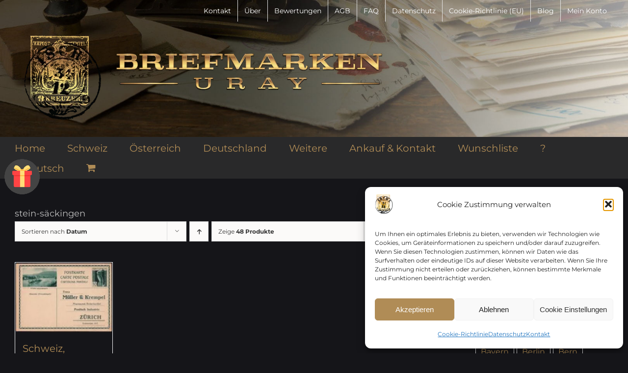

--- FILE ---
content_type: text/html; charset=UTF-8
request_url: https://briefmarken.world/produkt-schlagwort/stein-saeckingen/
body_size: 27698
content:
<!DOCTYPE html>
<html class="avada-html-layout-wide avada-html-header-position-top avada-html-is-archive" lang="de" prefix="og: http://ogp.me/ns# fb: http://ogp.me/ns/fb#">
<head>
	<meta http-equiv="X-UA-Compatible" content="IE=edge" />
	<meta http-equiv="Content-Type" content="text/html; charset=utf-8"/>
	<meta name="viewport" content="width=device-width, initial-scale=1" />
					<script>document.documentElement.className = document.documentElement.className + ' yes-js js_active js'</script>
			<meta name='robots' content='index, follow, max-image-preview:large, max-snippet:-1, max-video-preview:-1' />

<!-- Google Tag Manager for WordPress by gtm4wp.com -->
<script data-cfasync="false" data-pagespeed-no-defer>
	var gtm4wp_datalayer_name = "dataLayer";
	var dataLayer = dataLayer || [];
</script>
<!-- End Google Tag Manager for WordPress by gtm4wp.com -->
	<!-- This site is optimized with the Yoast SEO Premium plugin v26.6 (Yoast SEO v26.6) - https://yoast.com/wordpress/plugins/seo/ -->
	<title>stein-säckingen - Briefmarken.world</title>
	<link rel="canonical" href="https://briefmarken.world/produkt-schlagwort/stein-saeckingen/" />
	<meta property="og:locale" content="de_DE" />
	<meta property="og:type" content="article" />
	<meta property="og:title" content="stein-säckingen Archive" />
	<meta property="og:url" content="https://briefmarken.world/produkt-schlagwort/stein-saeckingen/" />
	<meta property="og:site_name" content="Briefmarken.world" />
	<meta name="twitter:card" content="summary_large_image" />
	<script type="application/ld+json" class="yoast-schema-graph">{"@context":"https://schema.org","@graph":[{"@type":"CollectionPage","@id":"https://briefmarken.world/produkt-schlagwort/stein-saeckingen/","url":"https://briefmarken.world/produkt-schlagwort/stein-saeckingen/","name":"stein-säckingen - Briefmarken.world","isPartOf":{"@id":"https://briefmarken.world/#website"},"primaryImageOfPage":{"@id":"https://briefmarken.world/produkt-schlagwort/stein-saeckingen/#primaryimage"},"image":{"@id":"https://briefmarken.world/produkt-schlagwort/stein-saeckingen/#primaryimage"},"thumbnailUrl":"https://briefmarken.world/wp-content/uploads/2024/01/Schweiz-Ganzsachen-Postkarten-Privatzudruck-PK-121_1-1.jpg","inLanguage":"de"},{"@type":"ImageObject","inLanguage":"de","@id":"https://briefmarken.world/produkt-schlagwort/stein-saeckingen/#primaryimage","url":"https://briefmarken.world/wp-content/uploads/2024/01/Schweiz-Ganzsachen-Postkarten-Privatzudruck-PK-121_1-1.jpg","contentUrl":"https://briefmarken.world/wp-content/uploads/2024/01/Schweiz-Ganzsachen-Postkarten-Privatzudruck-PK-121_1-1.jpg","width":853,"height":613},{"@type":"WebSite","@id":"https://briefmarken.world/#website","url":"https://briefmarken.world/","name":"Briefmarken.world","description":"Shop","publisher":{"@id":"https://briefmarken.world/#organization"},"potentialAction":[{"@type":"SearchAction","target":{"@type":"EntryPoint","urlTemplate":"https://briefmarken.world/?s={search_term_string}"},"query-input":{"@type":"PropertyValueSpecification","valueRequired":true,"valueName":"search_term_string"}}],"inLanguage":"de"},{"@type":"Organization","@id":"https://briefmarken.world/#organization","name":"Briefmarken Uray","url":"https://briefmarken.world/","logo":{"@type":"ImageObject","inLanguage":"de","@id":"https://briefmarken.world/#/schema/logo/image/","url":"https://briefmarken.world/wp-content/uploads/logo_web.png","contentUrl":"https://briefmarken.world/wp-content/uploads/logo_web.png","width":768,"height":188,"caption":"Briefmarken Uray"},"image":{"@id":"https://briefmarken.world/#/schema/logo/image/"},"sameAs":["https://www.facebook.com/briefmarken.uray"]}]}</script>
	<!-- / Yoast SEO Premium plugin. -->


<link rel='dns-prefetch' href='//code.tidio.co' />
<link rel='dns-prefetch' href='//fonts.googleapis.com' />
<link rel='dns-prefetch' href='//www.googletagmanager.com' />
<link rel="alternate" type="application/rss+xml" title="Briefmarken.world &raquo; Feed" href="https://briefmarken.world/feed/" />
<link rel="alternate" type="application/rss+xml" title="Briefmarken.world &raquo; Kommentar-Feed" href="https://briefmarken.world/comments/feed/" />
								<link rel="icon" href="https://briefmarken.world/wp-content/uploads/2024/11/AdWords_Logo.png" type="image/png" />
		
		
		
				<link rel="alternate" type="application/rss+xml" title="Briefmarken.world &raquo; stein-säckingen Schlagwort Feed" href="https://briefmarken.world/produkt-schlagwort/stein-saeckingen/feed/" />
				
		<meta property="og:locale" content="de_DE"/>
		<meta property="og:type" content="article"/>
		<meta property="og:site_name" content="Briefmarken.world"/>
		<meta property="og:title" content="stein-säckingen - Briefmarken.world"/>
				<meta property="og:url" content="https://briefmarken.world/produkt/schweiz-ganzsachen-postkarten-privatzudruck-pk-121/"/>
																				<meta property="og:image" content="https://briefmarken.world/wp-content/uploads/2024/01/Schweiz-Ganzsachen-Postkarten-Privatzudruck-PK-121_1-1.jpg"/>
		<meta property="og:image:width" content="853"/>
		<meta property="og:image:height" content="613"/>
		<meta property="og:image:type" content="image/jpeg"/>
				<style id='wp-img-auto-sizes-contain-inline-css' type='text/css'>
img:is([sizes=auto i],[sizes^="auto," i]){contain-intrinsic-size:3000px 1500px}
/*# sourceURL=wp-img-auto-sizes-contain-inline-css */
</style>

<link rel='stylesheet' id='wp-block-library-css' href='https://briefmarken.world/wp-includes/css/dist/block-library/style.min.css?ver=6.9' type='text/css' media='all' />
<link rel='stylesheet' id='wc-blocks-style-css' href='https://briefmarken.world/wp-content/plugins/woocommerce/assets/client/blocks/wc-blocks.css?ver=wc-10.4.3' type='text/css' media='all' />
<style id='global-styles-inline-css' type='text/css'>
:root{--wp--preset--aspect-ratio--square: 1;--wp--preset--aspect-ratio--4-3: 4/3;--wp--preset--aspect-ratio--3-4: 3/4;--wp--preset--aspect-ratio--3-2: 3/2;--wp--preset--aspect-ratio--2-3: 2/3;--wp--preset--aspect-ratio--16-9: 16/9;--wp--preset--aspect-ratio--9-16: 9/16;--wp--preset--color--black: #000000;--wp--preset--color--cyan-bluish-gray: #abb8c3;--wp--preset--color--white: #ffffff;--wp--preset--color--pale-pink: #f78da7;--wp--preset--color--vivid-red: #cf2e2e;--wp--preset--color--luminous-vivid-orange: #ff6900;--wp--preset--color--luminous-vivid-amber: #fcb900;--wp--preset--color--light-green-cyan: #7bdcb5;--wp--preset--color--vivid-green-cyan: #00d084;--wp--preset--color--pale-cyan-blue: #8ed1fc;--wp--preset--color--vivid-cyan-blue: #0693e3;--wp--preset--color--vivid-purple: #9b51e0;--wp--preset--color--awb-color-1: #ffffff;--wp--preset--color--awb-color-2: #f9f9fb;--wp--preset--color--awb-color-3: #f2f3f5;--wp--preset--color--awb-color-4: #e2e2e2;--wp--preset--color--awb-color-5: #b08c56;--wp--preset--color--awb-color-6: #4a4e57;--wp--preset--color--awb-color-7: #212934;--wp--preset--color--awb-color-8: #000000;--wp--preset--color--awb-color-custom-10: #b08c56;--wp--preset--color--awb-color-custom-11: #333333;--wp--preset--color--awb-color-custom-12: #29292a;--wp--preset--color--awb-color-custom-13: #151519;--wp--preset--color--awb-color-custom-14: rgba(242,243,245,0.7);--wp--preset--color--awb-color-custom-15: #9ea0a4;--wp--preset--color--awb-color-custom-16: rgba(255,255,255,0.8);--wp--preset--color--awb-color-custom-17: #c1c1c1;--wp--preset--color--awb-color-custom-18: rgba(242,243,245,0.8);--wp--preset--gradient--vivid-cyan-blue-to-vivid-purple: linear-gradient(135deg,rgb(6,147,227) 0%,rgb(155,81,224) 100%);--wp--preset--gradient--light-green-cyan-to-vivid-green-cyan: linear-gradient(135deg,rgb(122,220,180) 0%,rgb(0,208,130) 100%);--wp--preset--gradient--luminous-vivid-amber-to-luminous-vivid-orange: linear-gradient(135deg,rgb(252,185,0) 0%,rgb(255,105,0) 100%);--wp--preset--gradient--luminous-vivid-orange-to-vivid-red: linear-gradient(135deg,rgb(255,105,0) 0%,rgb(207,46,46) 100%);--wp--preset--gradient--very-light-gray-to-cyan-bluish-gray: linear-gradient(135deg,rgb(238,238,238) 0%,rgb(169,184,195) 100%);--wp--preset--gradient--cool-to-warm-spectrum: linear-gradient(135deg,rgb(74,234,220) 0%,rgb(151,120,209) 20%,rgb(207,42,186) 40%,rgb(238,44,130) 60%,rgb(251,105,98) 80%,rgb(254,248,76) 100%);--wp--preset--gradient--blush-light-purple: linear-gradient(135deg,rgb(255,206,236) 0%,rgb(152,150,240) 100%);--wp--preset--gradient--blush-bordeaux: linear-gradient(135deg,rgb(254,205,165) 0%,rgb(254,45,45) 50%,rgb(107,0,62) 100%);--wp--preset--gradient--luminous-dusk: linear-gradient(135deg,rgb(255,203,112) 0%,rgb(199,81,192) 50%,rgb(65,88,208) 100%);--wp--preset--gradient--pale-ocean: linear-gradient(135deg,rgb(255,245,203) 0%,rgb(182,227,212) 50%,rgb(51,167,181) 100%);--wp--preset--gradient--electric-grass: linear-gradient(135deg,rgb(202,248,128) 0%,rgb(113,206,126) 100%);--wp--preset--gradient--midnight: linear-gradient(135deg,rgb(2,3,129) 0%,rgb(40,116,252) 100%);--wp--preset--font-size--small: 13.5px;--wp--preset--font-size--medium: 20px;--wp--preset--font-size--large: 27px;--wp--preset--font-size--x-large: 42px;--wp--preset--font-size--normal: 18px;--wp--preset--font-size--xlarge: 36px;--wp--preset--font-size--huge: 54px;--wp--preset--spacing--20: 0.44rem;--wp--preset--spacing--30: 0.67rem;--wp--preset--spacing--40: 1rem;--wp--preset--spacing--50: 1.5rem;--wp--preset--spacing--60: 2.25rem;--wp--preset--spacing--70: 3.38rem;--wp--preset--spacing--80: 5.06rem;--wp--preset--shadow--natural: 6px 6px 9px rgba(0, 0, 0, 0.2);--wp--preset--shadow--deep: 12px 12px 50px rgba(0, 0, 0, 0.4);--wp--preset--shadow--sharp: 6px 6px 0px rgba(0, 0, 0, 0.2);--wp--preset--shadow--outlined: 6px 6px 0px -3px rgb(255, 255, 255), 6px 6px rgb(0, 0, 0);--wp--preset--shadow--crisp: 6px 6px 0px rgb(0, 0, 0);}:where(.is-layout-flex){gap: 0.5em;}:where(.is-layout-grid){gap: 0.5em;}body .is-layout-flex{display: flex;}.is-layout-flex{flex-wrap: wrap;align-items: center;}.is-layout-flex > :is(*, div){margin: 0;}body .is-layout-grid{display: grid;}.is-layout-grid > :is(*, div){margin: 0;}:where(.wp-block-columns.is-layout-flex){gap: 2em;}:where(.wp-block-columns.is-layout-grid){gap: 2em;}:where(.wp-block-post-template.is-layout-flex){gap: 1.25em;}:where(.wp-block-post-template.is-layout-grid){gap: 1.25em;}.has-black-color{color: var(--wp--preset--color--black) !important;}.has-cyan-bluish-gray-color{color: var(--wp--preset--color--cyan-bluish-gray) !important;}.has-white-color{color: var(--wp--preset--color--white) !important;}.has-pale-pink-color{color: var(--wp--preset--color--pale-pink) !important;}.has-vivid-red-color{color: var(--wp--preset--color--vivid-red) !important;}.has-luminous-vivid-orange-color{color: var(--wp--preset--color--luminous-vivid-orange) !important;}.has-luminous-vivid-amber-color{color: var(--wp--preset--color--luminous-vivid-amber) !important;}.has-light-green-cyan-color{color: var(--wp--preset--color--light-green-cyan) !important;}.has-vivid-green-cyan-color{color: var(--wp--preset--color--vivid-green-cyan) !important;}.has-pale-cyan-blue-color{color: var(--wp--preset--color--pale-cyan-blue) !important;}.has-vivid-cyan-blue-color{color: var(--wp--preset--color--vivid-cyan-blue) !important;}.has-vivid-purple-color{color: var(--wp--preset--color--vivid-purple) !important;}.has-black-background-color{background-color: var(--wp--preset--color--black) !important;}.has-cyan-bluish-gray-background-color{background-color: var(--wp--preset--color--cyan-bluish-gray) !important;}.has-white-background-color{background-color: var(--wp--preset--color--white) !important;}.has-pale-pink-background-color{background-color: var(--wp--preset--color--pale-pink) !important;}.has-vivid-red-background-color{background-color: var(--wp--preset--color--vivid-red) !important;}.has-luminous-vivid-orange-background-color{background-color: var(--wp--preset--color--luminous-vivid-orange) !important;}.has-luminous-vivid-amber-background-color{background-color: var(--wp--preset--color--luminous-vivid-amber) !important;}.has-light-green-cyan-background-color{background-color: var(--wp--preset--color--light-green-cyan) !important;}.has-vivid-green-cyan-background-color{background-color: var(--wp--preset--color--vivid-green-cyan) !important;}.has-pale-cyan-blue-background-color{background-color: var(--wp--preset--color--pale-cyan-blue) !important;}.has-vivid-cyan-blue-background-color{background-color: var(--wp--preset--color--vivid-cyan-blue) !important;}.has-vivid-purple-background-color{background-color: var(--wp--preset--color--vivid-purple) !important;}.has-black-border-color{border-color: var(--wp--preset--color--black) !important;}.has-cyan-bluish-gray-border-color{border-color: var(--wp--preset--color--cyan-bluish-gray) !important;}.has-white-border-color{border-color: var(--wp--preset--color--white) !important;}.has-pale-pink-border-color{border-color: var(--wp--preset--color--pale-pink) !important;}.has-vivid-red-border-color{border-color: var(--wp--preset--color--vivid-red) !important;}.has-luminous-vivid-orange-border-color{border-color: var(--wp--preset--color--luminous-vivid-orange) !important;}.has-luminous-vivid-amber-border-color{border-color: var(--wp--preset--color--luminous-vivid-amber) !important;}.has-light-green-cyan-border-color{border-color: var(--wp--preset--color--light-green-cyan) !important;}.has-vivid-green-cyan-border-color{border-color: var(--wp--preset--color--vivid-green-cyan) !important;}.has-pale-cyan-blue-border-color{border-color: var(--wp--preset--color--pale-cyan-blue) !important;}.has-vivid-cyan-blue-border-color{border-color: var(--wp--preset--color--vivid-cyan-blue) !important;}.has-vivid-purple-border-color{border-color: var(--wp--preset--color--vivid-purple) !important;}.has-vivid-cyan-blue-to-vivid-purple-gradient-background{background: var(--wp--preset--gradient--vivid-cyan-blue-to-vivid-purple) !important;}.has-light-green-cyan-to-vivid-green-cyan-gradient-background{background: var(--wp--preset--gradient--light-green-cyan-to-vivid-green-cyan) !important;}.has-luminous-vivid-amber-to-luminous-vivid-orange-gradient-background{background: var(--wp--preset--gradient--luminous-vivid-amber-to-luminous-vivid-orange) !important;}.has-luminous-vivid-orange-to-vivid-red-gradient-background{background: var(--wp--preset--gradient--luminous-vivid-orange-to-vivid-red) !important;}.has-very-light-gray-to-cyan-bluish-gray-gradient-background{background: var(--wp--preset--gradient--very-light-gray-to-cyan-bluish-gray) !important;}.has-cool-to-warm-spectrum-gradient-background{background: var(--wp--preset--gradient--cool-to-warm-spectrum) !important;}.has-blush-light-purple-gradient-background{background: var(--wp--preset--gradient--blush-light-purple) !important;}.has-blush-bordeaux-gradient-background{background: var(--wp--preset--gradient--blush-bordeaux) !important;}.has-luminous-dusk-gradient-background{background: var(--wp--preset--gradient--luminous-dusk) !important;}.has-pale-ocean-gradient-background{background: var(--wp--preset--gradient--pale-ocean) !important;}.has-electric-grass-gradient-background{background: var(--wp--preset--gradient--electric-grass) !important;}.has-midnight-gradient-background{background: var(--wp--preset--gradient--midnight) !important;}.has-small-font-size{font-size: var(--wp--preset--font-size--small) !important;}.has-medium-font-size{font-size: var(--wp--preset--font-size--medium) !important;}.has-large-font-size{font-size: var(--wp--preset--font-size--large) !important;}.has-x-large-font-size{font-size: var(--wp--preset--font-size--x-large) !important;}
/*# sourceURL=global-styles-inline-css */
</style>

<style id='classic-theme-styles-inline-css' type='text/css'>
/*! This file is auto-generated */
.wp-block-button__link{color:#fff;background-color:#32373c;border-radius:9999px;box-shadow:none;text-decoration:none;padding:calc(.667em + 2px) calc(1.333em + 2px);font-size:1.125em}.wp-block-file__button{background:#32373c;color:#fff;text-decoration:none}
/*# sourceURL=/wp-includes/css/classic-themes.min.css */
</style>
<link rel='stylesheet' id='wp-components-css' href='https://briefmarken.world/wp-includes/css/dist/components/style.min.css?ver=6.9' type='text/css' media='all' />
<link rel='stylesheet' id='wp-preferences-css' href='https://briefmarken.world/wp-includes/css/dist/preferences/style.min.css?ver=6.9' type='text/css' media='all' />
<link rel='stylesheet' id='wp-block-editor-css' href='https://briefmarken.world/wp-includes/css/dist/block-editor/style.min.css?ver=6.9' type='text/css' media='all' />
<link rel='stylesheet' id='popup-maker-block-library-style-css' href='https://briefmarken.world/wp-content/plugins/popup-maker/dist/packages/block-library-style.css?ver=dbea705cfafe089d65f1' type='text/css' media='all' />
<style id='woocommerce-inline-inline-css' type='text/css'>
.woocommerce form .form-row .required { visibility: visible; }
/*# sourceURL=woocommerce-inline-inline-css */
</style>
<link rel='stylesheet' id='cmplz-general-css' href='https://briefmarken.world/wp-content/plugins/complianz-gdpr/assets/css/cookieblocker.min.css?ver=1767363758' type='text/css' media='all' />
<link rel='stylesheet' id='wc-prl-css-css' href='https://briefmarken.world/wp-content/plugins/woocommerce-product-recommendations/assets/css/frontend/woocommerce.css?ver=4.3.2' type='text/css' media='all' />
<link rel='stylesheet' id='offers-for-woocommerce-plugin-styles-css' href='https://briefmarken.world/wp-content/plugins/offers-for-woocommerce/public/assets/css/public.css?ver=3.0.1' type='text/css' media='all' />
<link rel='stylesheet' id='spgw_woocommerce_styles-css' href='https://briefmarken.world/wp-content/plugins/saferpay_woocommerce_gateway/assets/css/notify.css?ver=2.1.3' type='text/css' media='all' />
<link rel='stylesheet' id='spgw_woocommerce_popup_styles-css' href='https://briefmarken.world/wp-content/plugins/saferpay_woocommerce_gateway/assets/css/popup/jquery-ui.css?ver=2.1.3' type='text/css' media='all' />
<link rel='stylesheet' id='spgw_woocommerce_popup_mystyles-css' href='https://briefmarken.world/wp-content/plugins/saferpay_woocommerce_gateway/assets/css/popup/pop-style.css?ver=2.1.3' type='text/css' media='all' />
<link rel='stylesheet' id='jquery-selectBox-css' href='https://briefmarken.world/wp-content/plugins/yith-woocommerce-wishlist-premium/assets/css/jquery.selectBox.css?ver=1.2.0' type='text/css' media='all' />
<link rel='stylesheet' id='yith-wcwl-font-awesome-css' href='https://briefmarken.world/wp-content/plugins/yith-woocommerce-wishlist-premium/assets/css/font-awesome.css?ver=4.7.0' type='text/css' media='all' />
<link rel='stylesheet' id='woocommerce_prettyPhoto_css-css' href='//briefmarken.world/wp-content/plugins/woocommerce/assets/css/prettyPhoto.css?ver=3.1.6' type='text/css' media='all' />
<link rel='stylesheet' id='yith-wcwl-main-css' href='https://briefmarken.world/wp-content/plugins/yith-woocommerce-wishlist-premium/assets/css/style.css?ver=4.7.0' type='text/css' media='all' />
<style id='yith-wcwl-main-inline-css' type='text/css'>
 :root { --add-to-wishlist-icon-color: rgb(176,140,86); --added-to-wishlist-icon-color: #007565; --color-add-to-wishlist-background: #333333; --color-add-to-wishlist-text: #FFFFFF; --color-add-to-wishlist-border: #333333; --color-add-to-wishlist-background-hover: #333333; --color-add-to-wishlist-text-hover: #FFFFFF; --color-add-to-wishlist-border-hover: #333333; --rounded-corners-radius: 16px; --color-add-to-cart-background: #333333; --color-add-to-cart-text: #FFFFFF; --color-add-to-cart-border: #333333; --color-add-to-cart-background-hover: #4F4F4F; --color-add-to-cart-text-hover: #FFFFFF; --color-add-to-cart-border-hover: #4F4F4F; --add-to-cart-rounded-corners-radius: 16px; --color-button-style-1-background: #333333; --color-button-style-1-text: #FFFFFF; --color-button-style-1-border: #333333; --color-button-style-1-background-hover: #4F4F4F; --color-button-style-1-text-hover: #FFFFFF; --color-button-style-1-border-hover: #4F4F4F; --color-button-style-2-background: #333333; --color-button-style-2-text: #FFFFFF; --color-button-style-2-border: #333333; --color-button-style-2-background-hover: #4F4F4F; --color-button-style-2-text-hover: #FFFFFF; --color-button-style-2-border-hover: #4F4F4F; --color-wishlist-table-background: #FFFFFF; --color-wishlist-table-text: #6d6c6c; --color-wishlist-table-border: #FFFFFF; --color-headers-background: #F4F4F4; --color-share-button-color: #FFFFFF; --color-share-button-color-hover: #FFFFFF; --color-fb-button-background: #39599E; --color-fb-button-background-hover: #595A5A; --color-tw-button-background: #45AFE2; --color-tw-button-background-hover: #595A5A; --color-pr-button-background: #AB2E31; --color-pr-button-background-hover: #595A5A; --color-em-button-background: #FBB102; --color-em-button-background-hover: #595A5A; --color-wa-button-background: #00A901; --color-wa-button-background-hover: #595A5A; --feedback-duration: 3s; --modal-colors-overlay: #0000004d; --modal-colors-icon: #007565; --modal-colors-primary-button: #007565; --modal-colors-primary-button-hover: #007565; --modal-colors-primary-button-text: #fff; --modal-colors-primary-button-text-hover: #fff; --modal-colors-secondary-button: #e8e8e8; --modal-colors-secondary-button-hover: #d8d8d8; --modal-colors-secondary-button-text: #777; --modal-colors-secondary-button-text-hover: #777; --color-ask-an-estimate-background: #333333; --color-ask-an-estimate-text: #FFFFFF; --color-ask-an-estimate-border: #333333; --color-ask-an-estimate-background-hover: #4F4F4F; --color-ask-an-estimate-text-hover: #FFFFFF; --color-ask-an-estimate-border-hover: #4F4F4F; --ask-an-estimate-rounded-corners-radius: 16px; --tooltip-color-background: #333333e6; --tooltip-color-text: #fff } 
 :root { --add-to-wishlist-icon-color: rgb(176,140,86); --added-to-wishlist-icon-color: #007565; --color-add-to-wishlist-background: #333333; --color-add-to-wishlist-text: #FFFFFF; --color-add-to-wishlist-border: #333333; --color-add-to-wishlist-background-hover: #333333; --color-add-to-wishlist-text-hover: #FFFFFF; --color-add-to-wishlist-border-hover: #333333; --rounded-corners-radius: 16px; --color-add-to-cart-background: #333333; --color-add-to-cart-text: #FFFFFF; --color-add-to-cart-border: #333333; --color-add-to-cart-background-hover: #4F4F4F; --color-add-to-cart-text-hover: #FFFFFF; --color-add-to-cart-border-hover: #4F4F4F; --add-to-cart-rounded-corners-radius: 16px; --color-button-style-1-background: #333333; --color-button-style-1-text: #FFFFFF; --color-button-style-1-border: #333333; --color-button-style-1-background-hover: #4F4F4F; --color-button-style-1-text-hover: #FFFFFF; --color-button-style-1-border-hover: #4F4F4F; --color-button-style-2-background: #333333; --color-button-style-2-text: #FFFFFF; --color-button-style-2-border: #333333; --color-button-style-2-background-hover: #4F4F4F; --color-button-style-2-text-hover: #FFFFFF; --color-button-style-2-border-hover: #4F4F4F; --color-wishlist-table-background: #FFFFFF; --color-wishlist-table-text: #6d6c6c; --color-wishlist-table-border: #FFFFFF; --color-headers-background: #F4F4F4; --color-share-button-color: #FFFFFF; --color-share-button-color-hover: #FFFFFF; --color-fb-button-background: #39599E; --color-fb-button-background-hover: #595A5A; --color-tw-button-background: #45AFE2; --color-tw-button-background-hover: #595A5A; --color-pr-button-background: #AB2E31; --color-pr-button-background-hover: #595A5A; --color-em-button-background: #FBB102; --color-em-button-background-hover: #595A5A; --color-wa-button-background: #00A901; --color-wa-button-background-hover: #595A5A; --feedback-duration: 3s; --modal-colors-overlay: #0000004d; --modal-colors-icon: #007565; --modal-colors-primary-button: #007565; --modal-colors-primary-button-hover: #007565; --modal-colors-primary-button-text: #fff; --modal-colors-primary-button-text-hover: #fff; --modal-colors-secondary-button: #e8e8e8; --modal-colors-secondary-button-hover: #d8d8d8; --modal-colors-secondary-button-text: #777; --modal-colors-secondary-button-text-hover: #777; --color-ask-an-estimate-background: #333333; --color-ask-an-estimate-text: #FFFFFF; --color-ask-an-estimate-border: #333333; --color-ask-an-estimate-background-hover: #4F4F4F; --color-ask-an-estimate-text-hover: #FFFFFF; --color-ask-an-estimate-border-hover: #4F4F4F; --ask-an-estimate-rounded-corners-radius: 16px; --tooltip-color-background: #333333e6; --tooltip-color-text: #fff } 
/*# sourceURL=yith-wcwl-main-inline-css */
</style>
<link rel='stylesheet' id='couponwheel-css' href='https://briefmarken.world/wp-content/plugins/couponwheel/assets/frontend.css?ver=1765230653' type='text/css' media='all' />
<link rel='stylesheet' id='couponwheel_robotofont-css' href='https://fonts.googleapis.com/css?family=Roboto+Mono%7CRoboto%3A400%2C700%2C900&#038;subset=cyrillic%2Ccyrillic-ext%2Cgreek%2Cgreek-ext%2Clatin-ext%2Cvietnamese&#038;ver=6.9' type='text/css' media='all' />
<link rel='stylesheet' id='child-style-css' href='https://briefmarken.world/wp-content/themes/Avada-Child-Theme/style.css?ver=6.9' type='text/css' media='all' />
<link rel='stylesheet' id='fusion-dynamic-css-css' href='https://briefmarken.world/wp-content/uploads/fusion-styles/fe72378a12e78463d21e594c9784746f.min.css?ver=3.14.2' type='text/css' media='all' />
<script type="text/javascript" src="https://briefmarken.world/wp-includes/js/jquery/jquery.min.js?ver=3.7.1" id="jquery-core-js"></script>
<script type="text/javascript" src="https://briefmarken.world/wp-includes/js/jquery/jquery-migrate.min.js?ver=3.4.1" id="jquery-migrate-js"></script>
<script type="text/javascript" src="https://briefmarken.world/wp-content/plugins/woocommerce/assets/js/jquery-blockui/jquery.blockUI.min.js?ver=2.7.0-wc.10.4.3" id="wc-jquery-blockui-js" defer="defer" data-wp-strategy="defer"></script>
<script type="text/javascript" id="wc-add-to-cart-js-extra">
/* <![CDATA[ */
var wc_add_to_cart_params = {"ajax_url":"/wp-admin/admin-ajax.php","wc_ajax_url":"/?wc-ajax=%%endpoint%%","i18n_view_cart":"Warenkorb anzeigen","cart_url":"https://briefmarken.world/warenkorb/","is_cart":"","cart_redirect_after_add":"no"};
//# sourceURL=wc-add-to-cart-js-extra
/* ]]> */
</script>
<script type="text/javascript" src="https://briefmarken.world/wp-content/plugins/woocommerce/assets/js/frontend/add-to-cart.min.js?ver=10.4.3" id="wc-add-to-cart-js" defer="defer" data-wp-strategy="defer"></script>
<script type="text/javascript" src="https://briefmarken.world/wp-content/plugins/woocommerce/assets/js/js-cookie/js.cookie.min.js?ver=2.1.4-wc.10.4.3" id="wc-js-cookie-js" defer="defer" data-wp-strategy="defer"></script>
<script type="text/javascript" id="woocommerce-js-extra">
/* <![CDATA[ */
var woocommerce_params = {"ajax_url":"/wp-admin/admin-ajax.php","wc_ajax_url":"/?wc-ajax=%%endpoint%%","i18n_password_show":"Passwort anzeigen","i18n_password_hide":"Passwort ausblenden"};
//# sourceURL=woocommerce-js-extra
/* ]]> */
</script>
<script type="text/javascript" src="https://briefmarken.world/wp-content/plugins/woocommerce/assets/js/frontend/woocommerce.min.js?ver=10.4.3" id="woocommerce-js" defer="defer" data-wp-strategy="defer"></script>
<script type="text/javascript" id="offers-for-woocommerce-plugin-script-js-extra">
/* <![CDATA[ */
var offers_for_woocommerce_js_params = {"is_product_type_variable":"false","is_woo_variations_table_installed":"0","ajax_url":"https://briefmarken.world/wp-admin/admin-ajax.php","offers_for_woocommerce_params_nonce":"0dad4748da","i18n_make_a_selection_text":"Bitte w\u00e4hlen Sie einige Produktoptionen, bevor Sie ein Angebot f\u00fcr dieses Produkt machen.","i18n_unavailable_text":"Entschuldigung, dieses Produkt ist nicht verf\u00fcgbar. Bitte w\u00e4hlen Sie ein anderes Produkt.","ofw_public_js_currency_position":"left_space","ofw_public_js_thousand_separator":"'","ofw_public_js_decimal_separator":".","ofw_public_js_number_of_decimals":"2","angelleye_post_data":[]};
//# sourceURL=offers-for-woocommerce-plugin-script-js-extra
/* ]]> */
</script>
<script type="text/javascript" src="https://briefmarken.world/wp-content/plugins/offers-for-woocommerce/public/assets/js/public.js?ver=3.0.1" id="offers-for-woocommerce-plugin-script-js"></script>
<script type="text/javascript" src="https://briefmarken.world/wp-content/plugins/offers-for-woocommerce/public/assets/js/autoNumeric.js?ver=6.9" id="offers-for-woocommerce-plugin-script-jquery-auto-numeric-js"></script>
<script type="text/javascript" src="https://briefmarken.world/wp-content/plugins/saferpay_woocommerce_gateway/assets/js/polyfill.js?ver=2.1.3" id="sfwp_polyfill_js-js"></script>
<script type="text/javascript" src="https://briefmarken.world/wp-includes/js/dist/hooks.min.js?ver=dd5603f07f9220ed27f1" id="wp-hooks-js"></script>
<script type="text/javascript" id="wpm-js-extra">
/* <![CDATA[ */
var wpm = {"ajax_url":"https://briefmarken.world/wp-admin/admin-ajax.php","root":"https://briefmarken.world/wp-json/","nonce_wp_rest":"f769395863","nonce_ajax":"b6c0a47dbb"};
//# sourceURL=wpm-js-extra
/* ]]> */
</script>
<script type="text/javascript" src="https://briefmarken.world/wp-content/plugins/woocommerce-google-adwords-conversion-tracking-tag/js/public/free/wpm-public.p1.min.js?ver=1.54.1" id="wpm-js"></script>
<link rel="https://api.w.org/" href="https://briefmarken.world/wp-json/" /><link rel="alternate" title="JSON" type="application/json" href="https://briefmarken.world/wp-json/wp/v2/product_tag/4743" /><link rel="EditURI" type="application/rsd+xml" title="RSD" href="https://briefmarken.world/xmlrpc.php?rsd" />
<meta name="generator" content="WordPress 6.9" />
<meta name="generator" content="WooCommerce 10.4.3" />
<meta name="generator" content="Site Kit by Google 1.168.0" /><script type="text/javascript">
(function(url){
	if(/(?:Chrome\/26\.0\.1410\.63 Safari\/537\.31|WordfenceTestMonBot)/.test(navigator.userAgent)){ return; }
	var addEvent = function(evt, handler) {
		if (window.addEventListener) {
			document.addEventListener(evt, handler, false);
		} else if (window.attachEvent) {
			document.attachEvent('on' + evt, handler);
		}
	};
	var removeEvent = function(evt, handler) {
		if (window.removeEventListener) {
			document.removeEventListener(evt, handler, false);
		} else if (window.detachEvent) {
			document.detachEvent('on' + evt, handler);
		}
	};
	var evts = 'contextmenu dblclick drag dragend dragenter dragleave dragover dragstart drop keydown keypress keyup mousedown mousemove mouseout mouseover mouseup mousewheel scroll'.split(' ');
	var logHuman = function() {
		if (window.wfLogHumanRan) { return; }
		window.wfLogHumanRan = true;
		var wfscr = document.createElement('script');
		wfscr.type = 'text/javascript';
		wfscr.async = true;
		wfscr.src = url + '&r=' + Math.random();
		(document.getElementsByTagName('head')[0]||document.getElementsByTagName('body')[0]).appendChild(wfscr);
		for (var i = 0; i < evts.length; i++) {
			removeEvent(evts[i], logHuman);
		}
	};
	for (var i = 0; i < evts.length; i++) {
		addEvent(evts[i], logHuman);
	}
})('//briefmarken.world/?wordfence_lh=1&hid=5851639DADACA75BCF984CB3EB9A8C80');
</script>			<style>.cmplz-hidden {
					display: none !important;
				}</style>
<!-- Google Tag Manager for WordPress by gtm4wp.com -->
<!-- GTM Container placement set to footer -->
<script data-cfasync="false" data-pagespeed-no-defer type="text/javascript">
	var dataLayer_content = {"pagePostType":"product","pagePostType2":"tax-product","pageCategory":[]};
	dataLayer.push( dataLayer_content );
</script>
<script data-cfasync="false" data-pagespeed-no-defer type="text/javascript">
(function(w,d,s,l,i){w[l]=w[l]||[];w[l].push({'gtm.start':
new Date().getTime(),event:'gtm.js'});var f=d.getElementsByTagName(s)[0],
j=d.createElement(s),dl=l!='dataLayer'?'&l='+l:'';j.async=true;j.src=
'//www.googletagmanager.com/gtm.js?id='+i+dl;f.parentNode.insertBefore(j,f);
})(window,document,'script','dataLayer','GTM-KPDXTJ9T');
</script>
<!-- End Google Tag Manager for WordPress by gtm4wp.com --><style type="text/css" id="css-fb-visibility">@media screen and (max-width: 640px){.fusion-no-small-visibility{display:none !important;}body .sm-text-align-center{text-align:center !important;}body .sm-text-align-left{text-align:left !important;}body .sm-text-align-right{text-align:right !important;}body .sm-text-align-justify{text-align:justify !important;}body .sm-flex-align-center{justify-content:center !important;}body .sm-flex-align-flex-start{justify-content:flex-start !important;}body .sm-flex-align-flex-end{justify-content:flex-end !important;}body .sm-mx-auto{margin-left:auto !important;margin-right:auto !important;}body .sm-ml-auto{margin-left:auto !important;}body .sm-mr-auto{margin-right:auto !important;}body .fusion-absolute-position-small{position:absolute;width:100%;}.awb-sticky.awb-sticky-small{ position: sticky; top: var(--awb-sticky-offset,0); }}@media screen and (min-width: 641px) and (max-width: 1024px){.fusion-no-medium-visibility{display:none !important;}body .md-text-align-center{text-align:center !important;}body .md-text-align-left{text-align:left !important;}body .md-text-align-right{text-align:right !important;}body .md-text-align-justify{text-align:justify !important;}body .md-flex-align-center{justify-content:center !important;}body .md-flex-align-flex-start{justify-content:flex-start !important;}body .md-flex-align-flex-end{justify-content:flex-end !important;}body .md-mx-auto{margin-left:auto !important;margin-right:auto !important;}body .md-ml-auto{margin-left:auto !important;}body .md-mr-auto{margin-right:auto !important;}body .fusion-absolute-position-medium{position:absolute;width:100%;}.awb-sticky.awb-sticky-medium{ position: sticky; top: var(--awb-sticky-offset,0); }}@media screen and (min-width: 1025px){.fusion-no-large-visibility{display:none !important;}body .lg-text-align-center{text-align:center !important;}body .lg-text-align-left{text-align:left !important;}body .lg-text-align-right{text-align:right !important;}body .lg-text-align-justify{text-align:justify !important;}body .lg-flex-align-center{justify-content:center !important;}body .lg-flex-align-flex-start{justify-content:flex-start !important;}body .lg-flex-align-flex-end{justify-content:flex-end !important;}body .lg-mx-auto{margin-left:auto !important;margin-right:auto !important;}body .lg-ml-auto{margin-left:auto !important;}body .lg-mr-auto{margin-right:auto !important;}body .fusion-absolute-position-large{position:absolute;width:100%;}.awb-sticky.awb-sticky-large{ position: sticky; top: var(--awb-sticky-offset,0); }}</style>	<noscript><style>.woocommerce-product-gallery{ opacity: 1 !important; }</style></noscript>
	
<!-- START Pixel Manager for WooCommerce -->

		<script>

			window.wpmDataLayer = window.wpmDataLayer || {};
			window.wpmDataLayer = Object.assign(window.wpmDataLayer, {"cart":{},"cart_item_keys":{},"version":{"number":"1.54.1","pro":false,"eligible_for_updates":false,"distro":"fms","beta":false,"show":true},"pixels":{"google":{"linker":{"settings":null},"user_id":false,"ads":{"conversion_ids":{"AW-438305197":"QNZWCOSPxJMYEK2DgNEB"},"dynamic_remarketing":{"status":true,"id_type":"post_id","send_events_with_parent_ids":true},"google_business_vertical":"retail","phone_conversion_number":"","phone_conversion_label":""},"analytics":{"ga4":{"measurement_id":"G-7KB75T71CC","parameters":{},"mp_active":false,"debug_mode":false,"page_load_time_tracking":false},"id_type":"post_id"},"tag_id":"AW-438305197","tag_id_suppressed":[],"tag_gateway":{"measurement_path":""},"tcf_support":false,"consent_mode":{"is_active":false,"wait_for_update":500,"ads_data_redaction":false,"url_passthrough":true}}},"shop":{"list_name":"Product Tag | stein-säckingen","list_id":"product_tag.stein-saeckingen","page_type":"product_tag","currency":"CHF","selectors":{"addToCart":[],"beginCheckout":[]},"order_duplication_prevention":true,"view_item_list_trigger":{"test_mode":false,"background_color":"green","opacity":0.5,"repeat":true,"timeout":1000,"threshold":0.8},"variations_output":false,"session_active":true},"page":{"id":28618,"title":"Schweiz, Ganzsachen, Postkarten, Privatzudruck, PK 121","type":"product","categories":[],"parent":{"id":0,"title":"Schweiz, Ganzsachen, Postkarten, Privatzudruck, PK 121","type":"product","categories":[]}},"general":{"user_logged_in":false,"scroll_tracking_thresholds":[],"page_id":28618,"exclude_domains":[],"server_2_server":{"active":false,"user_agent_exclude_patterns":[],"ip_exclude_list":[],"pageview_event_s2s":{"is_active":false,"pixels":[]}},"consent_management":{"explicit_consent":false},"lazy_load_pmw":false,"chunk_base_path":"https://briefmarken.world/wp-content/plugins/woocommerce-google-adwords-conversion-tracking-tag/js/public/free/","modules":{"load_deprecated_functions":true}}});

		</script>

		
<!-- END Pixel Manager for WooCommerce -->
<link rel="preconnect" href="//code.tidio.co">		<script type="text/javascript">
			var doc = document.documentElement;
			doc.setAttribute( 'data-useragent', navigator.userAgent );
		</script>
		<!-- Meta Pixel Code -->
<script>
!function(f,b,e,v,n,t,s)
{if(f.fbq)return;n=f.fbq=function(){n.callMethod?
n.callMethod.apply(n,arguments):n.queue.push(arguments)};
if(!f._fbq)f._fbq=n;n.push=n;n.loaded=!0;n.version='2.0';
n.queue=[];t=b.createElement(e);t.async=!0;
t.src=v;s=b.getElementsByTagName(e)[0];
s.parentNode.insertBefore(t,s)}(window, document,'script',
'https://connect.facebook.net/en_US/fbevents.js');
fbq('init', '1818165245105838');
fbq('track', 'PageView');
</script>
<noscript><img height="1" width="1" style="display:none"
src="https://www.facebook.com/tr?id=1818165245105838&ev=PageView&noscript=1"
/></noscript>
<!-- End Meta Pixel Code -->
	</head>

<body class="archive tax-product_tag term-stein-saeckingen term-4743 wp-theme-Avada wp-child-theme-Avada-Child-Theme theme-Avada woocommerce woocommerce-page woocommerce-no-js has-sidebar fusion-image-hovers fusion-pagination-sizing fusion-button_type-flat fusion-button_span-no fusion-button_gradient-linear avada-image-rollover-circle-yes avada-image-rollover-yes avada-image-rollover-direction-left fusion-body ltr fusion-sticky-header no-tablet-sticky-header no-mobile-sticky-header no-mobile-slidingbar no-mobile-totop avada-has-rev-slider-styles fusion-disable-outline fusion-sub-menu-fade mobile-logo-pos-left layout-wide-mode avada-has-boxed-modal-shadow-none layout-scroll-offset-full avada-has-zero-margin-offset-top fusion-top-header menu-text-align-left fusion-woo-product-design-classic fusion-woo-shop-page-columns-4 fusion-woo-related-columns-4 fusion-woo-archive-page-columns-4 fusion-woocommerce-equal-heights avada-has-woo-gallery-disabled woo-sale-badge-circle woo-outofstock-badge-top_bar mobile-menu-design-classic fusion-show-pagination-text fusion-header-layout-v4 avada-responsive avada-footer-fx-none avada-menu-highlight-style-bar fusion-search-form-clean fusion-main-menu-search-overlay fusion-avatar-circle avada-dropdown-styles avada-blog-layout-grid avada-blog-archive-layout-grid avada-header-shadow-no avada-menu-icon-position-left avada-has-megamenu-shadow avada-has-100-footer avada-has-breadcrumb-mobile-hidden avada-has-titlebar-hide avada-has-header-bg-image avada-header-bg-no-repeat avada-has-header-bg-full avada-header-top-bg-not-opaque avada-has-pagination-width_height avada-flyout-menu-direction-fade avada-ec-views-v1" data-awb-post-id="28618">
		<a class="skip-link screen-reader-text" href="#content">Zum Inhalt springen</a>

	<div id="boxed-wrapper">
		
		<div id="wrapper" class="fusion-wrapper">
			<div id="home" style="position:relative;top:-1px;"></div>
							
					
			<header class="fusion-header-wrapper">
				<div class="fusion-header-v4 fusion-logo-alignment fusion-logo-left fusion-sticky-menu- fusion-sticky-logo- fusion-mobile-logo- fusion-sticky-menu-only fusion-header-menu-align-left fusion-mobile-menu-design-classic">
					
<div class="fusion-secondary-header">
	<div class="fusion-row">
							<div class="fusion-alignright">
				<nav class="fusion-secondary-menu" role="navigation" aria-label="Sekundäres Menü"><ul id="menu-top_menu" class="menu"><li  id="menu-item-1258"  class="menu-item menu-item-type-custom menu-item-object-custom menu-item-1258"  data-item-id="1258"><a  target="_blank" rel="noopener noreferrer" href="/kontakt/" class="fusion-bar-highlight"><span class="menu-text">Kontakt</span></a></li><li  id="menu-item-1256"  class="menu-item menu-item-type-custom menu-item-object-custom menu-item-1256"  data-item-id="1256"><a  target="_blank" rel="noopener noreferrer" href="https://briefmarken.uray.ch/ueber/" class="fusion-bar-highlight"><span class="menu-text">Über</span></a></li><li  id="menu-item-1285"  class="menu-item menu-item-type-post_type menu-item-object-page menu-item-1285"  data-item-id="1285"><a  href="https://briefmarken.world/bewertungen/" class="fusion-bar-highlight"><span class="menu-text">Bewertungen</span></a></li><li  id="menu-item-1257"  class="menu-item menu-item-type-custom menu-item-object-custom menu-item-1257"  data-item-id="1257"><a  target="_blank" rel="noopener noreferrer" href="/agb/" class="fusion-bar-highlight"><span class="menu-text">AGB</span></a></li><li  id="menu-item-61172"  class="menu-item menu-item-type-post_type menu-item-object-page menu-item-61172"  data-item-id="61172"><a  href="https://briefmarken.world/faq/" class="fusion-bar-highlight"><span class="menu-text">FAQ</span></a></li><li  id="menu-item-51389"  class="menu-item menu-item-type-post_type menu-item-object-page menu-item-privacy-policy menu-item-51389"  data-item-id="51389"><a  target="_blank" rel="noopener noreferrer" href="https://briefmarken.world/datenschutz/" class="fusion-bar-highlight"><span class="menu-text">Datenschutz</span></a></li><li  id="menu-item-51545"  class="menu-item menu-item-type-post_type menu-item-object-page menu-item-51545"  data-item-id="51545"><a  href="https://briefmarken.world/cookie-richtlinie-eu/" class="fusion-bar-highlight"><span class="menu-text">Cookie-Richtlinie (EU)</span></a></li><li  id="menu-item-8097"  class="menu-item menu-item-type-post_type menu-item-object-page menu-item-8097"  data-item-id="8097"><a  href="https://briefmarken.world/blog/" class="fusion-bar-highlight"><span class="menu-text">Blog</span></a></li><li  id="menu-item-49"  class="menu-item menu-item-type-post_type menu-item-object-page menu-item-49"  data-item-id="49"><a  href="https://briefmarken.world/mein-konto/" class="fusion-bar-highlight"><span class="menu-text">Mein Konto</span></a></li></ul></nav><nav class="fusion-mobile-nav-holder fusion-mobile-menu-text-align-left" aria-label="Sekundäres mobiles Menü"></nav>			</div>
			</div>
</div>
<div class="fusion-header-sticky-height"></div>
<div class="fusion-sticky-header-wrapper"> <!-- start fusion sticky header wrapper -->
	<div class="fusion-header">
		<div class="fusion-row">
							<div class="fusion-logo" data-margin-top="31px" data-margin-bottom="0px" data-margin-left="0px" data-margin-right="0px">
			<a class="fusion-logo-link"  href="https://briefmarken.world/" >

						<!-- standard logo -->
			<img src="https://briefmarken.world/wp-content/uploads/2020/09/logo_web.png.webp" srcset="https://briefmarken.world/wp-content/uploads/2020/09/logo_web.png.webp 1x" width="768" height="188" alt="Briefmarken.world Logo" data-retina_logo_url="" class="fusion-standard-logo" />

			
					</a>
		
<div class="fusion-header-content-3-wrapper">
	</div>
</div>
										
					</div>
	</div>
	<div class="fusion-secondary-main-menu">
		<div class="fusion-row">
			<nav class="fusion-main-menu" aria-label="Hauptmenü"><div class="fusion-overlay-search">		<form role="search" class="searchform fusion-search-form  fusion-search-form-clean" method="get" action="https://briefmarken.world/">
			<div class="fusion-search-form-content">

				
				<div class="fusion-search-field search-field">
					<label><span class="screen-reader-text">Suche nach:</span>
													<input type="search" value="" name="s" class="s" placeholder="Suchen..." required aria-required="true" aria-label="Suchen..."/>
											</label>
				</div>
				<div class="fusion-search-button search-button">
					<input type="submit" class="fusion-search-submit searchsubmit" aria-label="Suche" value="&#xf002;" />
									</div>

				
			</div>


			
		</form>
		<div class="fusion-search-spacer"></div><a href="#" role="button" aria-label="Schließe die Suche" class="fusion-close-search"></a></div><ul id="menu-main_menu" class="fusion-menu"><li  id="menu-item-747"  class="menu-item menu-item-type-custom menu-item-object-custom menu-item-home menu-item-747"  data-item-id="747"><a  href="https://briefmarken.world/" class="fusion-bar-highlight"><span class="menu-text">Home</span></a></li><li  id="menu-item-66"  class="menu-item menu-item-type-custom menu-item-object-custom menu-item-has-children menu-item-66 fusion-dropdown-menu"  data-item-id="66"><a  href="/produkt-kategorie/schweiz/?product_orderby=name&#038;product_order=desc" class="fusion-bar-highlight"><span class="menu-text">Schweiz</span></a><ul class="sub-menu"><li  id="menu-item-5585"  class="menu-item menu-item-type-post_type menu-item-object-page menu-item-has-children menu-item-5585 fusion-dropdown-submenu" ><a  href="https://briefmarken.world/frankaturware/" class="fusion-bar-highlight"><span>Frankaturware</span></a><ul class="sub-menu"><li  id="menu-item-8712"  class="menu-item menu-item-type-taxonomy menu-item-object-product_cat menu-item-8712" ><a  href="https://briefmarken.world/produkt-kategorie/frankaturware/a-post/" class="fusion-bar-highlight"><span>A-Post</span></a></li><li  id="menu-item-8713"  class="menu-item menu-item-type-taxonomy menu-item-object-product_cat menu-item-8713" ><a  href="https://briefmarken.world/produkt-kategorie/frankaturware/b-post/" class="fusion-bar-highlight"><span>B-Post</span></a></li><li  id="menu-item-8714"  class="menu-item menu-item-type-taxonomy menu-item-object-product_cat menu-item-8714" ><a  href="https://briefmarken.world/produkt-kategorie/frankaturware/blocks-frankaturware/" class="fusion-bar-highlight"><span>Blocks</span></a></li><li  id="menu-item-8715"  class="menu-item menu-item-type-taxonomy menu-item-object-product_cat menu-item-8715" ><a  href="https://briefmarken.world/produkt-kategorie/frankaturware/bogen-frankaturware/" class="fusion-bar-highlight"><span>Bogen</span></a></li><li  id="menu-item-8716"  class="menu-item menu-item-type-taxonomy menu-item-object-product_cat menu-item-8716" ><a  href="https://briefmarken.world/produkt-kategorie/frankaturware/markenheftchen-frankaturware/" class="fusion-bar-highlight"><span>Markenheftchen</span></a></li><li  id="menu-item-5589"  class="menu-item menu-item-type-custom menu-item-object-custom menu-item-5589" ><a  href="/produkt-kategorie/schweiz/frankaturware/motive/" class="fusion-bar-highlight"><span>Motive</span></a></li><li  id="menu-item-5590"  class="menu-item menu-item-type-custom menu-item-object-custom menu-item-5590" ><a  href="/produkt-kategorie/schweiz/frankaturware/selbstklebend/" class="fusion-bar-highlight"><span>Selbstklebend</span></a></li></ul></li><li  id="menu-item-3287"  class="menu-item menu-item-type-taxonomy menu-item-object-product_cat menu-item-3287 fusion-dropdown-submenu" ><a  href="https://briefmarken.world/produkt-kategorie/schweiz/abarten/" class="fusion-bar-highlight"><span>Abarten</span></a></li><li  id="menu-item-3288"  class="menu-item menu-item-type-taxonomy menu-item-object-product_cat menu-item-3288 fusion-dropdown-submenu" ><a  href="https://briefmarken.world/produkt-kategorie/schweiz/alt-schweiz/" class="fusion-bar-highlight"><span>Alt Schweiz</span></a></li><li  id="menu-item-3289"  class="menu-item menu-item-type-taxonomy menu-item-object-product_cat menu-item-3289 fusion-dropdown-submenu" ><a  href="https://briefmarken.world/produkt-kategorie/schweiz/aemter/" class="fusion-bar-highlight"><span>Ämter</span></a></li><li  id="menu-item-25678"  class="menu-item menu-item-type-custom menu-item-object-custom menu-item-25678 fusion-dropdown-submenu" ><a  href="/produkt-kategorie/ansichtskarten-schweiz/" class="fusion-bar-highlight"><span>Ansichtskarten Schweiz</span></a></li><li  id="menu-item-25664"  class="menu-item menu-item-type-custom menu-item-object-custom menu-item-25664 fusion-dropdown-submenu" ><a  href="/produkt-kategorie/schweiz/atm/" class="fusion-bar-highlight"><span>ATM</span></a></li><li  id="menu-item-3290"  class="menu-item menu-item-type-taxonomy menu-item-object-product_cat menu-item-3290 fusion-dropdown-submenu" ><a  href="https://briefmarken.world/produkt-kategorie/schweiz/zuschlagsausgaben/" class="fusion-bar-highlight"><span>Zuschlagsausgaben</span></a></li><li  id="menu-item-3291"  class="menu-item menu-item-type-taxonomy menu-item-object-product_cat menu-item-3291 fusion-dropdown-submenu" ><a  href="https://briefmarken.world/produkt-kategorie/schweiz/bogen/" class="fusion-bar-highlight"><span>Bogen</span></a></li><li  id="menu-item-3292"  class="menu-item menu-item-type-taxonomy menu-item-object-product_cat menu-item-3292 fusion-dropdown-submenu" ><a  href="https://briefmarken.world/produkt-kategorie/schweiz/briefe/" class="fusion-bar-highlight"><span>Briefe</span></a></li><li  id="menu-item-25665"  class="menu-item menu-item-type-custom menu-item-object-custom menu-item-25665 fusion-dropdown-submenu" ><a  href="/produkt-kategorie/schweiz/dienst/" class="fusion-bar-highlight"><span>Dienst</span></a></li><li  id="menu-item-3293"  class="menu-item menu-item-type-taxonomy menu-item-object-product_cat menu-item-3293 fusion-dropdown-submenu" ><a  href="https://briefmarken.world/produkt-kategorie/schweiz/fdc/" class="fusion-bar-highlight"><span>FDC</span></a></li><li  id="menu-item-3294"  class="menu-item menu-item-type-taxonomy menu-item-object-product_cat menu-item-3294 fusion-dropdown-submenu" ><a  href="https://briefmarken.world/produkt-kategorie/schweiz/schweiz-flugpost/" class="fusion-bar-highlight"><span>Flugpost</span></a></li><li  id="menu-item-25666"  class="menu-item menu-item-type-custom menu-item-object-custom menu-item-25666 fusion-dropdown-submenu" ><a  href="/produkt-kategorie/schweiz/frankaturen-ab-1907/" class="fusion-bar-highlight"><span>Frankaturen ab 1907</span></a></li><li  id="menu-item-25667"  class="menu-item menu-item-type-custom menu-item-object-custom menu-item-25667 fusion-dropdown-submenu" ><a  href="/produkt-kategorie/schweiz/frankaturen-nach-upu/" class="fusion-bar-highlight"><span>Frankaturen nach UPU</span></a></li><li  id="menu-item-25668"  class="menu-item menu-item-type-custom menu-item-object-custom menu-item-25668 fusion-dropdown-submenu" ><a  href="/produkt-kategorie/schweiz/frankaturen-vor-upu/" class="fusion-bar-highlight"><span>Frankaturen vor UPU</span></a></li><li  id="menu-item-25669"  class="menu-item menu-item-type-custom menu-item-object-custom menu-item-25669 fusion-dropdown-submenu" ><a  href="/produkt-kategorie/schweiz/ganzsachen/" class="fusion-bar-highlight"><span>Ganzsachen</span></a></li><li  id="menu-item-8720"  class="menu-item menu-item-type-taxonomy menu-item-object-product_cat menu-item-8720 fusion-dropdown-submenu" ><a  href="https://briefmarken.world/produkt-kategorie/schweiz/grenzrayon-schweiz/" class="fusion-bar-highlight"><span>Grenzrayon</span></a></li><li  id="menu-item-8721"  class="menu-item menu-item-type-taxonomy menu-item-object-product_cat menu-item-8721 fusion-dropdown-submenu" ><a  href="https://briefmarken.world/produkt-kategorie/schweiz/kantonalmarken/" class="fusion-bar-highlight"><span>Kantonalmarken</span></a></li><li  id="menu-item-3296"  class="menu-item menu-item-type-taxonomy menu-item-object-product_cat menu-item-3296 fusion-dropdown-submenu" ><a  href="https://briefmarken.world/produkt-kategorie/schweiz/karten/" class="fusion-bar-highlight"><span>Karten</span></a></li><li  id="menu-item-3297"  class="menu-item menu-item-type-taxonomy menu-item-object-product_cat menu-item-3297 fusion-dropdown-submenu" ><a  href="https://briefmarken.world/produkt-kategorie/schweiz/kehrdrucke/" class="fusion-bar-highlight"><span>Kehrdrucke</span></a></li><li  id="menu-item-25681"  class="menu-item menu-item-type-custom menu-item-object-custom menu-item-25681 fusion-dropdown-submenu" ><a  href="/produkt-kategorie/lithographien-schweiz/" class="fusion-bar-highlight"><span>Lithographien Schweiz</span></a></li><li  id="menu-item-3298"  class="menu-item menu-item-type-taxonomy menu-item-object-product_cat menu-item-3298 fusion-dropdown-submenu" ><a  href="https://briefmarken.world/produkt-kategorie/schweiz/markenheftchen/" class="fusion-bar-highlight"><span>Markenheftchen</span></a></li><li  id="menu-item-25670"  class="menu-item menu-item-type-custom menu-item-object-custom menu-item-25670 fusion-dropdown-submenu" ><a  href="/produkt-kategorie/schweiz/militaer/" class="fusion-bar-highlight"><span>Militär</span></a></li><li  id="menu-item-3299"  class="menu-item menu-item-type-taxonomy menu-item-object-product_cat menu-item-3299 fusion-dropdown-submenu" ><a  href="https://briefmarken.world/produkt-kategorie/schweiz/porto-schweiz/" class="fusion-bar-highlight"><span>Nachporto</span></a></li><li  id="menu-item-46100"  class="menu-item menu-item-type-taxonomy menu-item-object-product_cat menu-item-46100 fusion-dropdown-submenu" ><a  href="https://briefmarken.world/produkt-kategorie/postgeschichte/schweiz-postgeschichte/" class="fusion-bar-highlight"><span>Postgeschichte Schweiz</span></a></li><li  id="menu-item-25671"  class="menu-item menu-item-type-custom menu-item-object-custom menu-item-25671 fusion-dropdown-submenu" ><a  href="/produkt-kategorie/schweiz/portofreiheit/" class="fusion-bar-highlight"><span>Portofreiheit</span></a></li><li  id="menu-item-3300"  class="menu-item menu-item-type-taxonomy menu-item-object-product_cat menu-item-3300 fusion-dropdown-submenu" ><a  href="https://briefmarken.world/produkt-kategorie/schweiz/pro-juventute/" class="fusion-bar-highlight"><span>Pro Juventute</span></a></li><li  id="menu-item-3301"  class="menu-item menu-item-type-taxonomy menu-item-object-product_cat menu-item-3301 fusion-dropdown-submenu" ><a  href="https://briefmarken.world/produkt-kategorie/schweiz/pro-patria/" class="fusion-bar-highlight"><span>Pro Patria</span></a></li><li  id="menu-item-3302"  class="menu-item menu-item-type-taxonomy menu-item-object-product_cat menu-item-3302 fusion-dropdown-submenu" ><a  href="https://briefmarken.world/produkt-kategorie/schweiz/rayon/" class="fusion-bar-highlight"><span>Rayon</span></a></li><li  id="menu-item-46083"  class="menu-item menu-item-type-taxonomy menu-item-object-product_cat menu-item-46083 fusion-dropdown-submenu" ><a  href="https://briefmarken.world/produkt-kategorie/schweiz/rollenmarken/" class="fusion-bar-highlight"><span>Rollenmarken</span></a></li><li  id="menu-item-3303"  class="menu-item menu-item-type-taxonomy menu-item-object-product_cat menu-item-3303 fusion-dropdown-submenu" ><a  href="https://briefmarken.world/produkt-kategorie/schweiz/schweiz-ab-1945/" class="fusion-bar-highlight"><span>Schweiz ab 1945</span></a></li><li  id="menu-item-3304"  class="menu-item menu-item-type-taxonomy menu-item-object-product_cat menu-item-3304 fusion-dropdown-submenu" ><a  href="https://briefmarken.world/produkt-kategorie/schweiz/schweiz-bis-1907/" class="fusion-bar-highlight"><span>Schweiz bis 1907</span></a></li><li  id="menu-item-3305"  class="menu-item menu-item-type-taxonomy menu-item-object-product_cat menu-item-3305 fusion-dropdown-submenu" ><a  href="https://briefmarken.world/produkt-kategorie/schweiz/schweiz-bis-1945/" class="fusion-bar-highlight"><span>Schweiz bis 1945</span></a></li><li  id="menu-item-3306"  class="menu-item menu-item-type-taxonomy menu-item-object-product_cat menu-item-3306 fusion-dropdown-submenu" ><a  href="https://briefmarken.world/produkt-kategorie/schweiz/sitzende-helvetia/" class="fusion-bar-highlight"><span>Sitzende Helvetia</span></a></li><li  id="menu-item-25672"  class="menu-item menu-item-type-custom menu-item-object-custom menu-item-25672 fusion-dropdown-submenu" ><a  href="/produkt-kategorie/schweiz/stehende-helvetia/" class="fusion-bar-highlight"><span>Stehende Helvetia</span></a></li><li  id="menu-item-3307"  class="menu-item menu-item-type-taxonomy menu-item-object-product_cat menu-item-3307 fusion-dropdown-submenu" ><a  href="https://briefmarken.world/produkt-kategorie/schweiz/stempel/" class="fusion-bar-highlight"><span>Stempel</span></a></li><li  id="menu-item-3308"  class="menu-item menu-item-type-taxonomy menu-item-object-product_cat menu-item-3308 fusion-dropdown-submenu" ><a  href="https://briefmarken.world/produkt-kategorie/schweiz/strubeli/" class="fusion-bar-highlight"><span>Strubeli</span></a></li><li  id="menu-item-25673"  class="menu-item menu-item-type-custom menu-item-object-custom menu-item-25673 fusion-dropdown-submenu" ><a  href="/produkt-kategorie/schweiz/tag-der-briefmarke/" class="fusion-bar-highlight"><span>Tag der Briefmarke</span></a></li><li  id="menu-item-3309"  class="menu-item menu-item-type-taxonomy menu-item-object-product_cat menu-item-3309 fusion-dropdown-submenu" ><a  href="https://briefmarken.world/produkt-kategorie/schweiz/wertziffer/" class="fusion-bar-highlight"><span>Wertziffer</span></a></li><li  id="menu-item-3310"  class="menu-item menu-item-type-taxonomy menu-item-object-product_cat menu-item-3310 fusion-dropdown-submenu" ><a  href="https://briefmarken.world/produkt-kategorie/schweiz/zusammendrucke/" class="fusion-bar-highlight"><span>Zusammendrucke</span></a></li><li  id="menu-item-46097"  class="menu-item menu-item-type-taxonomy menu-item-object-product_cat menu-item-46097 fusion-dropdown-submenu" ><a  href="https://briefmarken.world/produkt-kategorie/zensurbelege-schweiz/" class="fusion-bar-highlight"><span>Zensurbelege Schweiz</span></a></li></ul></li><li  id="menu-item-58"  class="menu-item menu-item-type-custom menu-item-object-custom menu-item-has-children menu-item-58 fusion-dropdown-menu"  data-item-id="58"><a  href="/produkt-kategorie/oesterreich/?product_orderby=popularity&#038;product_order=desc" class="fusion-bar-highlight"><span class="menu-text">Österreich</span></a><ul class="sub-menu"><li  id="menu-item-56237"  class="menu-item menu-item-type-taxonomy menu-item-object-product_cat menu-item-56237 fusion-dropdown-submenu" ><a  href="https://briefmarken.world/produkt-kategorie/oesterreich/ausgabe-1850-1854-kaisertum/" class="fusion-bar-highlight"><span>Ausgabe 1850/1854 (Kaisertum)</span></a></li><li  id="menu-item-56241"  class="menu-item menu-item-type-taxonomy menu-item-object-product_cat menu-item-56241 fusion-dropdown-submenu" ><a  href="https://briefmarken.world/produkt-kategorie/oesterreich/zeitungsmarken-1851-1856-kaisertum/" class="fusion-bar-highlight"><span>Zeitungsmarken 1851/1856 (Kaisertum)</span></a></li><li  id="menu-item-56238"  class="menu-item menu-item-type-taxonomy menu-item-object-product_cat menu-item-56238 fusion-dropdown-submenu" ><a  href="https://briefmarken.world/produkt-kategorie/oesterreich/ausgaben-1858-1859-kaisertum/" class="fusion-bar-highlight"><span>Ausgaben 1858/1859 (Kaisertum)</span></a></li><li  id="menu-item-56242"  class="menu-item menu-item-type-taxonomy menu-item-object-product_cat menu-item-56242 fusion-dropdown-submenu" ><a  href="https://briefmarken.world/produkt-kategorie/oesterreich/zeitungsmarken-1858-1863-kaisertum/" class="fusion-bar-highlight"><span>Zeitungsmarken 1858/1863 (Kaisertum)</span></a></li><li  id="menu-item-56239"  class="menu-item menu-item-type-taxonomy menu-item-object-product_cat menu-item-56239 fusion-dropdown-submenu" ><a  href="https://briefmarken.world/produkt-kategorie/oesterreich/ausgaben-1860-1864-kaisertum/" class="fusion-bar-highlight"><span>Ausgaben 1860/1864 (Kaisertum)</span></a></li><li  id="menu-item-56240"  class="menu-item menu-item-type-taxonomy menu-item-object-product_cat menu-item-56240 fusion-dropdown-submenu" ><a  href="https://briefmarken.world/produkt-kategorie/oesterreich/ausgaben-1867-1918-kaiserreich/" class="fusion-bar-highlight"><span>Ausgaben 1867/1918 (Kaiserreich)</span></a></li><li  id="menu-item-3322"  class="menu-item menu-item-type-taxonomy menu-item-object-product_cat menu-item-has-children menu-item-3322 fusion-dropdown-submenu" ><a  href="https://briefmarken.world/produkt-kategorie/oesterreich/lombardei-venetien/" class="fusion-bar-highlight"><span>Lombardei Venetien</span></a><ul class="sub-menu"><li  id="menu-item-56243"  class="menu-item menu-item-type-taxonomy menu-item-object-product_cat menu-item-56243" ><a  href="https://briefmarken.world/produkt-kategorie/oesterreich/lombardei-venetien/ausgabe-1850-1854/" class="fusion-bar-highlight"><span>Ausgabe 1850/1854</span></a></li><li  id="menu-item-56246"  class="menu-item menu-item-type-taxonomy menu-item-object-product_cat menu-item-56246" ><a  href="https://briefmarken.world/produkt-kategorie/oesterreich/lombardei-venetien/zeitungsmarken-1851-1856/" class="fusion-bar-highlight"><span>Zeitungsmarken 1851/1856</span></a></li><li  id="menu-item-56244"  class="menu-item menu-item-type-taxonomy menu-item-object-product_cat menu-item-56244" ><a  href="https://briefmarken.world/produkt-kategorie/oesterreich/lombardei-venetien/ausgaben-1858-1862/" class="fusion-bar-highlight"><span>Ausgaben 1858/1862</span></a></li><li  id="menu-item-56247"  class="menu-item menu-item-type-taxonomy menu-item-object-product_cat menu-item-56247" ><a  href="https://briefmarken.world/produkt-kategorie/oesterreich/lombardei-venetien/zeitungsmarken-1858-1863/" class="fusion-bar-highlight"><span>Zeitungsmarken 1858/1863</span></a></li><li  id="menu-item-56245"  class="menu-item menu-item-type-taxonomy menu-item-object-product_cat menu-item-56245" ><a  href="https://briefmarken.world/produkt-kategorie/oesterreich/lombardei-venetien/ausgaben-1861-1864/" class="fusion-bar-highlight"><span>Ausgaben 1861/1864</span></a></li></ul></li><li  id="menu-item-3321"  class="menu-item menu-item-type-taxonomy menu-item-object-product_cat menu-item-3321 fusion-dropdown-submenu" ><a  href="https://briefmarken.world/produkt-kategorie/oesterreich/levante/" class="fusion-bar-highlight"><span>Levante</span></a></li><li  id="menu-item-8722"  class="menu-item menu-item-type-taxonomy menu-item-object-product_cat menu-item-has-children menu-item-8722 fusion-dropdown-submenu" ><a  href="https://briefmarken.world/produkt-kategorie/oesterreich/stempel-oesterreich/" class="fusion-bar-highlight"><span>Stempel</span></a><ul class="sub-menu"><li  id="menu-item-56249"  class="menu-item menu-item-type-taxonomy menu-item-object-product_cat menu-item-56249" ><a  href="https://briefmarken.world/produkt-kategorie/oesterreich/stempel-oesterreich/grafschaft-tirol-mit-vorarlberg/" class="fusion-bar-highlight"><span>Grafschaft Tirol mit Vorarlberg</span></a></li><li  id="menu-item-56250"  class="menu-item menu-item-type-taxonomy menu-item-object-product_cat menu-item-56250" ><a  href="https://briefmarken.world/produkt-kategorie/oesterreich/stempel-oesterreich/grossfuerstentum-siebenbuergen/" class="fusion-bar-highlight"><span>Grossfürstentum Siebenbürgen</span></a></li><li  id="menu-item-56251"  class="menu-item menu-item-type-taxonomy menu-item-object-product_cat menu-item-56251" ><a  href="https://briefmarken.world/produkt-kategorie/oesterreich/stempel-oesterreich/herzogtum-kaernten/" class="fusion-bar-highlight"><span>Herzogtum Kärnten</span></a></li><li  id="menu-item-56252"  class="menu-item menu-item-type-taxonomy menu-item-object-product_cat menu-item-56252" ><a  href="https://briefmarken.world/produkt-kategorie/oesterreich/stempel-oesterreich/herzogtum-krain/" class="fusion-bar-highlight"><span>Herzogtum Krain</span></a></li><li  id="menu-item-56253"  class="menu-item menu-item-type-taxonomy menu-item-object-product_cat menu-item-56253" ><a  href="https://briefmarken.world/produkt-kategorie/oesterreich/stempel-oesterreich/herzogtum-salzburg/" class="fusion-bar-highlight"><span>Herzogtum Salzburg</span></a></li><li  id="menu-item-56254"  class="menu-item menu-item-type-taxonomy menu-item-object-product_cat menu-item-56254" ><a  href="https://briefmarken.world/produkt-kategorie/oesterreich/stempel-oesterreich/herzogtum-schlesien/" class="fusion-bar-highlight"><span>Herzogtum Schlesien</span></a></li><li  id="menu-item-56255"  class="menu-item menu-item-type-taxonomy menu-item-object-product_cat menu-item-56255" ><a  href="https://briefmarken.world/produkt-kategorie/oesterreich/stempel-oesterreich/herzogtum-steiermark/" class="fusion-bar-highlight"><span>Herzogtum Steiermark</span></a></li><li  id="menu-item-56256"  class="menu-item menu-item-type-taxonomy menu-item-object-product_cat menu-item-56256" ><a  href="https://briefmarken.world/produkt-kategorie/oesterreich/stempel-oesterreich/koenigreich-boehmen/" class="fusion-bar-highlight"><span>Königreich Böhmen</span></a></li><li  id="menu-item-56257"  class="menu-item menu-item-type-taxonomy menu-item-object-product_cat menu-item-56257" ><a  href="https://briefmarken.world/produkt-kategorie/oesterreich/stempel-oesterreich/koenigreich-dalmatien/" class="fusion-bar-highlight"><span>Königreich Dalmatien</span></a></li><li  id="menu-item-56258"  class="menu-item menu-item-type-taxonomy menu-item-object-product_cat menu-item-56258" ><a  href="https://briefmarken.world/produkt-kategorie/oesterreich/stempel-oesterreich/koenigreich-kroatien-und-slawonien/" class="fusion-bar-highlight"><span>Königreich Kroatien und Slawonien</span></a></li><li  id="menu-item-56259"  class="menu-item menu-item-type-taxonomy menu-item-object-product_cat menu-item-56259" ><a  href="https://briefmarken.world/produkt-kategorie/oesterreich/stempel-oesterreich/koenigreich-ungarn/" class="fusion-bar-highlight"><span>Königreich Ungarn</span></a></li><li  id="menu-item-56260"  class="menu-item menu-item-type-taxonomy menu-item-object-product_cat menu-item-56260" ><a  href="https://briefmarken.world/produkt-kategorie/oesterreich/stempel-oesterreich/grafschaft-kuestenland/" class="fusion-bar-highlight"><span>Grafschaft Küstenland</span></a></li><li  id="menu-item-56261"  class="menu-item menu-item-type-taxonomy menu-item-object-product_cat menu-item-56261" ><a  href="https://briefmarken.world/produkt-kategorie/oesterreich/stempel-oesterreich/levante-stempel-oesterreich/" class="fusion-bar-highlight"><span>Levante</span></a></li><li  id="menu-item-56262"  class="menu-item menu-item-type-taxonomy menu-item-object-product_cat menu-item-56262" ><a  href="https://briefmarken.world/produkt-kategorie/oesterreich/stempel-oesterreich/koenigreich-lombardei-venetien/" class="fusion-bar-highlight"><span>Königreich Lombardei-Venetien</span></a></li><li  id="menu-item-56263"  class="menu-item menu-item-type-taxonomy menu-item-object-product_cat menu-item-56263" ><a  href="https://briefmarken.world/produkt-kategorie/oesterreich/stempel-oesterreich/koenigreich-maehren/" class="fusion-bar-highlight"><span>Königreich Mähren</span></a></li><li  id="menu-item-56264"  class="menu-item menu-item-type-taxonomy menu-item-object-product_cat menu-item-56264" ><a  href="https://briefmarken.world/produkt-kategorie/oesterreich/stempel-oesterreich/militaergrenze/" class="fusion-bar-highlight"><span>Militärgrenze</span></a></li><li  id="menu-item-56265"  class="menu-item menu-item-type-taxonomy menu-item-object-product_cat menu-item-56265" ><a  href="https://briefmarken.world/produkt-kategorie/oesterreich/stempel-oesterreich/niederoesterreich-mit-wien/" class="fusion-bar-highlight"><span>Niederösterreich mit Wien</span></a></li><li  id="menu-item-56266"  class="menu-item menu-item-type-taxonomy menu-item-object-product_cat menu-item-56266" ><a  href="https://briefmarken.world/produkt-kategorie/oesterreich/stempel-oesterreich/oberoesterreich-mit-linz/" class="fusion-bar-highlight"><span>Oberösterreich mit Linz</span></a></li></ul></li><li  id="menu-item-25684"  class="menu-item menu-item-type-custom menu-item-object-custom menu-item-25684 fusion-dropdown-submenu" ><a  href="/produkt-kategorie/oesterreich/abarten-oesterreich/" class="fusion-bar-highlight"><span>Abarten</span></a></li><li  id="menu-item-46101"  class="menu-item menu-item-type-taxonomy menu-item-object-product_cat menu-item-46101 fusion-dropdown-submenu" ><a  href="https://briefmarken.world/produkt-kategorie/ansichtskarten-oesterreich/" class="fusion-bar-highlight"><span>Ansichtskarten Österreich</span></a></li><li  id="menu-item-46084"  class="menu-item menu-item-type-taxonomy menu-item-object-product_cat menu-item-46084 fusion-dropdown-submenu" ><a  href="https://briefmarken.world/produkt-kategorie/oesterreich/belege/" class="fusion-bar-highlight"><span>Belege</span></a></li><li  id="menu-item-25685"  class="menu-item menu-item-type-custom menu-item-object-custom menu-item-25685 fusion-dropdown-submenu" ><a  href="/produkt-kategorie/oesterreich/feldpost/" class="fusion-bar-highlight"><span>Feldpost</span></a></li><li  id="menu-item-25686"  class="menu-item menu-item-type-custom menu-item-object-custom menu-item-25686 fusion-dropdown-submenu" ><a  href="/produkt-kategorie/oesterreich/flugpost-oesterreich/" class="fusion-bar-highlight"><span>Flugpost</span></a></li><li  id="menu-item-25687"  class="menu-item menu-item-type-custom menu-item-object-custom menu-item-25687 fusion-dropdown-submenu" ><a  href="/produkt-kategorie/oesterreich/grenzrayon-oesterreich/" class="fusion-bar-highlight"><span>Grenzrayon</span></a></li><li  id="menu-item-25680"  class="menu-item menu-item-type-custom menu-item-object-custom menu-item-25680 fusion-dropdown-submenu" ><a  href="/produkt-kategorie/lithographien-oesterreich/" class="fusion-bar-highlight"><span>Lithographien Österreich</span></a></li><li  id="menu-item-3323"  class="menu-item menu-item-type-taxonomy menu-item-object-product_cat menu-item-3323 fusion-dropdown-submenu" ><a  href="https://briefmarken.world/produkt-kategorie/oesterreich/oesterreich-ab-1945/" class="fusion-bar-highlight"><span>Österreich ab 1945</span></a></li><li  id="menu-item-3324"  class="menu-item menu-item-type-taxonomy menu-item-object-product_cat menu-item-3324 fusion-dropdown-submenu" ><a  href="https://briefmarken.world/produkt-kategorie/oesterreich/oesterreich-bis-1945/" class="fusion-bar-highlight"><span>Österreich bis 1945</span></a></li><li  id="menu-item-46099"  class="menu-item menu-item-type-taxonomy menu-item-object-product_cat menu-item-46099 fusion-dropdown-submenu" ><a  href="https://briefmarken.world/produkt-kategorie/postgeschichte/oesterreich-postgeschichte/" class="fusion-bar-highlight"><span>Postgeschichte Österreich</span></a></li><li  id="menu-item-3325"  class="menu-item menu-item-type-taxonomy menu-item-object-product_cat menu-item-3325 fusion-dropdown-submenu" ><a  href="https://briefmarken.world/produkt-kategorie/oesterreich/porto/" class="fusion-bar-highlight"><span>Porto</span></a></li><li  id="menu-item-25688"  class="menu-item menu-item-type-custom menu-item-object-custom menu-item-25688 fusion-dropdown-submenu" ><a  href="/produkt-kategorie/oesterreich/postkarten/" class="fusion-bar-highlight"><span>Postkarten</span></a></li><li  id="menu-item-46096"  class="menu-item menu-item-type-taxonomy menu-item-object-product_cat menu-item-46096 fusion-dropdown-submenu" ><a  href="https://briefmarken.world/produkt-kategorie/zensurbelege-oesterreich/" class="fusion-bar-highlight"><span>Zensurbelege Österreich</span></a></li></ul></li><li  id="menu-item-1123"  class="menu-item menu-item-type-custom menu-item-object-custom menu-item-has-children menu-item-1123 fusion-dropdown-menu"  data-item-id="1123"><a  href="/produkt-kategorie/deutschland/" class="fusion-bar-highlight"><span class="menu-text">Deutschland</span></a><ul class="sub-menu"><li  id="menu-item-25674"  class="menu-item menu-item-type-custom menu-item-object-custom menu-item-25674 fusion-dropdown-submenu" ><a  href="/produkt-kategorie/ansichtskarten-deutschland/" class="fusion-bar-highlight"><span>Ansichtskarten Deutschland</span></a></li><li  id="menu-item-3311"  class="menu-item menu-item-type-taxonomy menu-item-object-product_cat menu-item-3311 fusion-dropdown-submenu" ><a  href="https://briefmarken.world/produkt-kategorie/deutschland/alt-deutschland/" class="fusion-bar-highlight"><span>Alt Deutschland</span></a></li><li  id="menu-item-3312"  class="menu-item menu-item-type-taxonomy menu-item-object-product_cat menu-item-3312 fusion-dropdown-submenu" ><a  href="https://briefmarken.world/produkt-kategorie/deutschland/berlin-west/" class="fusion-bar-highlight"><span>Berlin (West)</span></a></li><li  id="menu-item-25689"  class="menu-item menu-item-type-custom menu-item-object-custom menu-item-25689 fusion-dropdown-submenu" ><a  href="/produkt-kategorie/deutschland/bundesrepublik/" class="fusion-bar-highlight"><span>Bundesrepublik</span></a></li><li  id="menu-item-25690"  class="menu-item menu-item-type-custom menu-item-object-custom menu-item-25690 fusion-dropdown-submenu" ><a  href="/produkt-kategorie/deutschland/ddr/" class="fusion-bar-highlight"><span>DDR</span></a></li><li  id="menu-item-3313"  class="menu-item menu-item-type-taxonomy menu-item-object-product_cat menu-item-3313 fusion-dropdown-submenu" ><a  href="https://briefmarken.world/produkt-kategorie/deutschland/deutsches-reich/" class="fusion-bar-highlight"><span>Deutsches Reich</span></a></li><li  id="menu-item-25691"  class="menu-item menu-item-type-custom menu-item-object-custom menu-item-25691 fusion-dropdown-submenu" ><a  href="/produkt-kategorie/deutschland/franzoesische-zone/" class="fusion-bar-highlight"><span>Französische Zone</span></a></li><li  id="menu-item-25679"  class="menu-item menu-item-type-custom menu-item-object-custom menu-item-25679 fusion-dropdown-submenu" ><a  href="/produkt-kategorie/lithographien-deutschland/" class="fusion-bar-highlight"><span>Lithographien Deutschland</span></a></li><li  id="menu-item-46098"  class="menu-item menu-item-type-taxonomy menu-item-object-product_cat menu-item-46098 fusion-dropdown-submenu" ><a  href="https://briefmarken.world/produkt-kategorie/postgeschichte/deutschland-postgeschichte/" class="fusion-bar-highlight"><span>Postgeschichte Deutschland</span></a></li><li  id="menu-item-3314"  class="menu-item menu-item-type-taxonomy menu-item-object-product_cat menu-item-3314 fusion-dropdown-submenu" ><a  href="https://briefmarken.world/produkt-kategorie/deutschland/lokalausgaben/" class="fusion-bar-highlight"><span>Lokalausgaben</span></a></li><li  id="menu-item-25692"  class="menu-item menu-item-type-custom menu-item-object-custom menu-item-25692 fusion-dropdown-submenu" ><a  href="/produkt-kategorie/deutschland/saar/" class="fusion-bar-highlight"><span>Saar</span></a></li><li  id="menu-item-46105"  class="menu-item menu-item-type-taxonomy menu-item-object-product_cat menu-item-46105 fusion-dropdown-submenu" ><a  href="https://briefmarken.world/produkt-kategorie/deutschland/saarland/" class="fusion-bar-highlight"><span>Saarland</span></a></li><li  id="menu-item-3315"  class="menu-item menu-item-type-taxonomy menu-item-object-product_cat menu-item-3315 fusion-dropdown-submenu" ><a  href="https://briefmarken.world/produkt-kategorie/deutschland/stempel-deutschland/" class="fusion-bar-highlight"><span>Stempel</span></a></li><li  id="menu-item-46094"  class="menu-item menu-item-type-taxonomy menu-item-object-product_cat menu-item-46094 fusion-dropdown-submenu" ><a  href="https://briefmarken.world/produkt-kategorie/zensurbelege-deutschland/" class="fusion-bar-highlight"><span>Zensurbelege Deutschland</span></a></li></ul></li><li  id="menu-item-3668"  class="menu-item menu-item-type-custom menu-item-object-custom menu-item-has-children menu-item-3668 fusion-dropdown-menu"  data-item-id="3668"><a  href="https://briefmarken.world/kategorien/" class="fusion-bar-highlight"><span class="menu-text">Weitere</span></a><ul class="sub-menu"><li  id="menu-item-25675"  class="menu-item menu-item-type-custom menu-item-object-custom menu-item-25675 fusion-dropdown-submenu" ><a  href="/produkt-kategorie/ansichtskarten-europa/" class="fusion-bar-highlight"><span>Ansichtskarten Europa</span></a></li><li  id="menu-item-25677"  class="menu-item menu-item-type-custom menu-item-object-custom menu-item-25677 fusion-dropdown-submenu" ><a  href="/produkt-kategorie/ansichtskarten-motive/" class="fusion-bar-highlight"><span>Ansichtskarten Motive</span></a></li><li  id="menu-item-8708"  class="menu-item menu-item-type-taxonomy menu-item-object-product_cat menu-item-8708 fusion-dropdown-submenu" ><a  href="https://briefmarken.world/produkt-kategorie/bundesfeierkarten/" class="fusion-bar-highlight"><span>Bundesfeierkarten</span></a></li><li  id="menu-item-2983"  class="menu-item menu-item-type-taxonomy menu-item-object-product_cat menu-item-has-children menu-item-2983 fusion-dropdown-submenu" ><a  href="https://briefmarken.world/produkt-kategorie/italien/" class="fusion-bar-highlight"><span>Italien</span></a><ul class="sub-menu"><li  id="menu-item-25676"  class="menu-item menu-item-type-custom menu-item-object-custom menu-item-25676" ><a  href="/produkt-kategorie/ansichtskarten-italien/" class="fusion-bar-highlight"><span>Ansichtskarten Italien</span></a></li><li  id="menu-item-2984"  class="menu-item menu-item-type-taxonomy menu-item-object-product_cat menu-item-2984" ><a  href="https://briefmarken.world/produkt-kategorie/italien/modena/" class="fusion-bar-highlight"><span>Modena</span></a></li><li  id="menu-item-2985"  class="menu-item menu-item-type-taxonomy menu-item-object-product_cat menu-item-2985" ><a  href="https://briefmarken.world/produkt-kategorie/italien/parma/" class="fusion-bar-highlight"><span>Parma</span></a></li><li  id="menu-item-2986"  class="menu-item menu-item-type-taxonomy menu-item-object-product_cat menu-item-2986" ><a  href="https://briefmarken.world/produkt-kategorie/italien/sardinien/" class="fusion-bar-highlight"><span>Sardinien</span></a></li><li  id="menu-item-2987"  class="menu-item menu-item-type-taxonomy menu-item-object-product_cat menu-item-2987" ><a  href="https://briefmarken.world/produkt-kategorie/italien/sizilien/" class="fusion-bar-highlight"><span>Sizilien</span></a></li><li  id="menu-item-3003"  class="menu-item menu-item-type-taxonomy menu-item-object-product_cat menu-item-3003" ><a  href="https://briefmarken.world/produkt-kategorie/italien/toskana/" class="fusion-bar-highlight"><span>Toskana</span></a></li><li  id="menu-item-46095"  class="menu-item menu-item-type-taxonomy menu-item-object-product_cat menu-item-46095" ><a  href="https://briefmarken.world/produkt-kategorie/zensurbelege-italien/" class="fusion-bar-highlight"><span>Zensurbelege Italien</span></a></li></ul></li><li  id="menu-item-2988"  class="menu-item menu-item-type-taxonomy menu-item-object-product_cat menu-item-has-children menu-item-2988 fusion-dropdown-submenu" ><a  href="https://briefmarken.world/produkt-kategorie/liechtenstein/" class="fusion-bar-highlight"><span>Liechtenstein</span></a><ul class="sub-menu"><li  id="menu-item-2989"  class="menu-item menu-item-type-taxonomy menu-item-object-product_cat menu-item-2989" ><a  href="https://briefmarken.world/produkt-kategorie/liechtenstein/abarten-liechtenstein/" class="fusion-bar-highlight"><span>Abarten</span></a></li><li  id="menu-item-2990"  class="menu-item menu-item-type-taxonomy menu-item-object-product_cat menu-item-2990" ><a  href="https://briefmarken.world/produkt-kategorie/liechtenstein/zuschlagsausgaben-liechtenstein/" class="fusion-bar-highlight"><span>Zuschlagsausgaben</span></a></li><li  id="menu-item-8717"  class="menu-item menu-item-type-taxonomy menu-item-object-product_cat menu-item-8717" ><a  href="https://briefmarken.world/produkt-kategorie/liechtenstein/briefe-ab-1921-liechtenstein/" class="fusion-bar-highlight"><span>Briefe ab 1921</span></a></li><li  id="menu-item-46109"  class="menu-item menu-item-type-taxonomy menu-item-object-product_cat menu-item-46109" ><a  href="https://briefmarken.world/produkt-kategorie/liechtenstein/briefe-bis-1921/" class="fusion-bar-highlight"><span>Briefe bis 1921</span></a></li><li  id="menu-item-46119"  class="menu-item menu-item-type-taxonomy menu-item-object-product_cat menu-item-46119" ><a  href="https://briefmarken.world/produkt-kategorie/liechtenstein/dienst-liechtenstein/" class="fusion-bar-highlight"><span>Dienst</span></a></li><li  id="menu-item-8718"  class="menu-item menu-item-type-taxonomy menu-item-object-product_cat menu-item-8718" ><a  href="https://briefmarken.world/produkt-kategorie/liechtenstein/fdc-liechtenstein/" class="fusion-bar-highlight"><span>FDC</span></a></li><li  id="menu-item-2991"  class="menu-item menu-item-type-taxonomy menu-item-object-product_cat menu-item-2991" ><a  href="https://briefmarken.world/produkt-kategorie/liechtenstein/flugpost/" class="fusion-bar-highlight"><span>Flugpost</span></a></li><li  id="menu-item-46134"  class="menu-item menu-item-type-taxonomy menu-item-object-product_cat menu-item-46134" ><a  href="https://briefmarken.world/produkt-kategorie/liechtenstein/ganzsachen-liechtenstein/" class="fusion-bar-highlight"><span>Ganzsachen</span></a></li><li  id="menu-item-8719"  class="menu-item menu-item-type-taxonomy menu-item-object-product_cat menu-item-8719" ><a  href="https://briefmarken.world/produkt-kategorie/liechtenstein/liechtenstein-ab-1945/" class="fusion-bar-highlight"><span>Liechtenstein ab 1945</span></a></li><li  id="menu-item-2992"  class="menu-item menu-item-type-taxonomy menu-item-object-product_cat menu-item-2992" ><a  href="https://briefmarken.world/produkt-kategorie/liechtenstein/liechtenstein-bis-1945/" class="fusion-bar-highlight"><span>Liechtenstein bis 1945</span></a></li><li  id="menu-item-46135"  class="menu-item menu-item-type-taxonomy menu-item-object-product_cat menu-item-46135" ><a  href="https://briefmarken.world/produkt-kategorie/liechtenstein/nachporto/" class="fusion-bar-highlight"><span>Nachporto</span></a></li><li  id="menu-item-46127"  class="menu-item menu-item-type-taxonomy menu-item-object-product_cat menu-item-46127" ><a  href="https://briefmarken.world/produkt-kategorie/liechtenstein/spezialitaeten/" class="fusion-bar-highlight"><span>Spezialitäten</span></a></li><li  id="menu-item-2993"  class="menu-item menu-item-type-taxonomy menu-item-object-product_cat menu-item-2993" ><a  href="https://briefmarken.world/produkt-kategorie/liechtenstein/stempel-liechtenstein/" class="fusion-bar-highlight"><span>Stempel</span></a></li><li  id="menu-item-46128"  class="menu-item menu-item-type-taxonomy menu-item-object-product_cat menu-item-46128" ><a  href="https://briefmarken.world/produkt-kategorie/liechtenstein/zeppelin/" class="fusion-bar-highlight"><span>Zeppelin</span></a></li></ul></li><li  id="menu-item-46141"  class="menu-item menu-item-type-taxonomy menu-item-object-product_cat menu-item-46141 fusion-dropdown-submenu" ><a  href="https://briefmarken.world/produkt-kategorie/monaco/" class="fusion-bar-highlight"><span>Monaco</span></a></li><li  id="menu-item-25683"  class="menu-item menu-item-type-custom menu-item-object-custom menu-item-25683 fusion-dropdown-submenu" ><a  href="/produkt-kategorie/sammlungen/" class="fusion-bar-highlight"><span>Sammlungen</span></a></li><li  id="menu-item-8727"  class="menu-item menu-item-type-taxonomy menu-item-object-product_cat menu-item-has-children menu-item-8727 fusion-dropdown-submenu" ><a  href="https://briefmarken.world/produkt-kategorie/vorphilatelie/" class="fusion-bar-highlight"><span>Vorphilatelie</span></a><ul class="sub-menu"><li  id="menu-item-8728"  class="menu-item menu-item-type-taxonomy menu-item-object-product_cat menu-item-8728" ><a  href="https://briefmarken.world/produkt-kategorie/vorphilatelie/deutschland-vorphilatelie/" class="fusion-bar-highlight"><span>Vorphilatelie Deutschland</span></a></li><li  id="menu-item-8729"  class="menu-item menu-item-type-taxonomy menu-item-object-product_cat menu-item-8729" ><a  href="https://briefmarken.world/produkt-kategorie/vorphilatelie/oesterreich-vorphilatelie/" class="fusion-bar-highlight"><span>Vorphilatelie Österreich</span></a></li><li  id="menu-item-8730"  class="menu-item menu-item-type-taxonomy menu-item-object-product_cat menu-item-8730" ><a  href="https://briefmarken.world/produkt-kategorie/vorphilatelie/schweiz-vorphilatelie/" class="fusion-bar-highlight"><span>Vorphilatelie Schweiz</span></a></li></ul></li></ul></li><li  id="menu-item-2125"  class="menu-item menu-item-type-custom menu-item-object-custom menu-item-2125"  data-item-id="2125"><a  href="/kontakt/#kontakt" class="fusion-bar-highlight"><span class="menu-text">Ankauf &#038; Kontakt</span></a></li><li  id="menu-item-46180"  class="menu-item menu-item-type-post_type menu-item-object-page menu-item-46180"  data-item-id="46180"><a  href="https://briefmarken.world/wunschliste/" class="fusion-bar-highlight"><span class="menu-text">Wunschliste</span></a></li><li  id="menu-item-50711"  class="menu-item menu-item-type-post_type menu-item-object-page menu-item-has-children menu-item-50711 fusion-dropdown-menu"  data-item-id="50711"><a  href="https://briefmarken.world/hilfe/" class="fusion-bar-highlight"><span class="menu-text">?</span></a><ul class="sub-menu"><li  id="menu-item-51212"  class="menu-item menu-item-type-post_type menu-item-object-page menu-item-51212 fusion-dropdown-submenu" ><a  href="https://briefmarken.world/hilfe/" class="fusion-bar-highlight"><span>Hilfe</span></a></li><li  id="menu-item-51213"  class="menu-item menu-item-type-post_type menu-item-object-page menu-item-51213 fusion-dropdown-submenu" ><a  href="https://briefmarken.world/kontakt/" class="fusion-bar-highlight"><span>Kontakt</span></a></li><li  id="menu-item-53530"  class="menu-item menu-item-type-post_type menu-item-object-page menu-item-53530 fusion-dropdown-submenu" ><a  href="https://briefmarken.world/briefmarken-ankauf/" class="fusion-bar-highlight"><span>Briefmarken Ankauf</span></a></li><li  id="menu-item-51215"  class="menu-item menu-item-type-custom menu-item-object-custom menu-item-51215 fusion-dropdown-submenu" ><a  href="https://briefmarken.uray.ch/ueber/" class="fusion-bar-highlight"><span>Über</span></a></li><li  id="menu-item-51211"  class="menu-item menu-item-type-post_type menu-item-object-page menu-item-51211 fusion-dropdown-submenu" ><a  href="https://briefmarken.world/bewertungen/" class="fusion-bar-highlight"><span>Bewertungen</span></a></li><li  id="menu-item-51210"  class="menu-item menu-item-type-post_type menu-item-object-page menu-item-51210 fusion-dropdown-submenu" ><a  href="https://briefmarken.world/agb/" class="fusion-bar-highlight"><span>AGB</span></a></li><li  id="menu-item-62192"  class="menu-item menu-item-type-post_type menu-item-object-page menu-item-62192 fusion-dropdown-submenu" ><a  href="https://briefmarken.world/faq/" class="fusion-bar-highlight"><span>FAQ</span></a></li><li  id="menu-item-51390"  class="menu-item menu-item-type-post_type menu-item-object-page menu-item-privacy-policy menu-item-51390 fusion-dropdown-submenu" ><a  target="_blank" rel="noopener noreferrer" href="https://briefmarken.world/datenschutz/" class="fusion-bar-highlight"><span>Datenschutz</span></a></li><li  id="menu-item-51546"  class="menu-item menu-item-type-post_type menu-item-object-page menu-item-51546 fusion-dropdown-submenu" ><a  href="https://briefmarken.world/cookie-richtlinie-eu/" class="fusion-bar-highlight"><span>Cookie-Richtlinie (EU)</span></a></li><li  id="menu-item-51209"  class="menu-item menu-item-type-post_type menu-item-object-page menu-item-51209 fusion-dropdown-submenu" ><a  href="https://briefmarken.world/blog/" class="fusion-bar-highlight"><span>Blog</span></a></li><li  id="menu-item-51214"  class="menu-item menu-item-type-post_type menu-item-object-page menu-item-51214 fusion-dropdown-submenu" ><a  href="https://briefmarken.world/mein-konto/" class="fusion-bar-highlight"><span>Mein Konto</span></a></li></ul></li><li class="menu-item menu-item-gtranslate menu-item-has-children notranslate"><a href="#" data-gt-lang="de" class="gt-current-wrapper notranslate"><img src="https://briefmarken.world/wp-content/plugins/gtranslate/flags/svg/de.svg" width="16" height="16" alt="de" loading="lazy"> <span>Deutsch</span></a><ul class="dropdown-menu sub-menu"><li class="menu-item menu-item-gtranslate-child"><a href="#" data-gt-lang="de" class="gt-current-lang notranslate"><img src="https://briefmarken.world/wp-content/plugins/gtranslate/flags/svg/de.svg" width="16" height="16" alt="de" loading="lazy"> <span>Deutsch</span></a></li><li class="menu-item menu-item-gtranslate-child"><a href="#" data-gt-lang="en" class="notranslate"><img src="https://briefmarken.world/wp-content/plugins/gtranslate/flags/svg/en.svg" width="16" height="16" alt="en" loading="lazy"> <span>English</span></a></li><li class="menu-item menu-item-gtranslate-child"><a href="#" data-gt-lang="fr" class="notranslate"><img src="https://briefmarken.world/wp-content/plugins/gtranslate/flags/svg/fr.svg" width="16" height="16" alt="fr" loading="lazy"> <span>Français</span></a></li><li class="menu-item menu-item-gtranslate-child"><a href="#" data-gt-lang="it" class="notranslate"><img src="https://briefmarken.world/wp-content/plugins/gtranslate/flags/svg/it.svg" width="16" height="16" alt="it" loading="lazy"> <span>Italiano</span></a></li><li class="menu-item menu-item-gtranslate-child"><a href="#" data-gt-lang="es" class="notranslate"><img src="https://briefmarken.world/wp-content/plugins/gtranslate/flags/svg/es.svg" width="16" height="16" alt="es" loading="lazy"> <span>Español</span></a></li></ul></li><li class="fusion-custom-menu-item fusion-menu-cart fusion-main-menu-cart"><a class="fusion-main-menu-icon fusion-bar-highlight" href="https://briefmarken.world/warenkorb/"><span class="menu-text" aria-label="Warenkorb ansehen"></span></a></li></ul></nav><div class="fusion-mobile-navigation"><ul id="menu-main_menu-1" class="fusion-mobile-menu"><li   class="menu-item menu-item-type-custom menu-item-object-custom menu-item-home menu-item-747"  data-item-id="747"><a  href="https://briefmarken.world/" class="fusion-bar-highlight"><span class="menu-text">Home</span></a></li><li   class="menu-item menu-item-type-custom menu-item-object-custom menu-item-has-children menu-item-66 fusion-dropdown-menu"  data-item-id="66"><a  href="/produkt-kategorie/schweiz/?product_orderby=name&#038;product_order=desc" class="fusion-bar-highlight"><span class="menu-text">Schweiz</span></a><ul class="sub-menu"><li   class="menu-item menu-item-type-post_type menu-item-object-page menu-item-has-children menu-item-5585 fusion-dropdown-submenu" ><a  href="https://briefmarken.world/frankaturware/" class="fusion-bar-highlight"><span>Frankaturware</span></a><ul class="sub-menu"><li   class="menu-item menu-item-type-taxonomy menu-item-object-product_cat menu-item-8712" ><a  href="https://briefmarken.world/produkt-kategorie/frankaturware/a-post/" class="fusion-bar-highlight"><span>A-Post</span></a></li><li   class="menu-item menu-item-type-taxonomy menu-item-object-product_cat menu-item-8713" ><a  href="https://briefmarken.world/produkt-kategorie/frankaturware/b-post/" class="fusion-bar-highlight"><span>B-Post</span></a></li><li   class="menu-item menu-item-type-taxonomy menu-item-object-product_cat menu-item-8714" ><a  href="https://briefmarken.world/produkt-kategorie/frankaturware/blocks-frankaturware/" class="fusion-bar-highlight"><span>Blocks</span></a></li><li   class="menu-item menu-item-type-taxonomy menu-item-object-product_cat menu-item-8715" ><a  href="https://briefmarken.world/produkt-kategorie/frankaturware/bogen-frankaturware/" class="fusion-bar-highlight"><span>Bogen</span></a></li><li   class="menu-item menu-item-type-taxonomy menu-item-object-product_cat menu-item-8716" ><a  href="https://briefmarken.world/produkt-kategorie/frankaturware/markenheftchen-frankaturware/" class="fusion-bar-highlight"><span>Markenheftchen</span></a></li><li   class="menu-item menu-item-type-custom menu-item-object-custom menu-item-5589" ><a  href="/produkt-kategorie/schweiz/frankaturware/motive/" class="fusion-bar-highlight"><span>Motive</span></a></li><li   class="menu-item menu-item-type-custom menu-item-object-custom menu-item-5590" ><a  href="/produkt-kategorie/schweiz/frankaturware/selbstklebend/" class="fusion-bar-highlight"><span>Selbstklebend</span></a></li></ul></li><li   class="menu-item menu-item-type-taxonomy menu-item-object-product_cat menu-item-3287 fusion-dropdown-submenu" ><a  href="https://briefmarken.world/produkt-kategorie/schweiz/abarten/" class="fusion-bar-highlight"><span>Abarten</span></a></li><li   class="menu-item menu-item-type-taxonomy menu-item-object-product_cat menu-item-3288 fusion-dropdown-submenu" ><a  href="https://briefmarken.world/produkt-kategorie/schweiz/alt-schweiz/" class="fusion-bar-highlight"><span>Alt Schweiz</span></a></li><li   class="menu-item menu-item-type-taxonomy menu-item-object-product_cat menu-item-3289 fusion-dropdown-submenu" ><a  href="https://briefmarken.world/produkt-kategorie/schweiz/aemter/" class="fusion-bar-highlight"><span>Ämter</span></a></li><li   class="menu-item menu-item-type-custom menu-item-object-custom menu-item-25678 fusion-dropdown-submenu" ><a  href="/produkt-kategorie/ansichtskarten-schweiz/" class="fusion-bar-highlight"><span>Ansichtskarten Schweiz</span></a></li><li   class="menu-item menu-item-type-custom menu-item-object-custom menu-item-25664 fusion-dropdown-submenu" ><a  href="/produkt-kategorie/schweiz/atm/" class="fusion-bar-highlight"><span>ATM</span></a></li><li   class="menu-item menu-item-type-taxonomy menu-item-object-product_cat menu-item-3290 fusion-dropdown-submenu" ><a  href="https://briefmarken.world/produkt-kategorie/schweiz/zuschlagsausgaben/" class="fusion-bar-highlight"><span>Zuschlagsausgaben</span></a></li><li   class="menu-item menu-item-type-taxonomy menu-item-object-product_cat menu-item-3291 fusion-dropdown-submenu" ><a  href="https://briefmarken.world/produkt-kategorie/schweiz/bogen/" class="fusion-bar-highlight"><span>Bogen</span></a></li><li   class="menu-item menu-item-type-taxonomy menu-item-object-product_cat menu-item-3292 fusion-dropdown-submenu" ><a  href="https://briefmarken.world/produkt-kategorie/schweiz/briefe/" class="fusion-bar-highlight"><span>Briefe</span></a></li><li   class="menu-item menu-item-type-custom menu-item-object-custom menu-item-25665 fusion-dropdown-submenu" ><a  href="/produkt-kategorie/schweiz/dienst/" class="fusion-bar-highlight"><span>Dienst</span></a></li><li   class="menu-item menu-item-type-taxonomy menu-item-object-product_cat menu-item-3293 fusion-dropdown-submenu" ><a  href="https://briefmarken.world/produkt-kategorie/schweiz/fdc/" class="fusion-bar-highlight"><span>FDC</span></a></li><li   class="menu-item menu-item-type-taxonomy menu-item-object-product_cat menu-item-3294 fusion-dropdown-submenu" ><a  href="https://briefmarken.world/produkt-kategorie/schweiz/schweiz-flugpost/" class="fusion-bar-highlight"><span>Flugpost</span></a></li><li   class="menu-item menu-item-type-custom menu-item-object-custom menu-item-25666 fusion-dropdown-submenu" ><a  href="/produkt-kategorie/schweiz/frankaturen-ab-1907/" class="fusion-bar-highlight"><span>Frankaturen ab 1907</span></a></li><li   class="menu-item menu-item-type-custom menu-item-object-custom menu-item-25667 fusion-dropdown-submenu" ><a  href="/produkt-kategorie/schweiz/frankaturen-nach-upu/" class="fusion-bar-highlight"><span>Frankaturen nach UPU</span></a></li><li   class="menu-item menu-item-type-custom menu-item-object-custom menu-item-25668 fusion-dropdown-submenu" ><a  href="/produkt-kategorie/schweiz/frankaturen-vor-upu/" class="fusion-bar-highlight"><span>Frankaturen vor UPU</span></a></li><li   class="menu-item menu-item-type-custom menu-item-object-custom menu-item-25669 fusion-dropdown-submenu" ><a  href="/produkt-kategorie/schweiz/ganzsachen/" class="fusion-bar-highlight"><span>Ganzsachen</span></a></li><li   class="menu-item menu-item-type-taxonomy menu-item-object-product_cat menu-item-8720 fusion-dropdown-submenu" ><a  href="https://briefmarken.world/produkt-kategorie/schweiz/grenzrayon-schweiz/" class="fusion-bar-highlight"><span>Grenzrayon</span></a></li><li   class="menu-item menu-item-type-taxonomy menu-item-object-product_cat menu-item-8721 fusion-dropdown-submenu" ><a  href="https://briefmarken.world/produkt-kategorie/schweiz/kantonalmarken/" class="fusion-bar-highlight"><span>Kantonalmarken</span></a></li><li   class="menu-item menu-item-type-taxonomy menu-item-object-product_cat menu-item-3296 fusion-dropdown-submenu" ><a  href="https://briefmarken.world/produkt-kategorie/schweiz/karten/" class="fusion-bar-highlight"><span>Karten</span></a></li><li   class="menu-item menu-item-type-taxonomy menu-item-object-product_cat menu-item-3297 fusion-dropdown-submenu" ><a  href="https://briefmarken.world/produkt-kategorie/schweiz/kehrdrucke/" class="fusion-bar-highlight"><span>Kehrdrucke</span></a></li><li   class="menu-item menu-item-type-custom menu-item-object-custom menu-item-25681 fusion-dropdown-submenu" ><a  href="/produkt-kategorie/lithographien-schweiz/" class="fusion-bar-highlight"><span>Lithographien Schweiz</span></a></li><li   class="menu-item menu-item-type-taxonomy menu-item-object-product_cat menu-item-3298 fusion-dropdown-submenu" ><a  href="https://briefmarken.world/produkt-kategorie/schweiz/markenheftchen/" class="fusion-bar-highlight"><span>Markenheftchen</span></a></li><li   class="menu-item menu-item-type-custom menu-item-object-custom menu-item-25670 fusion-dropdown-submenu" ><a  href="/produkt-kategorie/schweiz/militaer/" class="fusion-bar-highlight"><span>Militär</span></a></li><li   class="menu-item menu-item-type-taxonomy menu-item-object-product_cat menu-item-3299 fusion-dropdown-submenu" ><a  href="https://briefmarken.world/produkt-kategorie/schweiz/porto-schweiz/" class="fusion-bar-highlight"><span>Nachporto</span></a></li><li   class="menu-item menu-item-type-taxonomy menu-item-object-product_cat menu-item-46100 fusion-dropdown-submenu" ><a  href="https://briefmarken.world/produkt-kategorie/postgeschichte/schweiz-postgeschichte/" class="fusion-bar-highlight"><span>Postgeschichte Schweiz</span></a></li><li   class="menu-item menu-item-type-custom menu-item-object-custom menu-item-25671 fusion-dropdown-submenu" ><a  href="/produkt-kategorie/schweiz/portofreiheit/" class="fusion-bar-highlight"><span>Portofreiheit</span></a></li><li   class="menu-item menu-item-type-taxonomy menu-item-object-product_cat menu-item-3300 fusion-dropdown-submenu" ><a  href="https://briefmarken.world/produkt-kategorie/schweiz/pro-juventute/" class="fusion-bar-highlight"><span>Pro Juventute</span></a></li><li   class="menu-item menu-item-type-taxonomy menu-item-object-product_cat menu-item-3301 fusion-dropdown-submenu" ><a  href="https://briefmarken.world/produkt-kategorie/schweiz/pro-patria/" class="fusion-bar-highlight"><span>Pro Patria</span></a></li><li   class="menu-item menu-item-type-taxonomy menu-item-object-product_cat menu-item-3302 fusion-dropdown-submenu" ><a  href="https://briefmarken.world/produkt-kategorie/schweiz/rayon/" class="fusion-bar-highlight"><span>Rayon</span></a></li><li   class="menu-item menu-item-type-taxonomy menu-item-object-product_cat menu-item-46083 fusion-dropdown-submenu" ><a  href="https://briefmarken.world/produkt-kategorie/schweiz/rollenmarken/" class="fusion-bar-highlight"><span>Rollenmarken</span></a></li><li   class="menu-item menu-item-type-taxonomy menu-item-object-product_cat menu-item-3303 fusion-dropdown-submenu" ><a  href="https://briefmarken.world/produkt-kategorie/schweiz/schweiz-ab-1945/" class="fusion-bar-highlight"><span>Schweiz ab 1945</span></a></li><li   class="menu-item menu-item-type-taxonomy menu-item-object-product_cat menu-item-3304 fusion-dropdown-submenu" ><a  href="https://briefmarken.world/produkt-kategorie/schweiz/schweiz-bis-1907/" class="fusion-bar-highlight"><span>Schweiz bis 1907</span></a></li><li   class="menu-item menu-item-type-taxonomy menu-item-object-product_cat menu-item-3305 fusion-dropdown-submenu" ><a  href="https://briefmarken.world/produkt-kategorie/schweiz/schweiz-bis-1945/" class="fusion-bar-highlight"><span>Schweiz bis 1945</span></a></li><li   class="menu-item menu-item-type-taxonomy menu-item-object-product_cat menu-item-3306 fusion-dropdown-submenu" ><a  href="https://briefmarken.world/produkt-kategorie/schweiz/sitzende-helvetia/" class="fusion-bar-highlight"><span>Sitzende Helvetia</span></a></li><li   class="menu-item menu-item-type-custom menu-item-object-custom menu-item-25672 fusion-dropdown-submenu" ><a  href="/produkt-kategorie/schweiz/stehende-helvetia/" class="fusion-bar-highlight"><span>Stehende Helvetia</span></a></li><li   class="menu-item menu-item-type-taxonomy menu-item-object-product_cat menu-item-3307 fusion-dropdown-submenu" ><a  href="https://briefmarken.world/produkt-kategorie/schweiz/stempel/" class="fusion-bar-highlight"><span>Stempel</span></a></li><li   class="menu-item menu-item-type-taxonomy menu-item-object-product_cat menu-item-3308 fusion-dropdown-submenu" ><a  href="https://briefmarken.world/produkt-kategorie/schweiz/strubeli/" class="fusion-bar-highlight"><span>Strubeli</span></a></li><li   class="menu-item menu-item-type-custom menu-item-object-custom menu-item-25673 fusion-dropdown-submenu" ><a  href="/produkt-kategorie/schweiz/tag-der-briefmarke/" class="fusion-bar-highlight"><span>Tag der Briefmarke</span></a></li><li   class="menu-item menu-item-type-taxonomy menu-item-object-product_cat menu-item-3309 fusion-dropdown-submenu" ><a  href="https://briefmarken.world/produkt-kategorie/schweiz/wertziffer/" class="fusion-bar-highlight"><span>Wertziffer</span></a></li><li   class="menu-item menu-item-type-taxonomy menu-item-object-product_cat menu-item-3310 fusion-dropdown-submenu" ><a  href="https://briefmarken.world/produkt-kategorie/schweiz/zusammendrucke/" class="fusion-bar-highlight"><span>Zusammendrucke</span></a></li><li   class="menu-item menu-item-type-taxonomy menu-item-object-product_cat menu-item-46097 fusion-dropdown-submenu" ><a  href="https://briefmarken.world/produkt-kategorie/zensurbelege-schweiz/" class="fusion-bar-highlight"><span>Zensurbelege Schweiz</span></a></li></ul></li><li   class="menu-item menu-item-type-custom menu-item-object-custom menu-item-has-children menu-item-58 fusion-dropdown-menu"  data-item-id="58"><a  href="/produkt-kategorie/oesterreich/?product_orderby=popularity&#038;product_order=desc" class="fusion-bar-highlight"><span class="menu-text">Österreich</span></a><ul class="sub-menu"><li   class="menu-item menu-item-type-taxonomy menu-item-object-product_cat menu-item-56237 fusion-dropdown-submenu" ><a  href="https://briefmarken.world/produkt-kategorie/oesterreich/ausgabe-1850-1854-kaisertum/" class="fusion-bar-highlight"><span>Ausgabe 1850/1854 (Kaisertum)</span></a></li><li   class="menu-item menu-item-type-taxonomy menu-item-object-product_cat menu-item-56241 fusion-dropdown-submenu" ><a  href="https://briefmarken.world/produkt-kategorie/oesterreich/zeitungsmarken-1851-1856-kaisertum/" class="fusion-bar-highlight"><span>Zeitungsmarken 1851/1856 (Kaisertum)</span></a></li><li   class="menu-item menu-item-type-taxonomy menu-item-object-product_cat menu-item-56238 fusion-dropdown-submenu" ><a  href="https://briefmarken.world/produkt-kategorie/oesterreich/ausgaben-1858-1859-kaisertum/" class="fusion-bar-highlight"><span>Ausgaben 1858/1859 (Kaisertum)</span></a></li><li   class="menu-item menu-item-type-taxonomy menu-item-object-product_cat menu-item-56242 fusion-dropdown-submenu" ><a  href="https://briefmarken.world/produkt-kategorie/oesterreich/zeitungsmarken-1858-1863-kaisertum/" class="fusion-bar-highlight"><span>Zeitungsmarken 1858/1863 (Kaisertum)</span></a></li><li   class="menu-item menu-item-type-taxonomy menu-item-object-product_cat menu-item-56239 fusion-dropdown-submenu" ><a  href="https://briefmarken.world/produkt-kategorie/oesterreich/ausgaben-1860-1864-kaisertum/" class="fusion-bar-highlight"><span>Ausgaben 1860/1864 (Kaisertum)</span></a></li><li   class="menu-item menu-item-type-taxonomy menu-item-object-product_cat menu-item-56240 fusion-dropdown-submenu" ><a  href="https://briefmarken.world/produkt-kategorie/oesterreich/ausgaben-1867-1918-kaiserreich/" class="fusion-bar-highlight"><span>Ausgaben 1867/1918 (Kaiserreich)</span></a></li><li   class="menu-item menu-item-type-taxonomy menu-item-object-product_cat menu-item-has-children menu-item-3322 fusion-dropdown-submenu" ><a  href="https://briefmarken.world/produkt-kategorie/oesterreich/lombardei-venetien/" class="fusion-bar-highlight"><span>Lombardei Venetien</span></a><ul class="sub-menu"><li   class="menu-item menu-item-type-taxonomy menu-item-object-product_cat menu-item-56243" ><a  href="https://briefmarken.world/produkt-kategorie/oesterreich/lombardei-venetien/ausgabe-1850-1854/" class="fusion-bar-highlight"><span>Ausgabe 1850/1854</span></a></li><li   class="menu-item menu-item-type-taxonomy menu-item-object-product_cat menu-item-56246" ><a  href="https://briefmarken.world/produkt-kategorie/oesterreich/lombardei-venetien/zeitungsmarken-1851-1856/" class="fusion-bar-highlight"><span>Zeitungsmarken 1851/1856</span></a></li><li   class="menu-item menu-item-type-taxonomy menu-item-object-product_cat menu-item-56244" ><a  href="https://briefmarken.world/produkt-kategorie/oesterreich/lombardei-venetien/ausgaben-1858-1862/" class="fusion-bar-highlight"><span>Ausgaben 1858/1862</span></a></li><li   class="menu-item menu-item-type-taxonomy menu-item-object-product_cat menu-item-56247" ><a  href="https://briefmarken.world/produkt-kategorie/oesterreich/lombardei-venetien/zeitungsmarken-1858-1863/" class="fusion-bar-highlight"><span>Zeitungsmarken 1858/1863</span></a></li><li   class="menu-item menu-item-type-taxonomy menu-item-object-product_cat menu-item-56245" ><a  href="https://briefmarken.world/produkt-kategorie/oesterreich/lombardei-venetien/ausgaben-1861-1864/" class="fusion-bar-highlight"><span>Ausgaben 1861/1864</span></a></li></ul></li><li   class="menu-item menu-item-type-taxonomy menu-item-object-product_cat menu-item-3321 fusion-dropdown-submenu" ><a  href="https://briefmarken.world/produkt-kategorie/oesterreich/levante/" class="fusion-bar-highlight"><span>Levante</span></a></li><li   class="menu-item menu-item-type-taxonomy menu-item-object-product_cat menu-item-has-children menu-item-8722 fusion-dropdown-submenu" ><a  href="https://briefmarken.world/produkt-kategorie/oesterreich/stempel-oesterreich/" class="fusion-bar-highlight"><span>Stempel</span></a><ul class="sub-menu"><li   class="menu-item menu-item-type-taxonomy menu-item-object-product_cat menu-item-56249" ><a  href="https://briefmarken.world/produkt-kategorie/oesterreich/stempel-oesterreich/grafschaft-tirol-mit-vorarlberg/" class="fusion-bar-highlight"><span>Grafschaft Tirol mit Vorarlberg</span></a></li><li   class="menu-item menu-item-type-taxonomy menu-item-object-product_cat menu-item-56250" ><a  href="https://briefmarken.world/produkt-kategorie/oesterreich/stempel-oesterreich/grossfuerstentum-siebenbuergen/" class="fusion-bar-highlight"><span>Grossfürstentum Siebenbürgen</span></a></li><li   class="menu-item menu-item-type-taxonomy menu-item-object-product_cat menu-item-56251" ><a  href="https://briefmarken.world/produkt-kategorie/oesterreich/stempel-oesterreich/herzogtum-kaernten/" class="fusion-bar-highlight"><span>Herzogtum Kärnten</span></a></li><li   class="menu-item menu-item-type-taxonomy menu-item-object-product_cat menu-item-56252" ><a  href="https://briefmarken.world/produkt-kategorie/oesterreich/stempel-oesterreich/herzogtum-krain/" class="fusion-bar-highlight"><span>Herzogtum Krain</span></a></li><li   class="menu-item menu-item-type-taxonomy menu-item-object-product_cat menu-item-56253" ><a  href="https://briefmarken.world/produkt-kategorie/oesterreich/stempel-oesterreich/herzogtum-salzburg/" class="fusion-bar-highlight"><span>Herzogtum Salzburg</span></a></li><li   class="menu-item menu-item-type-taxonomy menu-item-object-product_cat menu-item-56254" ><a  href="https://briefmarken.world/produkt-kategorie/oesterreich/stempel-oesterreich/herzogtum-schlesien/" class="fusion-bar-highlight"><span>Herzogtum Schlesien</span></a></li><li   class="menu-item menu-item-type-taxonomy menu-item-object-product_cat menu-item-56255" ><a  href="https://briefmarken.world/produkt-kategorie/oesterreich/stempel-oesterreich/herzogtum-steiermark/" class="fusion-bar-highlight"><span>Herzogtum Steiermark</span></a></li><li   class="menu-item menu-item-type-taxonomy menu-item-object-product_cat menu-item-56256" ><a  href="https://briefmarken.world/produkt-kategorie/oesterreich/stempel-oesterreich/koenigreich-boehmen/" class="fusion-bar-highlight"><span>Königreich Böhmen</span></a></li><li   class="menu-item menu-item-type-taxonomy menu-item-object-product_cat menu-item-56257" ><a  href="https://briefmarken.world/produkt-kategorie/oesterreich/stempel-oesterreich/koenigreich-dalmatien/" class="fusion-bar-highlight"><span>Königreich Dalmatien</span></a></li><li   class="menu-item menu-item-type-taxonomy menu-item-object-product_cat menu-item-56258" ><a  href="https://briefmarken.world/produkt-kategorie/oesterreich/stempel-oesterreich/koenigreich-kroatien-und-slawonien/" class="fusion-bar-highlight"><span>Königreich Kroatien und Slawonien</span></a></li><li   class="menu-item menu-item-type-taxonomy menu-item-object-product_cat menu-item-56259" ><a  href="https://briefmarken.world/produkt-kategorie/oesterreich/stempel-oesterreich/koenigreich-ungarn/" class="fusion-bar-highlight"><span>Königreich Ungarn</span></a></li><li   class="menu-item menu-item-type-taxonomy menu-item-object-product_cat menu-item-56260" ><a  href="https://briefmarken.world/produkt-kategorie/oesterreich/stempel-oesterreich/grafschaft-kuestenland/" class="fusion-bar-highlight"><span>Grafschaft Küstenland</span></a></li><li   class="menu-item menu-item-type-taxonomy menu-item-object-product_cat menu-item-56261" ><a  href="https://briefmarken.world/produkt-kategorie/oesterreich/stempel-oesterreich/levante-stempel-oesterreich/" class="fusion-bar-highlight"><span>Levante</span></a></li><li   class="menu-item menu-item-type-taxonomy menu-item-object-product_cat menu-item-56262" ><a  href="https://briefmarken.world/produkt-kategorie/oesterreich/stempel-oesterreich/koenigreich-lombardei-venetien/" class="fusion-bar-highlight"><span>Königreich Lombardei-Venetien</span></a></li><li   class="menu-item menu-item-type-taxonomy menu-item-object-product_cat menu-item-56263" ><a  href="https://briefmarken.world/produkt-kategorie/oesterreich/stempel-oesterreich/koenigreich-maehren/" class="fusion-bar-highlight"><span>Königreich Mähren</span></a></li><li   class="menu-item menu-item-type-taxonomy menu-item-object-product_cat menu-item-56264" ><a  href="https://briefmarken.world/produkt-kategorie/oesterreich/stempel-oesterreich/militaergrenze/" class="fusion-bar-highlight"><span>Militärgrenze</span></a></li><li   class="menu-item menu-item-type-taxonomy menu-item-object-product_cat menu-item-56265" ><a  href="https://briefmarken.world/produkt-kategorie/oesterreich/stempel-oesterreich/niederoesterreich-mit-wien/" class="fusion-bar-highlight"><span>Niederösterreich mit Wien</span></a></li><li   class="menu-item menu-item-type-taxonomy menu-item-object-product_cat menu-item-56266" ><a  href="https://briefmarken.world/produkt-kategorie/oesterreich/stempel-oesterreich/oberoesterreich-mit-linz/" class="fusion-bar-highlight"><span>Oberösterreich mit Linz</span></a></li></ul></li><li   class="menu-item menu-item-type-custom menu-item-object-custom menu-item-25684 fusion-dropdown-submenu" ><a  href="/produkt-kategorie/oesterreich/abarten-oesterreich/" class="fusion-bar-highlight"><span>Abarten</span></a></li><li   class="menu-item menu-item-type-taxonomy menu-item-object-product_cat menu-item-46101 fusion-dropdown-submenu" ><a  href="https://briefmarken.world/produkt-kategorie/ansichtskarten-oesterreich/" class="fusion-bar-highlight"><span>Ansichtskarten Österreich</span></a></li><li   class="menu-item menu-item-type-taxonomy menu-item-object-product_cat menu-item-46084 fusion-dropdown-submenu" ><a  href="https://briefmarken.world/produkt-kategorie/oesterreich/belege/" class="fusion-bar-highlight"><span>Belege</span></a></li><li   class="menu-item menu-item-type-custom menu-item-object-custom menu-item-25685 fusion-dropdown-submenu" ><a  href="/produkt-kategorie/oesterreich/feldpost/" class="fusion-bar-highlight"><span>Feldpost</span></a></li><li   class="menu-item menu-item-type-custom menu-item-object-custom menu-item-25686 fusion-dropdown-submenu" ><a  href="/produkt-kategorie/oesterreich/flugpost-oesterreich/" class="fusion-bar-highlight"><span>Flugpost</span></a></li><li   class="menu-item menu-item-type-custom menu-item-object-custom menu-item-25687 fusion-dropdown-submenu" ><a  href="/produkt-kategorie/oesterreich/grenzrayon-oesterreich/" class="fusion-bar-highlight"><span>Grenzrayon</span></a></li><li   class="menu-item menu-item-type-custom menu-item-object-custom menu-item-25680 fusion-dropdown-submenu" ><a  href="/produkt-kategorie/lithographien-oesterreich/" class="fusion-bar-highlight"><span>Lithographien Österreich</span></a></li><li   class="menu-item menu-item-type-taxonomy menu-item-object-product_cat menu-item-3323 fusion-dropdown-submenu" ><a  href="https://briefmarken.world/produkt-kategorie/oesterreich/oesterreich-ab-1945/" class="fusion-bar-highlight"><span>Österreich ab 1945</span></a></li><li   class="menu-item menu-item-type-taxonomy menu-item-object-product_cat menu-item-3324 fusion-dropdown-submenu" ><a  href="https://briefmarken.world/produkt-kategorie/oesterreich/oesterreich-bis-1945/" class="fusion-bar-highlight"><span>Österreich bis 1945</span></a></li><li   class="menu-item menu-item-type-taxonomy menu-item-object-product_cat menu-item-46099 fusion-dropdown-submenu" ><a  href="https://briefmarken.world/produkt-kategorie/postgeschichte/oesterreich-postgeschichte/" class="fusion-bar-highlight"><span>Postgeschichte Österreich</span></a></li><li   class="menu-item menu-item-type-taxonomy menu-item-object-product_cat menu-item-3325 fusion-dropdown-submenu" ><a  href="https://briefmarken.world/produkt-kategorie/oesterreich/porto/" class="fusion-bar-highlight"><span>Porto</span></a></li><li   class="menu-item menu-item-type-custom menu-item-object-custom menu-item-25688 fusion-dropdown-submenu" ><a  href="/produkt-kategorie/oesterreich/postkarten/" class="fusion-bar-highlight"><span>Postkarten</span></a></li><li   class="menu-item menu-item-type-taxonomy menu-item-object-product_cat menu-item-46096 fusion-dropdown-submenu" ><a  href="https://briefmarken.world/produkt-kategorie/zensurbelege-oesterreich/" class="fusion-bar-highlight"><span>Zensurbelege Österreich</span></a></li></ul></li><li   class="menu-item menu-item-type-custom menu-item-object-custom menu-item-has-children menu-item-1123 fusion-dropdown-menu"  data-item-id="1123"><a  href="/produkt-kategorie/deutschland/" class="fusion-bar-highlight"><span class="menu-text">Deutschland</span></a><ul class="sub-menu"><li   class="menu-item menu-item-type-custom menu-item-object-custom menu-item-25674 fusion-dropdown-submenu" ><a  href="/produkt-kategorie/ansichtskarten-deutschland/" class="fusion-bar-highlight"><span>Ansichtskarten Deutschland</span></a></li><li   class="menu-item menu-item-type-taxonomy menu-item-object-product_cat menu-item-3311 fusion-dropdown-submenu" ><a  href="https://briefmarken.world/produkt-kategorie/deutschland/alt-deutschland/" class="fusion-bar-highlight"><span>Alt Deutschland</span></a></li><li   class="menu-item menu-item-type-taxonomy menu-item-object-product_cat menu-item-3312 fusion-dropdown-submenu" ><a  href="https://briefmarken.world/produkt-kategorie/deutschland/berlin-west/" class="fusion-bar-highlight"><span>Berlin (West)</span></a></li><li   class="menu-item menu-item-type-custom menu-item-object-custom menu-item-25689 fusion-dropdown-submenu" ><a  href="/produkt-kategorie/deutschland/bundesrepublik/" class="fusion-bar-highlight"><span>Bundesrepublik</span></a></li><li   class="menu-item menu-item-type-custom menu-item-object-custom menu-item-25690 fusion-dropdown-submenu" ><a  href="/produkt-kategorie/deutschland/ddr/" class="fusion-bar-highlight"><span>DDR</span></a></li><li   class="menu-item menu-item-type-taxonomy menu-item-object-product_cat menu-item-3313 fusion-dropdown-submenu" ><a  href="https://briefmarken.world/produkt-kategorie/deutschland/deutsches-reich/" class="fusion-bar-highlight"><span>Deutsches Reich</span></a></li><li   class="menu-item menu-item-type-custom menu-item-object-custom menu-item-25691 fusion-dropdown-submenu" ><a  href="/produkt-kategorie/deutschland/franzoesische-zone/" class="fusion-bar-highlight"><span>Französische Zone</span></a></li><li   class="menu-item menu-item-type-custom menu-item-object-custom menu-item-25679 fusion-dropdown-submenu" ><a  href="/produkt-kategorie/lithographien-deutschland/" class="fusion-bar-highlight"><span>Lithographien Deutschland</span></a></li><li   class="menu-item menu-item-type-taxonomy menu-item-object-product_cat menu-item-46098 fusion-dropdown-submenu" ><a  href="https://briefmarken.world/produkt-kategorie/postgeschichte/deutschland-postgeschichte/" class="fusion-bar-highlight"><span>Postgeschichte Deutschland</span></a></li><li   class="menu-item menu-item-type-taxonomy menu-item-object-product_cat menu-item-3314 fusion-dropdown-submenu" ><a  href="https://briefmarken.world/produkt-kategorie/deutschland/lokalausgaben/" class="fusion-bar-highlight"><span>Lokalausgaben</span></a></li><li   class="menu-item menu-item-type-custom menu-item-object-custom menu-item-25692 fusion-dropdown-submenu" ><a  href="/produkt-kategorie/deutschland/saar/" class="fusion-bar-highlight"><span>Saar</span></a></li><li   class="menu-item menu-item-type-taxonomy menu-item-object-product_cat menu-item-46105 fusion-dropdown-submenu" ><a  href="https://briefmarken.world/produkt-kategorie/deutschland/saarland/" class="fusion-bar-highlight"><span>Saarland</span></a></li><li   class="menu-item menu-item-type-taxonomy menu-item-object-product_cat menu-item-3315 fusion-dropdown-submenu" ><a  href="https://briefmarken.world/produkt-kategorie/deutschland/stempel-deutschland/" class="fusion-bar-highlight"><span>Stempel</span></a></li><li   class="menu-item menu-item-type-taxonomy menu-item-object-product_cat menu-item-46094 fusion-dropdown-submenu" ><a  href="https://briefmarken.world/produkt-kategorie/zensurbelege-deutschland/" class="fusion-bar-highlight"><span>Zensurbelege Deutschland</span></a></li></ul></li><li   class="menu-item menu-item-type-custom menu-item-object-custom menu-item-has-children menu-item-3668 fusion-dropdown-menu"  data-item-id="3668"><a  href="https://briefmarken.world/kategorien/" class="fusion-bar-highlight"><span class="menu-text">Weitere</span></a><ul class="sub-menu"><li   class="menu-item menu-item-type-custom menu-item-object-custom menu-item-25675 fusion-dropdown-submenu" ><a  href="/produkt-kategorie/ansichtskarten-europa/" class="fusion-bar-highlight"><span>Ansichtskarten Europa</span></a></li><li   class="menu-item menu-item-type-custom menu-item-object-custom menu-item-25677 fusion-dropdown-submenu" ><a  href="/produkt-kategorie/ansichtskarten-motive/" class="fusion-bar-highlight"><span>Ansichtskarten Motive</span></a></li><li   class="menu-item menu-item-type-taxonomy menu-item-object-product_cat menu-item-8708 fusion-dropdown-submenu" ><a  href="https://briefmarken.world/produkt-kategorie/bundesfeierkarten/" class="fusion-bar-highlight"><span>Bundesfeierkarten</span></a></li><li   class="menu-item menu-item-type-taxonomy menu-item-object-product_cat menu-item-has-children menu-item-2983 fusion-dropdown-submenu" ><a  href="https://briefmarken.world/produkt-kategorie/italien/" class="fusion-bar-highlight"><span>Italien</span></a><ul class="sub-menu"><li   class="menu-item menu-item-type-custom menu-item-object-custom menu-item-25676" ><a  href="/produkt-kategorie/ansichtskarten-italien/" class="fusion-bar-highlight"><span>Ansichtskarten Italien</span></a></li><li   class="menu-item menu-item-type-taxonomy menu-item-object-product_cat menu-item-2984" ><a  href="https://briefmarken.world/produkt-kategorie/italien/modena/" class="fusion-bar-highlight"><span>Modena</span></a></li><li   class="menu-item menu-item-type-taxonomy menu-item-object-product_cat menu-item-2985" ><a  href="https://briefmarken.world/produkt-kategorie/italien/parma/" class="fusion-bar-highlight"><span>Parma</span></a></li><li   class="menu-item menu-item-type-taxonomy menu-item-object-product_cat menu-item-2986" ><a  href="https://briefmarken.world/produkt-kategorie/italien/sardinien/" class="fusion-bar-highlight"><span>Sardinien</span></a></li><li   class="menu-item menu-item-type-taxonomy menu-item-object-product_cat menu-item-2987" ><a  href="https://briefmarken.world/produkt-kategorie/italien/sizilien/" class="fusion-bar-highlight"><span>Sizilien</span></a></li><li   class="menu-item menu-item-type-taxonomy menu-item-object-product_cat menu-item-3003" ><a  href="https://briefmarken.world/produkt-kategorie/italien/toskana/" class="fusion-bar-highlight"><span>Toskana</span></a></li><li   class="menu-item menu-item-type-taxonomy menu-item-object-product_cat menu-item-46095" ><a  href="https://briefmarken.world/produkt-kategorie/zensurbelege-italien/" class="fusion-bar-highlight"><span>Zensurbelege Italien</span></a></li></ul></li><li   class="menu-item menu-item-type-taxonomy menu-item-object-product_cat menu-item-has-children menu-item-2988 fusion-dropdown-submenu" ><a  href="https://briefmarken.world/produkt-kategorie/liechtenstein/" class="fusion-bar-highlight"><span>Liechtenstein</span></a><ul class="sub-menu"><li   class="menu-item menu-item-type-taxonomy menu-item-object-product_cat menu-item-2989" ><a  href="https://briefmarken.world/produkt-kategorie/liechtenstein/abarten-liechtenstein/" class="fusion-bar-highlight"><span>Abarten</span></a></li><li   class="menu-item menu-item-type-taxonomy menu-item-object-product_cat menu-item-2990" ><a  href="https://briefmarken.world/produkt-kategorie/liechtenstein/zuschlagsausgaben-liechtenstein/" class="fusion-bar-highlight"><span>Zuschlagsausgaben</span></a></li><li   class="menu-item menu-item-type-taxonomy menu-item-object-product_cat menu-item-8717" ><a  href="https://briefmarken.world/produkt-kategorie/liechtenstein/briefe-ab-1921-liechtenstein/" class="fusion-bar-highlight"><span>Briefe ab 1921</span></a></li><li   class="menu-item menu-item-type-taxonomy menu-item-object-product_cat menu-item-46109" ><a  href="https://briefmarken.world/produkt-kategorie/liechtenstein/briefe-bis-1921/" class="fusion-bar-highlight"><span>Briefe bis 1921</span></a></li><li   class="menu-item menu-item-type-taxonomy menu-item-object-product_cat menu-item-46119" ><a  href="https://briefmarken.world/produkt-kategorie/liechtenstein/dienst-liechtenstein/" class="fusion-bar-highlight"><span>Dienst</span></a></li><li   class="menu-item menu-item-type-taxonomy menu-item-object-product_cat menu-item-8718" ><a  href="https://briefmarken.world/produkt-kategorie/liechtenstein/fdc-liechtenstein/" class="fusion-bar-highlight"><span>FDC</span></a></li><li   class="menu-item menu-item-type-taxonomy menu-item-object-product_cat menu-item-2991" ><a  href="https://briefmarken.world/produkt-kategorie/liechtenstein/flugpost/" class="fusion-bar-highlight"><span>Flugpost</span></a></li><li   class="menu-item menu-item-type-taxonomy menu-item-object-product_cat menu-item-46134" ><a  href="https://briefmarken.world/produkt-kategorie/liechtenstein/ganzsachen-liechtenstein/" class="fusion-bar-highlight"><span>Ganzsachen</span></a></li><li   class="menu-item menu-item-type-taxonomy menu-item-object-product_cat menu-item-8719" ><a  href="https://briefmarken.world/produkt-kategorie/liechtenstein/liechtenstein-ab-1945/" class="fusion-bar-highlight"><span>Liechtenstein ab 1945</span></a></li><li   class="menu-item menu-item-type-taxonomy menu-item-object-product_cat menu-item-2992" ><a  href="https://briefmarken.world/produkt-kategorie/liechtenstein/liechtenstein-bis-1945/" class="fusion-bar-highlight"><span>Liechtenstein bis 1945</span></a></li><li   class="menu-item menu-item-type-taxonomy menu-item-object-product_cat menu-item-46135" ><a  href="https://briefmarken.world/produkt-kategorie/liechtenstein/nachporto/" class="fusion-bar-highlight"><span>Nachporto</span></a></li><li   class="menu-item menu-item-type-taxonomy menu-item-object-product_cat menu-item-46127" ><a  href="https://briefmarken.world/produkt-kategorie/liechtenstein/spezialitaeten/" class="fusion-bar-highlight"><span>Spezialitäten</span></a></li><li   class="menu-item menu-item-type-taxonomy menu-item-object-product_cat menu-item-2993" ><a  href="https://briefmarken.world/produkt-kategorie/liechtenstein/stempel-liechtenstein/" class="fusion-bar-highlight"><span>Stempel</span></a></li><li   class="menu-item menu-item-type-taxonomy menu-item-object-product_cat menu-item-46128" ><a  href="https://briefmarken.world/produkt-kategorie/liechtenstein/zeppelin/" class="fusion-bar-highlight"><span>Zeppelin</span></a></li></ul></li><li   class="menu-item menu-item-type-taxonomy menu-item-object-product_cat menu-item-46141 fusion-dropdown-submenu" ><a  href="https://briefmarken.world/produkt-kategorie/monaco/" class="fusion-bar-highlight"><span>Monaco</span></a></li><li   class="menu-item menu-item-type-custom menu-item-object-custom menu-item-25683 fusion-dropdown-submenu" ><a  href="/produkt-kategorie/sammlungen/" class="fusion-bar-highlight"><span>Sammlungen</span></a></li><li   class="menu-item menu-item-type-taxonomy menu-item-object-product_cat menu-item-has-children menu-item-8727 fusion-dropdown-submenu" ><a  href="https://briefmarken.world/produkt-kategorie/vorphilatelie/" class="fusion-bar-highlight"><span>Vorphilatelie</span></a><ul class="sub-menu"><li   class="menu-item menu-item-type-taxonomy menu-item-object-product_cat menu-item-8728" ><a  href="https://briefmarken.world/produkt-kategorie/vorphilatelie/deutschland-vorphilatelie/" class="fusion-bar-highlight"><span>Vorphilatelie Deutschland</span></a></li><li   class="menu-item menu-item-type-taxonomy menu-item-object-product_cat menu-item-8729" ><a  href="https://briefmarken.world/produkt-kategorie/vorphilatelie/oesterreich-vorphilatelie/" class="fusion-bar-highlight"><span>Vorphilatelie Österreich</span></a></li><li   class="menu-item menu-item-type-taxonomy menu-item-object-product_cat menu-item-8730" ><a  href="https://briefmarken.world/produkt-kategorie/vorphilatelie/schweiz-vorphilatelie/" class="fusion-bar-highlight"><span>Vorphilatelie Schweiz</span></a></li></ul></li></ul></li><li   class="menu-item menu-item-type-custom menu-item-object-custom menu-item-2125"  data-item-id="2125"><a  href="/kontakt/#kontakt" class="fusion-bar-highlight"><span class="menu-text">Ankauf &#038; Kontakt</span></a></li><li   class="menu-item menu-item-type-post_type menu-item-object-page menu-item-46180"  data-item-id="46180"><a  href="https://briefmarken.world/wunschliste/" class="fusion-bar-highlight"><span class="menu-text">Wunschliste</span></a></li><li   class="menu-item menu-item-type-post_type menu-item-object-page menu-item-has-children menu-item-50711 fusion-dropdown-menu"  data-item-id="50711"><a  href="https://briefmarken.world/hilfe/" class="fusion-bar-highlight"><span class="menu-text">?</span></a><ul class="sub-menu"><li   class="menu-item menu-item-type-post_type menu-item-object-page menu-item-51212 fusion-dropdown-submenu" ><a  href="https://briefmarken.world/hilfe/" class="fusion-bar-highlight"><span>Hilfe</span></a></li><li   class="menu-item menu-item-type-post_type menu-item-object-page menu-item-51213 fusion-dropdown-submenu" ><a  href="https://briefmarken.world/kontakt/" class="fusion-bar-highlight"><span>Kontakt</span></a></li><li   class="menu-item menu-item-type-post_type menu-item-object-page menu-item-53530 fusion-dropdown-submenu" ><a  href="https://briefmarken.world/briefmarken-ankauf/" class="fusion-bar-highlight"><span>Briefmarken Ankauf</span></a></li><li   class="menu-item menu-item-type-custom menu-item-object-custom menu-item-51215 fusion-dropdown-submenu" ><a  href="https://briefmarken.uray.ch/ueber/" class="fusion-bar-highlight"><span>Über</span></a></li><li   class="menu-item menu-item-type-post_type menu-item-object-page menu-item-51211 fusion-dropdown-submenu" ><a  href="https://briefmarken.world/bewertungen/" class="fusion-bar-highlight"><span>Bewertungen</span></a></li><li   class="menu-item menu-item-type-post_type menu-item-object-page menu-item-51210 fusion-dropdown-submenu" ><a  href="https://briefmarken.world/agb/" class="fusion-bar-highlight"><span>AGB</span></a></li><li   class="menu-item menu-item-type-post_type menu-item-object-page menu-item-62192 fusion-dropdown-submenu" ><a  href="https://briefmarken.world/faq/" class="fusion-bar-highlight"><span>FAQ</span></a></li><li   class="menu-item menu-item-type-post_type menu-item-object-page menu-item-privacy-policy menu-item-51390 fusion-dropdown-submenu" ><a  target="_blank" rel="noopener noreferrer" href="https://briefmarken.world/datenschutz/" class="fusion-bar-highlight"><span>Datenschutz</span></a></li><li   class="menu-item menu-item-type-post_type menu-item-object-page menu-item-51546 fusion-dropdown-submenu" ><a  href="https://briefmarken.world/cookie-richtlinie-eu/" class="fusion-bar-highlight"><span>Cookie-Richtlinie (EU)</span></a></li><li   class="menu-item menu-item-type-post_type menu-item-object-page menu-item-51209 fusion-dropdown-submenu" ><a  href="https://briefmarken.world/blog/" class="fusion-bar-highlight"><span>Blog</span></a></li><li   class="menu-item menu-item-type-post_type menu-item-object-page menu-item-51214 fusion-dropdown-submenu" ><a  href="https://briefmarken.world/mein-konto/" class="fusion-bar-highlight"><span>Mein Konto</span></a></li></ul></li></ul></div>
<nav class="fusion-mobile-nav-holder fusion-mobile-menu-text-align-left" aria-label="Main Menu Mobile"></nav>

					</div>
	</div>
</div> <!-- end fusion sticky header wrapper -->
				</div>
				<div class="fusion-clearfix"></div>
			</header>
								
							<div id="sliders-container" class="fusion-slider-visibility">
					</div>
				
					
							
			
						<main id="main" class="clearfix ">
				<div class="fusion-row" style="">
		<div class="woocommerce-container">
			<section id="content" class="" style="float: left;">
		<div class="breadcrumb breadcrumbs woo-breadcrumbs"><div class="breadcrumb-trail"><span><span class="breadcrumb_last" aria-current="page">stein-säckingen</span></span></div></div><header class="woocommerce-products-header">
	
	</header>
<div class="wc-prl-ajax-placeholder" id="woocommerce_before_shop_loop" data-env="{&quot;product&quot;:28618,&quot;archive&quot;:{&quot;tag&quot;:4743,&quot;cat&quot;:null}}"></div><div class="woocommerce-notices-wrapper"></div>
<div class="catalog-ordering fusion-clearfix">
			<div class="orderby-order-container">
			<ul class="orderby order-dropdown">
				<li>
					<span class="current-li">
						<span class="current-li-content">
														<a aria-haspopup="true">Sortieren nach <strong>Datum</strong></a>
						</span>
					</span>
					<ul>
																		<li class="">
														<a href="?product_orderby=name">Sortieren nach <strong>Name</strong></a>
						</li>
						<li class="">
														<a href="?product_orderby=price">Sortieren nach <strong>Preis</strong></a>
						</li>
						<li class="current">
														<a href="?product_orderby=date">Sortieren nach <strong>Datum</strong></a>
						</li>
						<li class="">
														<a href="?product_orderby=popularity">Sortieren nach <strong>Beliebtheit</strong></a>
						</li>

											</ul>
				</li>
			</ul>

			<ul class="order">
															<li class="desc"><a aria-label="Aufsteigend sortieren" aria-haspopup="true" href="?product_order=asc"><i class="awb-icon-arrow-down2 icomoon-up" aria-hidden="true"></i></a></li>
												</ul>
		</div>

		<ul class="sort-count order-dropdown">
			<li>
				<span class="current-li">
					<a aria-haspopup="true">
						Zeige <strong>48 Produkte</strong>						</a>
					</span>
				<ul>
					<li class="current">
						<a href="?product_count=48">
							Zeige <strong>48 Produkte</strong>						</a>
					</li>
					<li class="">
						<a href="?product_count=96">
							Zeige <strong>96 Produkte</strong>						</a>
					</li>
					<li class="">
						<a href="?product_count=144">
							Zeige <strong>144 Produkte</strong>						</a>
					</li>
				</ul>
			</li>
		</ul>
	
											<ul class="fusion-grid-list-view">
			<li class="fusion-grid-view-li active-view">
				<a class="fusion-grid-view" aria-label="Kachelansicht" aria-haspopup="true" href="?product_view=grid"><i class="awb-icon-grid icomoon-grid" aria-hidden="true"></i></a>
			</li>
			<li class="fusion-list-view-li">
				<a class="fusion-list-view" aria-haspopup="true" aria-label="Listenansicht" href="?product_view=list"><i class="awb-icon-list icomoon-list" aria-hidden="true"></i></a>
			</li>
		</ul>
	</div>
<ul class="products clearfix products-4">
<li class="add-to-wishlist-after_add_to_cart product-no-quantity product type-product post-28618 status-publish first instock product_cat-ganzsachen product_cat-schweiz-bis-1945 product_tag-ganzsache product_tag-postkarte product_tag-privatzudruck product_tag-stein-saeckingen product_tag-u-pgs has-post-thumbnail taxable shipping-taxable purchasable product-type-simple product-grid-view">
	<div class="fusion-product-wrapper">
<a href="https://briefmarken.world/produkt/schweiz-ganzsachen-postkarten-privatzudruck-pk-121/" class="product-images" aria-label="Schweiz, Ganzsachen, Postkarten, Privatzudruck, PK 121">

<div class="featured-image">
		<img width="500" height="359" src="https://briefmarken.world/wp-content/uploads/2024/01/Schweiz-Ganzsachen-Postkarten-Privatzudruck-PK-121_1-1-500x359.jpg.webp" class="attachment-woocommerce_thumbnail size-woocommerce_thumbnail lazyload wp-post-image" alt="" decoding="async" fetchpriority="high" srcset="data:image/svg+xml,%3Csvg%20xmlns%3D%27http%3A%2F%2Fwww.w3.org%2F2000%2Fsvg%27%20width%3D%27853%27%20height%3D%27613%27%20viewBox%3D%270%200%20853%20613%27%3E%3Crect%20width%3D%27853%27%20height%3D%27613%27%20fill-opacity%3D%220%22%2F%3E%3C%2Fsvg%3E" data-orig-src="https://briefmarken.world/wp-content/uploads/2024/01/Schweiz-Ganzsachen-Postkarten-Privatzudruck-PK-121_1-1-500x359.jpg" data-srcset="https://briefmarken.world/wp-content/uploads/2024/01/Schweiz-Ganzsachen-Postkarten-Privatzudruck-PK-121_1-1-200x144.jpg.webp 200w, https://briefmarken.world/wp-content/uploads/2024/01/Schweiz-Ganzsachen-Postkarten-Privatzudruck-PK-121_1-1-300x214.jpg.webp 300w, https://briefmarken.world/wp-content/uploads/2024/01/Schweiz-Ganzsachen-Postkarten-Privatzudruck-PK-121_1-1-400x287.jpg.webp 400w, https://briefmarken.world/wp-content/uploads/2024/01/Schweiz-Ganzsachen-Postkarten-Privatzudruck-PK-121_1-1-500x359.jpg.webp 500w, https://briefmarken.world/wp-content/uploads/2024/01/Schweiz-Ganzsachen-Postkarten-Privatzudruck-PK-121_1-1-600x431.jpg.webp 600w, https://briefmarken.world/wp-content/uploads/2024/01/Schweiz-Ganzsachen-Postkarten-Privatzudruck-PK-121_1-1-700x503.jpg.webp 700w, https://briefmarken.world/wp-content/uploads/2024/01/Schweiz-Ganzsachen-Postkarten-Privatzudruck-PK-121_1-1-768x552.jpg.webp 768w, https://briefmarken.world/wp-content/uploads/2024/01/Schweiz-Ganzsachen-Postkarten-Privatzudruck-PK-121_1-1-800x575.jpg.webp 800w, https://briefmarken.world/wp-content/uploads/2024/01/Schweiz-Ganzsachen-Postkarten-Privatzudruck-PK-121_1-1.jpg.webp 853w" data-sizes="auto" />
						<div class="cart-loading"><i class="awb-icon-spinner" aria-hidden="true"></i></div>
			</div>
</a>
<div class="fusion-product-content">
	<div class="product-details">
		<div class="product-details-container">
<h3 class="product-title">
	<a href="https://briefmarken.world/produkt/schweiz-ganzsachen-postkarten-privatzudruck-pk-121/">
		Schweiz, Ganzsachen, Postkarten, Privatzudruck, PK 121	</a>
</h3>
<div class="fusion-price-rating">

	<span class="price"><span class="woocommerce-Price-amount amount"><bdi><span class="woocommerce-Price-currencySymbol">&#67;&#72;&#70;</span>&nbsp;30.00</bdi></span></span>
		</div>
	</div>
</div>


	<div class="product-buttons">
		<div class="fusion-content-sep sep-double sep-solid"></div>
		<div class="product-buttons-container clearfix">
<a href="/produkt-schlagwort/stein-saeckingen/?add-to-cart=28618" aria-describedby="woocommerce_loop_add_to_cart_link_describedby_28618" data-quantity="1" class="button product_type_simple add_to_cart_button ajax_add_to_cart" data-product_id="28618" data-product_sku="Schweiz-Ganzsachen-001235" aria-label="In den Warenkorb legen: „Schweiz, Ganzsachen, Postkarten, Privatzudruck, PK 121“" rel="nofollow">In den Warenkorb</a>	<span id="woocommerce_loop_add_to_cart_link_describedby_28618" class="screen-reader-text">
			</span>
			<input type="hidden" class="wpmProductId" data-id="28618">
					<script>
			(window.wpmDataLayer = window.wpmDataLayer || {}).products                = window.wpmDataLayer.products || {};
			window.wpmDataLayer.products[28618] = {"id":"28618","sku":"Schweiz-Ganzsachen-001235","price":30,"brand":"","quantity":1,"dyn_r_ids":{"post_id":"28618","sku":"Schweiz-Ganzsachen-001235","gpf":"woocommerce_gpf_28618","gla":"gla_28618"},"is_variable":false,"type":"simple","name":"Schweiz, Ganzsachen, Postkarten, Privatzudruck, PK 121","category":["Ganzsachen","Schweiz bis 1945"],"is_variation":false};
					window.pmw_product_position = window.pmw_product_position || 1;
		window.wpmDataLayer.products[28618]['position'] = window.pmw_product_position++;
				</script>
		
<a href="https://briefmarken.world/produkt/schweiz-ganzsachen-postkarten-privatzudruck-pk-121/" class="show_details_button">
	Details</a>


<div
	class="yith-wcwl-add-to-wishlist add-to-wishlist-28618 yith-wcwl-add-to-wishlist--link-style wishlist-fragment on-first-load"
	data-fragment-ref="28618"
	data-fragment-options="{&quot;base_url&quot;:&quot;&quot;,&quot;product_id&quot;:28618,&quot;parent_product_id&quot;:0,&quot;product_type&quot;:&quot;simple&quot;,&quot;is_single&quot;:false,&quot;in_default_wishlist&quot;:false,&quot;show_view&quot;:false,&quot;browse_wishlist_text&quot;:&quot;Wunschliste ansehen&quot;,&quot;already_in_wishslist_text&quot;:&quot;Das Produkt befindet sich bereits in Ihrer Wunschliste!&quot;,&quot;product_added_text&quot;:&quot;Aus Wunschliste entfernen&quot;,&quot;available_multi_wishlist&quot;:false,&quot;disable_wishlist&quot;:false,&quot;show_count&quot;:false,&quot;ajax_loading&quot;:false,&quot;loop_position&quot;:&quot;after_add_to_cart&quot;,&quot;product_image&quot;:&quot;&quot;,&quot;label_popup&quot;:&quot;Zur Wunschliste hinzuf\u00fcgen&quot;,&quot;show_exists&quot;:true,&quot;add_to_wishlist_modal&quot;:&quot;yes&quot;,&quot;item&quot;:&quot;add_to_wishlist&quot;}"
>
			
			<!-- ADD TO WISHLIST -->
			
<div class="yith-wcwl-add-button">
		<a
		href="?add_to_wishlist=28618&#038;_wpnonce=7aee76d809"
		class="add_to_wishlist single_add_to_wishlist"
		data-product-id="28618"
		data-product-type="simple"
		data-original-product-id="0"
		data-title="Zur Wunschliste hinzufügen"
		rel="nofollow"
	>
		<svg id="yith-wcwl-icon-heart" class="yith-wcwl-icon-svg" fill="currentColor" viewBox="0 0 24 24" xmlns="http://www.w3.org/2000/svg">
  <path d="m11.645 20.91-.007-.003-.022-.012a15.247 15.247 0 0 1-.383-.218 25.18 25.18 0 0 1-4.244-3.17C4.688 15.36 2.25 12.174 2.25 8.25 2.25 5.322 4.714 3 7.688 3A5.5 5.5 0 0 1 12 5.052 5.5 5.5 0 0 1 16.313 3c2.973 0 5.437 2.322 5.437 5.25 0 3.925-2.438 7.111-4.739 9.256a25.175 25.175 0 0 1-4.244 3.17 15.247 15.247 0 0 1-.383.219l-.022.012-.007.004-.003.001a.752.752 0 0 1-.704 0l-.003-.001Z"></path>
</svg>		<span>Zur Wunschliste hinzufügen</span>
	</a>
</div>

			<!-- COUNT TEXT -->
			
			</div>

	</div>
	</div>

	</div> </div>
</li>
</ul>
<div class="wc-prl-ajax-placeholder" id="woocommerce_after_shop_loop" data-env="{&quot;product&quot;:28618,&quot;archive&quot;:{&quot;tag&quot;:4743,&quot;cat&quot;:null}}"></div>
	</section>
</div>
<aside id="sidebar" class="sidebar fusion-widget-area fusion-content-widget-area fusion-sidebar-right fusion-blogsidebar" style="float: right;" data="">
											
					<section id="custom_html-2" class="widget_text widget widget_custom_html" style="border-style: solid;border-color:transparent;border-width:0px;"><div class="textwidget custom-html-widget"><a href="https://briefmarken.world/frankaturware/" target="_blank"><u>Briefmarken zum Frankieren, günstiger als bei der Post</u></a></div></section><section id="woocommerce_widget_cart-2" class="widget woocommerce widget_shopping_cart" style="border-style: solid;border-color:transparent;border-width:0px;"><div class="heading"><h4 class="widget-title">Warenkorb</h4></div><div class="hide_cart_widget_if_empty"><div class="widget_shopping_cart_content"></div></div></section><section id="woocommerce_product_tag_cloud-2" class="widget woocommerce widget_product_tag_cloud" style="border-style: solid;border-color:transparent;border-width:0px;"><div class="heading"><h4 class="widget-title">Produkt Schlagwörter</h4></div><div class="tagcloud"><a href="https://briefmarken.world/produkt-schlagwort/abarten/" class="tag-cloud-link tag-link-2437 tag-link-position-1" aria-label="abarten (305 Produkte)">abarten</a>
<a href="https://briefmarken.world/produkt-schlagwort/ak-sm/" class="tag-cloud-link tag-link-7769 tag-link-position-2" aria-label="ak-sm (383 Produkte)">ak-sm</a>
<a href="https://briefmarken.world/produkt-schlagwort/alt-schweiz/" class="tag-cloud-link tag-link-6526 tag-link-position-3" aria-label="alt-schweiz (187 Produkte)">alt-schweiz</a>
<a href="https://briefmarken.world/produkt-schlagwort/alt-oesterreich/" class="tag-cloud-link tag-link-7777 tag-link-position-4" aria-label="alt österreich (207 Produkte)">alt österreich</a>
<a href="https://briefmarken.world/produkt-schlagwort/ansichtskarte/" class="tag-cloud-link tag-link-1454 tag-link-position-5" aria-label="Ansichtskarte (162 Produkte)">Ansichtskarte</a>
<a href="https://briefmarken.world/produkt-schlagwort/ansichtskarten/" class="tag-cloud-link tag-link-2417 tag-link-position-6" aria-label="ansichtskarten (167 Produkte)">ansichtskarten</a>
<a href="https://briefmarken.world/produkt-schlagwort/basel/" class="tag-cloud-link tag-link-1277 tag-link-position-7" aria-label="basel (140 Produkte)">basel</a>
<a href="https://briefmarken.world/produkt-schlagwort/bayern/" class="tag-cloud-link tag-link-472 tag-link-position-8" aria-label="Bayern (199 Produkte)">Bayern</a>
<a href="https://briefmarken.world/produkt-schlagwort/berlin/" class="tag-cloud-link tag-link-410 tag-link-position-9" aria-label="Berlin (209 Produkte)">Berlin</a>
<a href="https://briefmarken.world/produkt-schlagwort/bern/" class="tag-cloud-link tag-link-671 tag-link-position-10" aria-label="Bern (198 Produkte)">Bern</a>
<a href="https://briefmarken.world/produkt-schlagwort/bundesfeier/" class="tag-cloud-link tag-link-610 tag-link-position-11" aria-label="Bundesfeier (170 Produkte)">Bundesfeier</a>
<a href="https://briefmarken.world/produkt-schlagwort/bundesfeierkarte/" class="tag-cloud-link tag-link-1449 tag-link-position-12" aria-label="Bundesfeierkarte (169 Produkte)">Bundesfeierkarte</a>
<a href="https://briefmarken.world/produkt-schlagwort/cou/" class="tag-cloud-link tag-link-1337 tag-link-position-13" aria-label="cou (499 Produkte)">cou</a>
<a href="https://briefmarken.world/produkt-schlagwort/deutsches-reich/" class="tag-cloud-link tag-link-3630 tag-link-position-14" aria-label="deutsches reich (1.017 Produkte)">deutsches reich</a>
<a href="https://briefmarken.world/produkt-schlagwort/deutschland/" class="tag-cloud-link tag-link-409 tag-link-position-15" aria-label="Deutschland (2.244 Produkte)">Deutschland</a>
<a href="https://briefmarken.world/produkt-schlagwort/ersttag/" class="tag-cloud-link tag-link-353 tag-link-position-16" aria-label="ersttag (68 Produkte)">ersttag</a>
<a href="https://briefmarken.world/produkt-schlagwort/fdc/" class="tag-cloud-link tag-link-127 tag-link-position-17" aria-label="FDC (198 Produkte)">FDC</a>
<a href="https://briefmarken.world/produkt-schlagwort/flugpost/" class="tag-cloud-link tag-link-43 tag-link-position-18" aria-label="Flugpost (216 Produkte)">Flugpost</a>
<a href="https://briefmarken.world/produkt-schlagwort/frankaturware/" class="tag-cloud-link tag-link-1091 tag-link-position-19" aria-label="Frankaturware (83 Produkte)">Frankaturware</a>
<a href="https://briefmarken.world/produkt-schlagwort/freimarken/" class="tag-cloud-link tag-link-859 tag-link-position-20" aria-label="Freimarken (574 Produkte)">Freimarken</a>
<a href="https://briefmarken.world/produkt-schlagwort/helvetia/" class="tag-cloud-link tag-link-273 tag-link-position-21" aria-label="Helvetia (137 Produkte)">Helvetia</a>
<a href="https://briefmarken.world/produkt-schlagwort/kaisertum/" class="tag-cloud-link tag-link-7778 tag-link-position-22" aria-label="kaisertum (181 Produkte)">kaisertum</a>
<a href="https://briefmarken.world/produkt-schlagwort/kh-s/" class="tag-cloud-link tag-link-7486 tag-link-position-23" aria-label="kh-s (297 Produkte)">kh-s</a>
<a href="https://briefmarken.world/produkt-schlagwort/liechtenstein/" class="tag-cloud-link tag-link-447 tag-link-position-24" aria-label="Liechtenstein (356 Produkte)">Liechtenstein</a>
<a href="https://briefmarken.world/produkt-schlagwort/litho/" class="tag-cloud-link tag-link-442 tag-link-position-25" aria-label="Litho (692 Produkte)">Litho</a>
<a href="https://briefmarken.world/produkt-schlagwort/lithographie/" class="tag-cloud-link tag-link-441 tag-link-position-26" aria-label="Lithographie (250 Produkte)">Lithographie</a>
<a href="https://briefmarken.world/produkt-schlagwort/lithographien/" class="tag-cloud-link tag-link-6892 tag-link-position-27" aria-label="lithographien (1.642 Produkte)">lithographien</a>
<a href="https://briefmarken.world/produkt-schlagwort/markenhefte/" class="tag-cloud-link tag-link-5792 tag-link-position-28" aria-label="markenhefte (346 Produkte)">markenhefte</a>
<a href="https://briefmarken.world/produkt-schlagwort/motive/" class="tag-cloud-link tag-link-1362 tag-link-position-29" aria-label="Motive (6 Produkte)">Motive</a>
<a href="https://briefmarken.world/produkt-schlagwort/plattenfehler/" class="tag-cloud-link tag-link-1439 tag-link-position-30" aria-label="Plattenfehler (98 Produkte)">Plattenfehler</a>
<a href="https://briefmarken.world/produkt-schlagwort/pro-juventute/" class="tag-cloud-link tag-link-184 tag-link-position-31" aria-label="Pro Juventute (529 Produkte)">Pro Juventute</a>
<a href="https://briefmarken.world/produkt-schlagwort/pro-patria/" class="tag-cloud-link tag-link-375 tag-link-position-32" aria-label="pro patria (347 Produkte)">pro patria</a>
<a href="https://briefmarken.world/produkt-schlagwort/rayon/" class="tag-cloud-link tag-link-878 tag-link-position-33" aria-label="rayon (66 Produkte)">rayon</a>
<a href="https://briefmarken.world/produkt-schlagwort/reichsadler/" class="tag-cloud-link tag-link-5895 tag-link-position-34" aria-label="reichsadler (315 Produkte)">reichsadler</a>
<a href="https://briefmarken.world/produkt-schlagwort/schweiz/" class="tag-cloud-link tag-link-44 tag-link-position-35" aria-label="schweiz (3.213 Produkte)">schweiz</a>
<a href="https://briefmarken.world/produkt-schlagwort/sitzende/" class="tag-cloud-link tag-link-272 tag-link-position-36" aria-label="sitzende (85 Produkte)">sitzende</a>
<a href="https://briefmarken.world/produkt-schlagwort/sitzende-helvetia/" class="tag-cloud-link tag-link-3882 tag-link-position-37" aria-label="sitzende helvetia (157 Produkte)">sitzende helvetia</a>
<a href="https://briefmarken.world/produkt-schlagwort/soldatenmarken/" class="tag-cloud-link tag-link-1846 tag-link-position-38" aria-label="Soldatenmarken (89 Produkte)">Soldatenmarken</a>
<a href="https://briefmarken.world/produkt-schlagwort/stehende-helvetia/" class="tag-cloud-link tag-link-2879 tag-link-position-39" aria-label="stehende helvetia (167 Produkte)">stehende helvetia</a>
<a href="https://briefmarken.world/produkt-schlagwort/tag-der-briefmarke/" class="tag-cloud-link tag-link-1637 tag-link-position-40" aria-label="Tag der Briefmarke (257 Produkte)">Tag der Briefmarke</a>
<a href="https://briefmarken.world/produkt-schlagwort/u-pgs/" class="tag-cloud-link tag-link-2142 tag-link-position-41" aria-label="u-pgs (9.901 Produkte)">u-pgs</a>
<a href="https://briefmarken.world/produkt-schlagwort/wappen/" class="tag-cloud-link tag-link-2141 tag-link-position-42" aria-label="wappen (112 Produkte)">wappen</a>
<a href="https://briefmarken.world/produkt-schlagwort/wertziffer/" class="tag-cloud-link tag-link-341 tag-link-position-43" aria-label="Wertziffer (162 Produkte)">Wertziffer</a>
<a href="https://briefmarken.world/produkt-schlagwort/zuerich/" class="tag-cloud-link tag-link-933 tag-link-position-44" aria-label="zürich (212 Produkte)">zürich</a>
<a href="https://briefmarken.world/produkt-schlagwort/oesterreich/" class="tag-cloud-link tag-link-49 tag-link-position-45" aria-label="Österreich (247 Produkte)">Österreich</a></div></section><section id="woocommerce_product_categories-2" class="widget woocommerce widget_product_categories" style="border-style: solid;border-color:transparent;border-width:0px;"><div class="heading"><h4 class="widget-title">Produkt-Kategorien A-Z</h4></div><ul class="product-categories"><li class="cat-item cat-item-2248"><a href="https://briefmarken.world/produkt-kategorie/ansichtskarten-deutschland/">Ansichtskarten Deutschland</a></li>
<li class="cat-item cat-item-2503"><a href="https://briefmarken.world/produkt-kategorie/ansichtskarten-europa/">Ansichtskarten Europa</a></li>
<li class="cat-item cat-item-2275"><a href="https://briefmarken.world/produkt-kategorie/ansichtskarten-italien/">Ansichtskarten Italien</a></li>
<li class="cat-item cat-item-2250"><a href="https://briefmarken.world/produkt-kategorie/ansichtskarten-motive/">Ansichtskarten Motive</a></li>
<li class="cat-item cat-item-2249"><a href="https://briefmarken.world/produkt-kategorie/ansichtskarten-oesterreich/">Ansichtskarten Österreich</a></li>
<li class="cat-item cat-item-2247 cat-parent"><a href="https://briefmarken.world/produkt-kategorie/ansichtskarten-schweiz/">Ansichtskarten Schweiz</a></li>
<li class="cat-item cat-item-1448"><a href="https://briefmarken.world/produkt-kategorie/bundesfeierkarten/">Bundesfeierkarten</a></li>
<li class="cat-item cat-item-407 cat-parent"><a href="https://briefmarken.world/produkt-kategorie/deutschland/">Deutschland</a></li>
<li class="cat-item cat-item-366 cat-parent"><a href="https://briefmarken.world/produkt-kategorie/frankaturware/">Frankaturware</a></li>
<li class="cat-item cat-item-3998"><a href="https://briefmarken.world/produkt-kategorie/frankreich/">Frankreich</a></li>
<li class="cat-item cat-item-288"><a href="https://briefmarken.world/produkt-kategorie/grossbritannien/">Grossbritannien</a></li>
<li class="cat-item cat-item-10000"><a href="https://briefmarken.world/produkt-kategorie/gutscheine/">Gutscheine</a></li>
<li class="cat-item cat-item-844 cat-parent"><a href="https://briefmarken.world/produkt-kategorie/italien/">Italien</a></li>
<li class="cat-item cat-item-445 cat-parent"><a href="https://briefmarken.world/produkt-kategorie/liechtenstein/">Liechtenstein</a></li>
<li class="cat-item cat-item-2162"><a href="https://briefmarken.world/produkt-kategorie/lithographien-deutschland/">Lithographien Deutschland</a></li>
<li class="cat-item cat-item-2504"><a href="https://briefmarken.world/produkt-kategorie/lithographien-europa/">Lithographien Europa</a></li>
<li class="cat-item cat-item-4344"><a href="https://briefmarken.world/produkt-kategorie/lithographien-motive/">Lithographien Motive</a></li>
<li class="cat-item cat-item-2163"><a href="https://briefmarken.world/produkt-kategorie/lithographien-oesterreich/">Lithographien Österreich</a></li>
<li class="cat-item cat-item-2161 cat-parent"><a href="https://briefmarken.world/produkt-kategorie/lithographien-schweiz/">Lithographien Schweiz</a></li>
<li class="cat-item cat-item-2462"><a href="https://briefmarken.world/produkt-kategorie/monaco/">Monaco</a></li>
<li class="cat-item cat-item-19 cat-parent"><a href="https://briefmarken.world/produkt-kategorie/oesterreich/">Österreich</a></li>
<li class="cat-item cat-item-1607 cat-parent"><a href="https://briefmarken.world/produkt-kategorie/postgeschichte/">Postgeschichte</a></li>
<li class="cat-item cat-item-3334"><a href="https://briefmarken.world/produkt-kategorie/sammlungen/">Sammlungen</a></li>
<li class="cat-item cat-item-38 cat-parent"><a href="https://briefmarken.world/produkt-kategorie/schweiz/">Schweiz</a></li>
<li class="cat-item cat-item-1624 cat-parent"><a href="https://briefmarken.world/produkt-kategorie/vorphilatelie/">Vorphilatelie</a></li>
<li class="cat-item cat-item-2318"><a href="https://briefmarken.world/produkt-kategorie/zensurbelege-oesterreich/">Zensurbelege Österreich</a></li>
<li class="cat-item cat-item-2316"><a href="https://briefmarken.world/produkt-kategorie/zensurbelege-schweiz/">Zensurbelege Schweiz</a></li>
</ul></section>			</aside>
						
					</div>  <!-- fusion-row -->
				</main>  <!-- #main -->
				
				
								
					
		<div class="fusion-footer">
				
	
	<footer id="footer" class="fusion-footer-copyright-area">
		<div class="fusion-row">
			<div class="fusion-copyright-content">

				<div class="fusion-copyright-notice">
		<div>
		Copyright 2012 - 2024 URAY GmbH | All Rights Reserved  | <img src="/wp-content/uploads/2020/09/Acertigo_pci-dss_ValidUntil_Jul2020.png" style="width:55px;height:19px;"> PCI Data Security Standards | <a href="/agb/" target="_blank">AGB</a> | <a href="/datenschutz/" target="_blank">Datenschutz</a> | <a href="/kontakt/">Kontakt</a>	</div>
</div>
<div class="fusion-social-links-footer">
	<div class="fusion-social-networks"><div class="fusion-social-networks-wrapper"><a  class="fusion-social-network-icon fusion-tooltip fusion-facebook awb-icon-facebook" style data-placement="top" data-title="Facebook" data-toggle="tooltip" title="Facebook" href="https://www.facebook.com/briefmarken.uray" target="_blank" rel="noreferrer"><span class="screen-reader-text">Facebook</span></a></div></div></div>

			</div> <!-- fusion-fusion-copyright-content -->
		</div> <!-- fusion-row -->
	</footer> <!-- #footer -->
		</div> <!-- fusion-footer -->

		
																</div> <!-- wrapper -->
		</div> <!-- #boxed-wrapper -->
				<a class="fusion-one-page-text-link fusion-page-load-link" tabindex="-1" href="#" aria-hidden="true">Page load link</a>

		<div class="avada-footer-scripts">
			<script>var prl_page_cache_test=1768435288;</script><script type="text/javascript">var fusionNavIsCollapsed=function(e){var t,n;window.innerWidth<=e.getAttribute("data-breakpoint")?(e.classList.add("collapse-enabled"),e.classList.remove("awb-menu_desktop"),e.classList.contains("expanded")||window.dispatchEvent(new CustomEvent("fusion-mobile-menu-collapsed",{detail:{nav:e}})),(n=e.querySelectorAll(".menu-item-has-children.expanded")).length&&n.forEach(function(e){e.querySelector(".awb-menu__open-nav-submenu_mobile").setAttribute("aria-expanded","false")})):(null!==e.querySelector(".menu-item-has-children.expanded .awb-menu__open-nav-submenu_click")&&e.querySelector(".menu-item-has-children.expanded .awb-menu__open-nav-submenu_click").click(),e.classList.remove("collapse-enabled"),e.classList.add("awb-menu_desktop"),null!==e.querySelector(".awb-menu__main-ul")&&e.querySelector(".awb-menu__main-ul").removeAttribute("style")),e.classList.add("no-wrapper-transition"),clearTimeout(t),t=setTimeout(()=>{e.classList.remove("no-wrapper-transition")},400),e.classList.remove("loading")},fusionRunNavIsCollapsed=function(){var e,t=document.querySelectorAll(".awb-menu");for(e=0;e<t.length;e++)fusionNavIsCollapsed(t[e])};function avadaGetScrollBarWidth(){var e,t,n,l=document.createElement("p");return l.style.width="100%",l.style.height="200px",(e=document.createElement("div")).style.position="absolute",e.style.top="0px",e.style.left="0px",e.style.visibility="hidden",e.style.width="200px",e.style.height="150px",e.style.overflow="hidden",e.appendChild(l),document.body.appendChild(e),t=l.offsetWidth,e.style.overflow="scroll",t==(n=l.offsetWidth)&&(n=e.clientWidth),document.body.removeChild(e),jQuery("html").hasClass("awb-scroll")&&10<t-n?10:t-n}fusionRunNavIsCollapsed(),window.addEventListener("fusion-resize-horizontal",fusionRunNavIsCollapsed);</script><script type="speculationrules">
{"prefetch":[{"source":"document","where":{"and":[{"href_matches":"/*"},{"not":{"href_matches":["/wp-*.php","/wp-admin/*","/wp-content/uploads/*","/wp-content/*","/wp-content/plugins/*","/wp-content/themes/Avada-Child-Theme/*","/wp-content/themes/Avada/*","/*\\?(.+)"]}},{"not":{"selector_matches":"a[rel~=\"nofollow\"]"}},{"not":{"selector_matches":".no-prefetch, .no-prefetch a"}}]},"eagerness":"conservative"}]}
</script>

<!-- Consent Management powered by Complianz | GDPR/CCPA Cookie Consent https://wordpress.org/plugins/complianz-gdpr -->
<div id="cmplz-cookiebanner-container"><div class="cmplz-cookiebanner cmplz-hidden banner-1 banner-a optin cmplz-bottom-right cmplz-categories-type-view-preferences" aria-modal="true" data-nosnippet="true" role="dialog" aria-live="polite" aria-labelledby="cmplz-header-1-optin" aria-describedby="cmplz-message-1-optin">
	<div class="cmplz-header">
		<div class="cmplz-logo"><img width="446" height="485" src="https://briefmarken.world/wp-content/uploads/2024/11/AdWords_Logo.png" class="attachment-cmplz_banner_image size-cmplz_banner_image lazyload" alt="Briefmarken.world" decoding="async" srcset="data:image/svg+xml,%3Csvg%20xmlns%3D%27http%3A%2F%2Fwww.w3.org%2F2000%2Fsvg%27%20width%3D%27446%27%20height%3D%27485%27%20viewBox%3D%270%200%20446%20485%27%3E%3Crect%20width%3D%27446%27%20height%3D%27485%27%20fill-opacity%3D%220%22%2F%3E%3C%2Fsvg%3E" data-orig-src="https://briefmarken.world/wp-content/uploads/2024/11/AdWords_Logo.png" data-srcset="https://briefmarken.world/wp-content/uploads/2024/11/AdWords_Logo-200x217.png 200w, https://briefmarken.world/wp-content/uploads/2024/11/AdWords_Logo-276x300.png 276w, https://briefmarken.world/wp-content/uploads/2024/11/AdWords_Logo-400x435.png 400w, https://briefmarken.world/wp-content/uploads/2024/11/AdWords_Logo.png 446w" data-sizes="auto" /></div>
		<div class="cmplz-title" id="cmplz-header-1-optin">Cookie Zustimmung verwalten</div>
		<div class="cmplz-close" tabindex="0" role="button" aria-label="Dialog schließen">
			<svg aria-hidden="true" focusable="false" data-prefix="fas" data-icon="times" class="svg-inline--fa fa-times fa-w-11" role="img" xmlns="http://www.w3.org/2000/svg" viewBox="0 0 352 512"><path fill="currentColor" d="M242.72 256l100.07-100.07c12.28-12.28 12.28-32.19 0-44.48l-22.24-22.24c-12.28-12.28-32.19-12.28-44.48 0L176 189.28 75.93 89.21c-12.28-12.28-32.19-12.28-44.48 0L9.21 111.45c-12.28 12.28-12.28 32.19 0 44.48L109.28 256 9.21 356.07c-12.28 12.28-12.28 32.19 0 44.48l22.24 22.24c12.28 12.28 32.2 12.28 44.48 0L176 322.72l100.07 100.07c12.28 12.28 32.2 12.28 44.48 0l22.24-22.24c12.28-12.28 12.28-32.19 0-44.48L242.72 256z"></path></svg>
		</div>
	</div>

	<div class="cmplz-divider cmplz-divider-header"></div>
	<div class="cmplz-body">
		<div class="cmplz-message" id="cmplz-message-1-optin"><p>Um Ihnen ein optimales Erlebnis zu bieten, verwenden wir Technologien wie Cookies, um Geräteinformationen zu speichern und/oder darauf zuzugreifen. Wenn Sie diesen Technologien zustimmen, können wir Daten wie das Surfverhalten oder eindeutige IDs auf dieser Website verarbeiten. Wenn Sie Ihre Zustimmung nicht erteilen oder zurückziehen, können bestimmte Merkmale und Funktionen beeinträchtigt werden.</p></div>
		<!-- categories start -->
		<div class="cmplz-categories">
			<details class="cmplz-category cmplz-functional" >
				<summary>
						<span class="cmplz-category-header">
							<span class="cmplz-category-title">Funktional</span>
							<span class='cmplz-always-active'>
								<span class="cmplz-banner-checkbox">
									<input type="checkbox"
										   id="cmplz-functional-optin"
										   data-category="cmplz_functional"
										   class="cmplz-consent-checkbox cmplz-functional"
										   size="40"
										   value="1"/>
									<label class="cmplz-label" for="cmplz-functional-optin"><span class="screen-reader-text">Funktional</span></label>
								</span>
								Immer aktiv							</span>
							<span class="cmplz-icon cmplz-open">
								<svg xmlns="http://www.w3.org/2000/svg" viewBox="0 0 448 512"  height="18" ><path d="M224 416c-8.188 0-16.38-3.125-22.62-9.375l-192-192c-12.5-12.5-12.5-32.75 0-45.25s32.75-12.5 45.25 0L224 338.8l169.4-169.4c12.5-12.5 32.75-12.5 45.25 0s12.5 32.75 0 45.25l-192 192C240.4 412.9 232.2 416 224 416z"/></svg>
							</span>
						</span>
				</summary>
				<div class="cmplz-description">
					<span class="cmplz-description-functional">Die technische Speicherung oder der Zugang ist unbedingt erforderlich für den rechtmäßigen Zweck, die Nutzung eines bestimmten Dienstes zu ermöglichen, der vom Teilnehmer oder Nutzer ausdrücklich gewünscht wird, oder für den alleinigen Zweck, die Übertragung einer Nachricht über ein elektronisches Kommunikationsnetz durchzuführen.</span>
				</div>
			</details>

			<details class="cmplz-category cmplz-preferences" >
				<summary>
						<span class="cmplz-category-header">
							<span class="cmplz-category-title">Vorlieben</span>
							<span class="cmplz-banner-checkbox">
								<input type="checkbox"
									   id="cmplz-preferences-optin"
									   data-category="cmplz_preferences"
									   class="cmplz-consent-checkbox cmplz-preferences"
									   size="40"
									   value="1"/>
								<label class="cmplz-label" for="cmplz-preferences-optin"><span class="screen-reader-text">Vorlieben</span></label>
							</span>
							<span class="cmplz-icon cmplz-open">
								<svg xmlns="http://www.w3.org/2000/svg" viewBox="0 0 448 512"  height="18" ><path d="M224 416c-8.188 0-16.38-3.125-22.62-9.375l-192-192c-12.5-12.5-12.5-32.75 0-45.25s32.75-12.5 45.25 0L224 338.8l169.4-169.4c12.5-12.5 32.75-12.5 45.25 0s12.5 32.75 0 45.25l-192 192C240.4 412.9 232.2 416 224 416z"/></svg>
							</span>
						</span>
				</summary>
				<div class="cmplz-description">
					<span class="cmplz-description-preferences">Die technische Speicherung oder der Zugriff ist für den rechtmäßigen Zweck der Speicherung von Präferenzen erforderlich, die nicht vom Abonnenten oder Benutzer angefordert wurden.</span>
				</div>
			</details>

			<details class="cmplz-category cmplz-statistics" >
				<summary>
						<span class="cmplz-category-header">
							<span class="cmplz-category-title">Statistiken</span>
							<span class="cmplz-banner-checkbox">
								<input type="checkbox"
									   id="cmplz-statistics-optin"
									   data-category="cmplz_statistics"
									   class="cmplz-consent-checkbox cmplz-statistics"
									   size="40"
									   value="1"/>
								<label class="cmplz-label" for="cmplz-statistics-optin"><span class="screen-reader-text">Statistiken</span></label>
							</span>
							<span class="cmplz-icon cmplz-open">
								<svg xmlns="http://www.w3.org/2000/svg" viewBox="0 0 448 512"  height="18" ><path d="M224 416c-8.188 0-16.38-3.125-22.62-9.375l-192-192c-12.5-12.5-12.5-32.75 0-45.25s32.75-12.5 45.25 0L224 338.8l169.4-169.4c12.5-12.5 32.75-12.5 45.25 0s12.5 32.75 0 45.25l-192 192C240.4 412.9 232.2 416 224 416z"/></svg>
							</span>
						</span>
				</summary>
				<div class="cmplz-description">
					<span class="cmplz-description-statistics">Die technische Speicherung oder der Zugriff, der ausschließlich zu statistischen Zwecken erfolgt.</span>
					<span class="cmplz-description-statistics-anonymous">Die technische Speicherung oder der Zugriff, der ausschließlich zu anonymen statistischen Zwecken verwendet wird. Ohne eine Vorladung, die freiwillige Zustimmung deines Internetdienstanbieters oder zusätzliche Aufzeichnungen von Dritten können die zu diesem Zweck gespeicherten oder abgerufenen Informationen allein in der Regel nicht dazu verwendet werden, dich zu identifizieren.</span>
				</div>
			</details>
			<details class="cmplz-category cmplz-marketing" >
				<summary>
						<span class="cmplz-category-header">
							<span class="cmplz-category-title">Marketing</span>
							<span class="cmplz-banner-checkbox">
								<input type="checkbox"
									   id="cmplz-marketing-optin"
									   data-category="cmplz_marketing"
									   class="cmplz-consent-checkbox cmplz-marketing"
									   size="40"
									   value="1"/>
								<label class="cmplz-label" for="cmplz-marketing-optin"><span class="screen-reader-text">Marketing</span></label>
							</span>
							<span class="cmplz-icon cmplz-open">
								<svg xmlns="http://www.w3.org/2000/svg" viewBox="0 0 448 512"  height="18" ><path d="M224 416c-8.188 0-16.38-3.125-22.62-9.375l-192-192c-12.5-12.5-12.5-32.75 0-45.25s32.75-12.5 45.25 0L224 338.8l169.4-169.4c12.5-12.5 32.75-12.5 45.25 0s12.5 32.75 0 45.25l-192 192C240.4 412.9 232.2 416 224 416z"/></svg>
							</span>
						</span>
				</summary>
				<div class="cmplz-description">
					<span class="cmplz-description-marketing">Die technische Speicherung oder der Zugriff ist erforderlich, um Nutzerprofile zu erstellen, um Werbung zu versenden oder um den Nutzer auf einer Website oder über mehrere Websites hinweg zu ähnlichen Marketingzwecken zu verfolgen.</span>
				</div>
			</details>
		</div><!-- categories end -->
			</div>

	<div class="cmplz-links cmplz-information">
		<ul>
			<li><a class="cmplz-link cmplz-manage-options cookie-statement" href="#" data-relative_url="#cmplz-manage-consent-container">Optionen verwalten</a></li>
			<li><a class="cmplz-link cmplz-manage-third-parties cookie-statement" href="#" data-relative_url="#cmplz-cookies-overview">Dienste verwalten</a></li>
			<li><a class="cmplz-link cmplz-manage-vendors tcf cookie-statement" href="#" data-relative_url="#cmplz-tcf-wrapper">Verwalten von {vendor_count}-Lieferanten</a></li>
			<li><a class="cmplz-link cmplz-external cmplz-read-more-purposes tcf" target="_blank" rel="noopener noreferrer nofollow" href="https://cookiedatabase.org/tcf/purposes/" aria-label="Weitere Informationen zu den Zwecken von TCF findest du in der Cookie-Datenbank.">Lese mehr über diese Zwecke</a></li>
		</ul>
			</div>

	<div class="cmplz-divider cmplz-footer"></div>

	<div class="cmplz-buttons">
		<button class="cmplz-btn cmplz-accept">Akzeptieren</button>
		<button class="cmplz-btn cmplz-deny">Ablehnen</button>
		<button class="cmplz-btn cmplz-view-preferences">Cookie Einstellungen</button>
		<button class="cmplz-btn cmplz-save-preferences">Einstellungen speichern</button>
		<a class="cmplz-btn cmplz-manage-options tcf cookie-statement" href="#" data-relative_url="#cmplz-manage-consent-container">Cookie Einstellungen</a>
			</div>

	
	<div class="cmplz-documents cmplz-links">
		<ul>
			<li><a class="cmplz-link cookie-statement" href="#" data-relative_url="">{title}</a></li>
			<li><a class="cmplz-link privacy-statement" href="#" data-relative_url="">{title}</a></li>
			<li><a class="cmplz-link impressum" href="#" data-relative_url="">{title}</a></li>
		</ul>
			</div>
</div>
</div>
					<div id="cmplz-manage-consent" data-nosnippet="true"><button class="cmplz-btn cmplz-hidden cmplz-manage-consent manage-consent-1">Cookie Zustimmung verwalten</button>

</div><div id="wc-prl-recommendations-tracking-data" data-product-id="28618" class="wc-prl-cat-2164-433 wc-prl-tag-2016-2710-4740-4743-2142"></div>
<!-- GTM Container placement set to footer -->
<!-- Google Tag Manager (noscript) -->
				<noscript><iframe src="https://www.googletagmanager.com/ns.html?id=GTM-KPDXTJ9T" height="0" width="0" style="display:none;visibility:hidden" aria-hidden="true"></iframe></noscript>
<!-- End Google Tag Manager (noscript) --><div id="couponwheel_notice"></div>
<script>
window.addEventListener('load',function() { window.couponwheel_notice.reload(); });
</script>	<script type='text/javascript'>
		(function () {
			var c = document.body.className;
			c = c.replace(/woocommerce-no-js/, 'woocommerce-js');
			document.body.className = c;
		})();
	</script>
	<script type="text/javascript" id="wc-prl-main-js-extra">
/* <![CDATA[ */
var wc_prl_params = {"version":"4.3.2","tracking_enabled":"yes","shopping_session_seconds":"43200","clicks_max_cookie_num":"250","recently_views_max_cookie_num":"100","ajax_add_to_cart":"yes","script_debug":"no"};
//# sourceURL=wc-prl-main-js-extra
/* ]]> */
</script>
<script type="text/javascript" src="https://briefmarken.world/wp-content/plugins/woocommerce-product-recommendations/assets/js/frontend/wc-prl-main.min.js?ver=4.3.2" id="wc-prl-main-js" defer="defer" data-wp-strategy="defer"></script>
<script type="text/javascript" id="spgw_woocommerce_js-js-extra">
/* <![CDATA[ */
var notify = {"oktext":"Ok","canceltext":"Stornieren","title":"Bist du sicher, das du das l\u00f6schen m\u00f6chtest ?","html":"Einmal l\u00f6schen, f\u00fcr immer verschwunden. Sollen wir fortfahren?","ExpMonth":"MM","ExpYear":"JJJJ","aliasupdatetitle":"Aktualisieren Sie Ihre Kartendetails","aliasupdatehtml":"Geben Sie Ihre Kartendaten ein","updatetext":"Aktualisieren"};
//# sourceURL=spgw_woocommerce_js-js-extra
/* ]]> */
</script>
<script type="text/javascript" src="https://briefmarken.world/wp-content/plugins/saferpay_woocommerce_gateway/assets/js/main.js?ver=2.1.3" id="spgw_woocommerce_js-js"></script>
<script type="text/javascript" src="https://briefmarken.world/wp-content/plugins/saferpay_woocommerce_gateway/assets/js/notify.js?ver=2.1.3" id="spgw_woocommerce_notify_js-js"></script>
<script type="text/javascript" src="https://briefmarken.world/wp-includes/js/jquery/ui/core.min.js?ver=1.13.3" id="jquery-ui-core-js"></script>
<script type="text/javascript" id="spgw_woo_myscript_pop_js-js-extra">
/* <![CDATA[ */
var sfwp_ajax_object = {"ajaxurl":"https://briefmarken.world/wp-admin/admin-ajax.php"};
//# sourceURL=spgw_woo_myscript_pop_js-js-extra
/* ]]> */
</script>
<script type="text/javascript" src="https://briefmarken.world/wp-content/plugins/saferpay_woocommerce_gateway/assets/js/popup/myscript_pop.js?ver=2.1.3" id="spgw_woo_myscript_pop_js-js"></script>
<script type="text/javascript" src="https://briefmarken.world/wp-includes/js/jquery/ui/effect.min.js?ver=1.13.3" id="jquery-effects-core-js"></script>
<script type="text/javascript" src="https://briefmarken.world/wp-content/plugins/couponwheel/assets/dialog_trigger.js?ver=1765230653" id="couponwheel-dialog-trigger-js"></script>
<script type="text/javascript" id="couponwheel-js-extra">
/* <![CDATA[ */
var couponwheel_notice_translations = {"h":"h","m":"m","s":"s"};
//# sourceURL=couponwheel-js-extra
/* ]]> */
</script>
<script type="text/javascript" id="couponwheel-js-before">
/* <![CDATA[ */
var couponwheel_ajaxurl = 'https://briefmarken.world/wp-admin/admin-ajax.php';var couponwheel_page_id = '28618';var couponwheel_post_is_single = '0';var couponwheel_locale = 'de';var couponwheel_order_received = '0';
//# sourceURL=couponwheel-js-before
/* ]]> */
</script>
<script type="text/javascript" src="https://briefmarken.world/wp-content/plugins/couponwheel/assets/couponwheel.js?ver=1765230653" id="couponwheel-js"></script>
<script type="text/javascript" src="https://briefmarken.world/wp-content/plugins/woocommerce/assets/js/sourcebuster/sourcebuster.min.js?ver=10.4.3" id="sourcebuster-js-js"></script>
<script type="text/javascript" id="wc-order-attribution-js-extra">
/* <![CDATA[ */
var wc_order_attribution = {"params":{"lifetime":1.0e-5,"session":30,"base64":false,"ajaxurl":"https://briefmarken.world/wp-admin/admin-ajax.php","prefix":"wc_order_attribution_","allowTracking":true},"fields":{"source_type":"current.typ","referrer":"current_add.rf","utm_campaign":"current.cmp","utm_source":"current.src","utm_medium":"current.mdm","utm_content":"current.cnt","utm_id":"current.id","utm_term":"current.trm","utm_source_platform":"current.plt","utm_creative_format":"current.fmt","utm_marketing_tactic":"current.tct","session_entry":"current_add.ep","session_start_time":"current_add.fd","session_pages":"session.pgs","session_count":"udata.vst","user_agent":"udata.uag"}};
//# sourceURL=wc-order-attribution-js-extra
/* ]]> */
</script>
<script type="text/javascript" src="https://briefmarken.world/wp-content/plugins/woocommerce/assets/js/frontend/order-attribution.min.js?ver=10.4.3" id="wc-order-attribution-js"></script>
<script type="text/javascript" id="tidio-live-chat-js-before">
/* <![CDATA[ */
document.tidioChatCode = "jcwgqnvm0ahhtvx7ktvdw3wjoguywgzp";
//# sourceURL=tidio-live-chat-js-before
/* ]]> */
</script>
<script type="text/javascript" src="//code.tidio.co/jcwgqnvm0ahhtvx7ktvdw3wjoguywgzp.js?ver=6.0.31" id="tidio-live-chat-js"></script>
<script type="text/javascript" id="cmplz-cookiebanner-js-extra">
/* <![CDATA[ */
var complianz = {"prefix":"cmplz_","user_banner_id":"1","set_cookies":[],"block_ajax_content":"","banner_version":"82513","version":"7.4.4.2","store_consent":"","do_not_track_enabled":"","consenttype":"optin","region":"eu","geoip":"","dismiss_timeout":"","disable_cookiebanner":"","soft_cookiewall":"","dismiss_on_scroll":"","cookie_expiry":"365","url":"https://briefmarken.world/wp-json/complianz/v1/","locale":"lang=de&locale=de_DE","set_cookies_on_root":"","cookie_domain":"","current_policy_id":"29","cookie_path":"/","categories":{"statistics":"Statistiken","marketing":"Marketing"},"tcf_active":"","placeholdertext":"Klicke hier, um {category}-Cookies zu akzeptieren und diesen Inhalt zu aktivieren","css_file":"https://briefmarken.world/wp-content/uploads/complianz/css/banner-{banner_id}-{type}.css?v=82513","page_links":{"eu":{"cookie-statement":{"title":"Cookie-Richtlinie ","url":"https://briefmarken.world/cookie-richtlinie-eu/"},"privacy-statement":{"title":"Datenschutz","url":"https://briefmarken.world/datenschutz/"},"impressum":{"title":"Kontakt","url":"https://briefmarken.world/kontakt/"}},"us":{"impressum":{"title":"Kontakt","url":"https://briefmarken.world/kontakt/"}},"uk":{"impressum":{"title":"Kontakt","url":"https://briefmarken.world/kontakt/"}},"ca":{"impressum":{"title":"Kontakt","url":"https://briefmarken.world/kontakt/"}},"au":{"impressum":{"title":"Kontakt","url":"https://briefmarken.world/kontakt/"}},"za":{"impressum":{"title":"Kontakt","url":"https://briefmarken.world/kontakt/"}},"br":{"impressum":{"title":"Kontakt","url":"https://briefmarken.world/kontakt/"}}},"tm_categories":"","forceEnableStats":"","preview":"","clean_cookies":"","aria_label":"Klicke hier, um {category}-Cookies zu akzeptieren und diesen Inhalt zu aktivieren"};
//# sourceURL=cmplz-cookiebanner-js-extra
/* ]]> */
</script>
<script defer type="text/javascript" src="https://briefmarken.world/wp-content/plugins/complianz-gdpr/cookiebanner/js/complianz.min.js?ver=1767363759" id="cmplz-cookiebanner-js"></script>
<script type="text/javascript" id="gt_widget_script_83593075-js-before">
/* <![CDATA[ */
window.gtranslateSettings = /* document.write */ window.gtranslateSettings || {};window.gtranslateSettings['83593075'] = {"default_language":"de","languages":["de","en","fr","it","es"],"url_structure":"none","native_language_names":1,"flag_style":"2d","flag_size":16,"alt_flags":[],"flags_location":"\/wp-content\/plugins\/gtranslate\/flags\/"};
//# sourceURL=gt_widget_script_83593075-js-before
/* ]]> */
</script><script src="https://briefmarken.world/wp-content/plugins/gtranslate/js/base.js?ver=6.9" data-no-optimize="1" data-no-minify="1" data-gt-orig-url="/produkt-schlagwort/stein-saeckingen/" data-gt-orig-domain="briefmarken.world" data-gt-widget-id="83593075" defer></script><script type="text/javascript" src="https://briefmarken.world/wp-content/plugins/yith-woocommerce-wishlist-premium/assets/js/jquery.selectBox.min.js?ver=1.2.0" id="jquery-selectBox-js"></script>
<script type="text/javascript" src="//briefmarken.world/wp-content/plugins/woocommerce/assets/js/prettyPhoto/jquery.prettyPhoto.min.js?ver=3.1.6" id="prettyPhoto-js"></script>
<script type="text/javascript" id="jquery-yith-wcwl-js-extra">
/* <![CDATA[ */
var yith_wcwl_l10n = {"ajax_url":"/wp-admin/admin-ajax.php","redirect_to_cart":"no","yith_wcwl_button_position":"add-to-cart","multi_wishlist":"","hide_add_button":"1","enable_ajax_loading":"","ajax_loader_url":"https://briefmarken.world/wp-content/plugins/yith-woocommerce-wishlist-premium/assets/images/ajax-loader-alt.svg","remove_from_wishlist_after_add_to_cart":"1","is_wishlist_responsive":"1","time_to_close_prettyphoto":"3000","fragments_index_glue":".","reload_on_found_variation":"1","mobile_media_query":"768","labels":{"cookie_disabled":"Es tut uns leid, aber diese Funktion ist nur verf\u00fcgbar, wenn Cookies in deinem Browser aktiviert sind.","added_to_cart_message":"\u003Cdiv class=\"woocommerce-notices-wrapper\"\u003E\u003Cdiv class=\"woocommerce-message\" role=\"alert\"\u003EProdukt erfolgreich in den Warenkorb gelegt\u003C/div\u003E\u003C/div\u003E"},"actions":{"add_to_wishlist_action":"add_to_wishlist","remove_from_wishlist_action":"remove_from_wishlist","reload_wishlist_and_adding_elem_action":"reload_wishlist_and_adding_elem","load_mobile_action":"load_mobile","delete_item_action":"delete_item","save_title_action":"save_title","save_privacy_action":"save_privacy","load_fragments":"load_fragments","update_item_quantity":"update_item_quantity","move_to_another_wishlist_action":"move_to_another_wishlist","sort_wishlist_items":"sort_wishlist_items","ask_an_estimate":"ask_an_estimate","remove_from_all_wishlists":"remove_from_all_wishlists"},"nonce":{"add_to_wishlist_nonce":"7aee76d809","remove_from_wishlist_nonce":"df97115326","reload_wishlist_and_adding_elem_nonce":"bf1e86b38f","load_mobile_nonce":"5ae026cf89","delete_item_nonce":"6e4488d346","save_title_nonce":"a23576457f","save_privacy_nonce":"586e91a7ea","load_fragments_nonce":"f38756c463","update_item_quantity_nonce":"f8cae9271c","move_to_another_wishlist_nonce":"2bf0cdde2e","sort_wishlist_items_nonce":"a2cbbb9704","ask_an_estimate_nonce":"16c5e9ea0a","remove_from_all_wishlists_nonce":"a5bce4d98c"},"redirect_after_ask_estimate":"","ask_estimate_redirect_url":"https://briefmarken.world","modal_enable":"1","enable_drag_n_drop":"","enable_tooltip":"","enable_notices":"1","auto_close_popup":"1","popup_timeout":"3000","disable_popup_grid_view":""};
var yith_wcwl_l10n = {"ajax_url":"/wp-admin/admin-ajax.php","redirect_to_cart":"no","yith_wcwl_button_position":"add-to-cart","multi_wishlist":"","hide_add_button":"1","enable_ajax_loading":"","ajax_loader_url":"https://briefmarken.world/wp-content/plugins/yith-woocommerce-wishlist-premium/assets/images/ajax-loader-alt.svg","remove_from_wishlist_after_add_to_cart":"1","is_wishlist_responsive":"1","time_to_close_prettyphoto":"3000","fragments_index_glue":".","reload_on_found_variation":"1","mobile_media_query":"768","labels":{"cookie_disabled":"Es tut uns leid, aber diese Funktion ist nur verf\u00fcgbar, wenn Cookies in deinem Browser aktiviert sind.","added_to_cart_message":"\u003Cdiv class=\"woocommerce-notices-wrapper\"\u003E\u003Cdiv class=\"woocommerce-message\" role=\"alert\"\u003EProdukt erfolgreich in den Warenkorb gelegt\u003C/div\u003E\u003C/div\u003E"},"actions":{"add_to_wishlist_action":"add_to_wishlist","remove_from_wishlist_action":"remove_from_wishlist","reload_wishlist_and_adding_elem_action":"reload_wishlist_and_adding_elem","load_mobile_action":"load_mobile","delete_item_action":"delete_item","save_title_action":"save_title","save_privacy_action":"save_privacy","load_fragments":"load_fragments","update_item_quantity":"update_item_quantity","move_to_another_wishlist_action":"move_to_another_wishlist","sort_wishlist_items":"sort_wishlist_items","ask_an_estimate":"ask_an_estimate","remove_from_all_wishlists":"remove_from_all_wishlists"},"nonce":{"add_to_wishlist_nonce":"7aee76d809","remove_from_wishlist_nonce":"df97115326","reload_wishlist_and_adding_elem_nonce":"bf1e86b38f","load_mobile_nonce":"5ae026cf89","delete_item_nonce":"6e4488d346","save_title_nonce":"a23576457f","save_privacy_nonce":"586e91a7ea","load_fragments_nonce":"f38756c463","update_item_quantity_nonce":"f8cae9271c","move_to_another_wishlist_nonce":"2bf0cdde2e","sort_wishlist_items_nonce":"a2cbbb9704","ask_an_estimate_nonce":"16c5e9ea0a","remove_from_all_wishlists_nonce":"a5bce4d98c"},"redirect_after_ask_estimate":"","ask_estimate_redirect_url":"https://briefmarken.world","modal_enable":"1","enable_drag_n_drop":"","enable_tooltip":"","enable_notices":"1","auto_close_popup":"1","popup_timeout":"3000","disable_popup_grid_view":""};
//# sourceURL=jquery-yith-wcwl-js-extra
/* ]]> */
</script>
<script type="text/javascript" src="https://briefmarken.world/wp-content/plugins/yith-woocommerce-wishlist-premium/assets/js/jquery.yith-wcwl.min.js?ver=4.7.0" id="jquery-yith-wcwl-js"></script>
<script type="text/javascript" id="wc-cart-fragments-js-extra">
/* <![CDATA[ */
var wc_cart_fragments_params = {"ajax_url":"/wp-admin/admin-ajax.php","wc_ajax_url":"/?wc-ajax=%%endpoint%%","cart_hash_key":"wc_cart_hash_0c4f7c3cf1bc4d94058aa423767d211f","fragment_name":"wc_fragments_0c4f7c3cf1bc4d94058aa423767d211f","request_timeout":"5000"};
//# sourceURL=wc-cart-fragments-js-extra
/* ]]> */
</script>
<script type="text/javascript" src="https://briefmarken.world/wp-content/plugins/woocommerce/assets/js/frontend/cart-fragments.min.js?ver=10.4.3" id="wc-cart-fragments-js" defer="defer" data-wp-strategy="defer"></script>
<script type="text/javascript" src="https://briefmarken.world/wp-content/uploads/fusion-scripts/0f0f4288908585a056e7725ca19f6b36.min.js?ver=3.14.2" id="fusion-scripts-js"></script>
				<script type="text/javascript">
				jQuery( document ).ready( function() {
					var ajaxurl = 'https://briefmarken.world/wp-admin/admin-ajax.php';
					if ( 0 < jQuery( '.fusion-login-nonce' ).length ) {
						jQuery.get( ajaxurl, { 'action': 'fusion_login_nonce' }, function( response ) {
							jQuery( '.fusion-login-nonce' ).html( response );
						});
					}
				});
				</script>
						</div>

			<section class="to-top-container to-top-right" aria-labelledby="awb-to-top-label">
		<a href="#" id="toTop" class="fusion-top-top-link">
			<span id="awb-to-top-label" class="screen-reader-text">Nach oben</span>

					</a>
	</section>
		</body>
</html>


<!-- Page cached by LiteSpeed Cache 7.7 on 2026-01-15 00:01:28 -->
<!-- X-LiteSpeed-Cache-Control: public,max-age=604800 -->
<!-- Full varies: +webp -->
<!-- X-LiteSpeed-Tag: 625_WC_T.4743,625_tax,625_URL./produkt-schlagwort/stein-saeckingen/,625_T.4743,625_ -->
<!-- Object Cache  [total] 18543 [hit_incall] 17448 [hit] 821 [miss_incall] 223 [miss] 51 [set] 41 -->

--- FILE ---
content_type: text/html; charset=UTF-8
request_url: https://briefmarken.world/wp-admin/admin-ajax.php
body_size: 1478
content:
<div data-item="6bd655">
<style>
#couponwheel6bd655 {
	font-family: 'Roboto';
}
#couponwheel6bd655 .couponwheel_coupon_code {
	font-family: 'Roboto Mono', monospace;
}
#couponwheel6bd655 .input-text,
#couponwheel6bd655 input[type=email],
#couponwheel6bd655 input[type=text] {
    background-color: #f2f2f2;
    color: #43454b;
    outline: 0;
    border: 0;
    -webkit-appearance: none;
    font-weight: 400;
    box-shadow: inset 0 1px 1px rgba(0,0,0,.125);
}
#couponwheel6bd655 button:hover {
	background-color: #d5d5d5;
	border-color: #d5d5d5;
	color: #333333;
}
#couponwheel6bd655 button {
	background-color: #eeeeee;
	border-color: #eeeeee;
	color: #333333;
}
#couponwheel6bd655 .couponwheel_spin_again_btn {
	display: block;
	margin-top: 1.5em;
	padding: .5em 0;
	cursor: pointer;
	text-align: center;
	text-decoration: underline;
}
#couponwheel6bd655 .couponwheel_popup_heading_text {
	color: #b08c56;
}
#couponwheel6bd655 .couponwheel_popup_main_text,
#couponwheel6bd655 .couponwheel_popup_form_error_text,
#couponwheel6bd655 .couponwheel_popup_rules_text,
#couponwheel6bd655 .couponwheel_popup_rules_checkbox_label,
#couponwheel6bd655 .couponwheel_coupon_code,
#couponwheel6bd655 .couponwheel_offers_text,
#couponwheel6bd655 .couponwheel_spin_again_btn
{
	color: #ffffff;
}
#couponwheel6bd655 .couponwheel_ajax_loader > div {
	background-color: #ffffff;
}
#couponwheel6bd655 .couponwheel_popup_background {
	background-color: rgb(128,128,128);
	background: linear-gradient(rgb(0, 0, 0), rgb(67, 67, 67))}
#couponwheel6bd655 .couponwheel_slice_label {
	color: #222;
}
@media screen and (min-width: 40em) {
	#couponwheel6bd655 .couponwheel_popup_heading_text {
		margin-top: 0;
	}
}
#couponwheel6bd655 .couponwheel_offers_progressbar div {
	width: 70%;
	background-color: #9acd32;
}


</style>

<div id="couponwheel6bd655">
	<div class="couponwheel_popup_shadow"></div>
	<div class="couponwheel_popup">
		<div class="couponwheel_popup_background">
						<div class="couponwheel_popup_form_container">
				<div class="couponwheel_form">
					<div class="couponwheel_popup_close_container"><div class="couponwheel_popup_close_btn">×</div></div>
					<img class="couponwheel_popup_header_image" src="https://briefmarken.world/wp-content/uploads/2020/09/logo_web.png">						<form class="couponwheel_form_stage1">
							<div class="couponwheel_popup_heading_text">VERSUCHEN SIE IHR GLÜCK</div>
							<div class="couponwheel_popup_main_text">Sie haben die Chance auf 5, 10, 20 oder 30% Rabatt auf das ganze Sortiment <strong>(ausser auf Frankaturware)</strong>.<br />
Geben Sie Ihre Daten ein und drehen Sie an unserem Gutschein-Rad:</div>
							<input value="" type="email" placeholder="Ihre eMail Adresse" name="email" required>							<input value="" type="text" placeholder="Ihr Vorname" name="first_name" required>							<input value="" type="text" placeholder="Ihr Nachname" name="last_name" required>														<div class="couponwheel_popup_checkbox_container"><input type="hidden" name="rules_checked" value="0"><input type="checkbox" id="rules_checkbox6bd655" name="rules_checked" value="1" required><label class="couponwheel_popup_rules_checkbox_label" for="rules_checkbox6bd655">Ich stimme den Regeln zu.</label></div>														<div class="couponwheel_ajax_loader"><div></div><div></div><div></div></div>
							<div class="couponwheel_popup_form_error_text"></div>
							<button class="couponwheel_stage1_submit_btn" type="submit" disabled>DREHEN SIE DAS RAD</button>
														<div class="couponwheel_popup_rules_text">
								<strong>Regeln</strong><br />
- Versuchen Sie täglich Ihr Glück<br />
- Schummeln ist nicht erlaubt<br />
- Keine Barauszahlung, nicht kombinierbar.<br />
- Sie akzeptieren unsere <a href="https://briefmarken.world/datenschutz/">Datenschutzrichtlinien</a><br />
- Zum Einlösen ganzen Text eingeben,<br />
also z.B. GUTSCHEIN-ABC1234							</div>
							<input type="hidden" name="wheel_hash" value="6bd655">
						</form>
					<div class="couponwheel_form_stage2 couponwheel_hidden">
						<div class="couponwheel_popup_heading_text"></div>
						<div class="couponwheel_popup_main_text"></div>
						<button class="couponwheel_stage2_continue_btn">WEITER</button>
						<a class="couponwheel_spin_again_btn">Drehen Sie erneut</a>					</div>
				</div>
			</div>
			<div class="couponwheel_popup_wheel_container">
				<div class="couponwheel_wheel_container"><!--
						---><div class="couponwheel_wheel_crop" style="overflow: visible; position: absolute; z-index: 1000; display: inline-block;"><img class="couponwheel_wheel_img" style="width: 101.15%; max-width: none;" src="https://briefmarken.world/wp-content/plugins/couponwheel/assets/wheel_shadow.png"></div><!--
						---><div class="couponwheel_wheel_crop"><!--
						---><div class="couponwheel_wheel"><!--
							--><img class="couponwheel_wheel_img" src="https://briefmarken.world/wp-content/plugins/couponwheel/assets/wheel8.png"><!--
							--><div class="couponwheel_slice_labels"><!--
							--><!--
							--><div class="couponwheel_slice_label">Nahe dran</div><!--
							--><!--
							--><div class="couponwheel_slice_label">5% Rabatt</div><!--
							--><!--
							--><div class="couponwheel_slice_label">Kein Glück</div><!--
							--><!--
							--><div class="couponwheel_slice_label">10% Rabatt</div><!--
							--><!--
							--><div class="couponwheel_slice_label">Sorry</div><!--
							--><!--
							--><div class="couponwheel_slice_label">20% Rabatt</div><!--
							--><!--
							--><div class="couponwheel_slice_label">Nächstes mal</div><!--
							--><!--
							--><div class="couponwheel_slice_label">30% Rabatt</div><!--
							--><!--
							--><div class="couponwheel_slice_label">Pech gehabt</div><!--
							--><!--
							--><div class="couponwheel_slice_label">10% Rabatt</div><!--
							--><!--
							--><div class="couponwheel_slice_label">Sorry</div><!--
							--><!--
							--><div class="couponwheel_slice_label">10% Rabatt</div><!--
							--><!--
							--></div><!--
						---></div><!--
					---></div><!--
					---><img src="https://briefmarken.world/wp-content/plugins/couponwheel/assets/marker.png" class="couponwheel_marker">
				</div>
			</div>
		</div>
	</div>
</div>

<div class="couponwheel_manual_open couponwheel_manual_open_position_0">
		<a style="cursor: pointer" onclick="couponwheel6bd655.show_popup(0);"><img class="couponwheel_effects_animated couponwheel_effects_tada" src="https://briefmarken.world/wp-content/plugins/couponwheel/assets/gift.png"></a>
</div>

<script data-cfasync="false">
// 3.6.0 
var couponwheel6bd655 = new couponwheel({
				wheel_hash:'6bd655',
				wheel_dom:'#couponwheel6bd655',
				timed_trigger: true,
				exit_trigger: true,
				show_popup_after: 10,
				preview_key: false,
				recaptcha_sitekey: '',
				require_recaptcha: 0,
				prevent_triggers_on_mobile: false,
				kiosk_mode: false,
				confirm_close_text: 'Schließen',
				custom_on_show_popup: function(){}
});

</script>
</div>